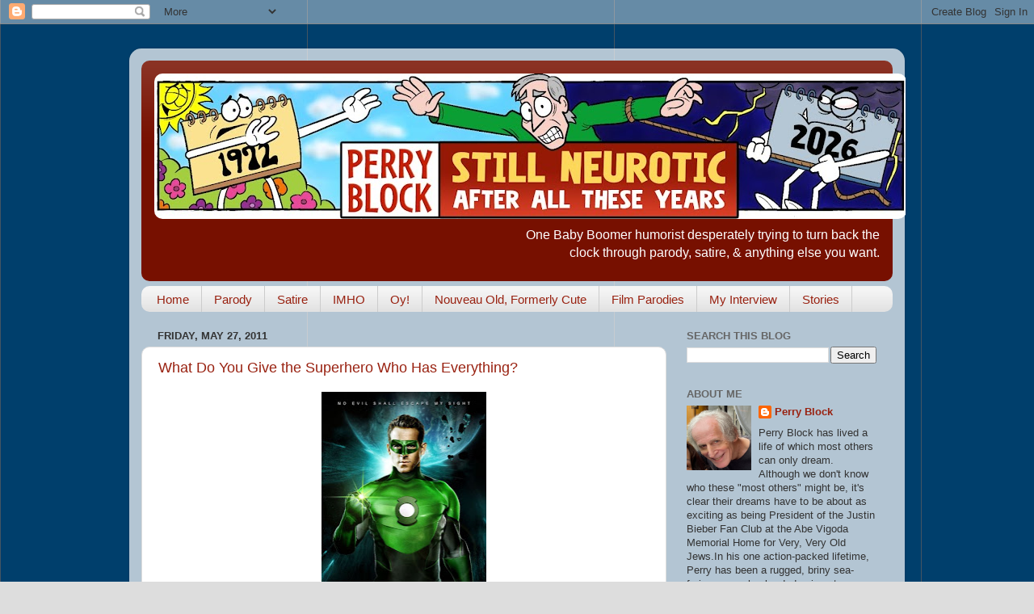

--- FILE ---
content_type: text/html; charset=UTF-8
request_url: http://www.perryblock.com/2011/05/
body_size: 32079
content:
<!DOCTYPE html>
<html class='v2' dir='ltr' lang='en'>
<head>
<link href='https://www.blogger.com/static/v1/widgets/4128112664-css_bundle_v2.css' rel='stylesheet' type='text/css'/>
<meta content='width=1100' name='viewport'/>
<meta content='text/html; charset=UTF-8' http-equiv='Content-Type'/>
<meta content='blogger' name='generator'/>
<link href='http://www.perryblock.com/favicon.ico' rel='icon' type='image/x-icon'/>
<link href='http://www.perryblock.com/2011/05/' rel='canonical'/>
<link rel="alternate" type="application/atom+xml" title="Perry Block - Still Neurotic After All These Years - Atom" href="http://www.perryblock.com/feeds/posts/default" />
<link rel="alternate" type="application/rss+xml" title="Perry Block - Still Neurotic After All These Years - RSS" href="http://www.perryblock.com/feeds/posts/default?alt=rss" />
<link rel="service.post" type="application/atom+xml" title="Perry Block - Still Neurotic After All These Years - Atom" href="https://www.blogger.com/feeds/4892510436199255267/posts/default" />
<!--Can't find substitution for tag [blog.ieCssRetrofitLinks]-->
<meta content='http://www.perryblock.com/2011/05/' property='og:url'/>
<meta content='Perry Block - Still Neurotic After All These Years' property='og:title'/>
<meta content='One Baby Boomer humorist desperately trying to turn back the clock through parody, satire, &amp;amp; anything else you want.' property='og:description'/>
<title>Perry Block - Still Neurotic After All These Years: May 2011</title>
<style id='page-skin-1' type='text/css'><!--
/*-----------------------------------------------
Blogger Template Style
Name:     Picture Window
Designer: Blogger
URL:      www.blogger.com
----------------------------------------------- */
/* Content
----------------------------------------------- */
body {
font: normal normal 14px Arial, Tahoma, Helvetica, FreeSans, sans-serif;
color: #333333;
background: #dddddd url(http://3.bp.blogspot.com/-cVZ-TGaxmKI/UGfJlZro0nI/AAAAAAAADF0/FrdY_QgkdA4/s0/Dark%2Bblue%2Bbackground.gif) repeat scroll top left;
}
html body .region-inner {
min-width: 0;
max-width: 100%;
width: auto;
}
.content-outer {
font-size: 90%;
}
a:link {
text-decoration:none;
color: #992211;
}
a:visited {
text-decoration:none;
color: #771000;
}
a:hover {
text-decoration:underline;
color: #cc4411;
}
.content-outer {
background: transparent url(//www.blogblog.com/1kt/transparent/white80.png) repeat scroll top left;
-moz-border-radius: 15px;
-webkit-border-radius: 15px;
-goog-ms-border-radius: 15px;
border-radius: 15px;
-moz-box-shadow: 0 0 3px rgba(0, 0, 0, .15);
-webkit-box-shadow: 0 0 3px rgba(0, 0, 0, .15);
-goog-ms-box-shadow: 0 0 3px rgba(0, 0, 0, .15);
box-shadow: 0 0 3px rgba(0, 0, 0, .15);
margin: 30px auto;
}
.content-inner {
padding: 15px;
}
/* Header
----------------------------------------------- */
.header-outer {
background: #771000 url(//www.blogblog.com/1kt/transparent/header_gradient_shade.png) repeat-x scroll top left;
_background-image: none;
color: #ffffff;
-moz-border-radius: 10px;
-webkit-border-radius: 10px;
-goog-ms-border-radius: 10px;
border-radius: 10px;
}
.Header img, .Header #header-inner {
-moz-border-radius: 10px;
-webkit-border-radius: 10px;
-goog-ms-border-radius: 10px;
border-radius: 10px;
}
.header-inner .Header .titlewrapper,
.header-inner .Header .descriptionwrapper {
padding-left: 30px;
padding-right: 30px;
}
.Header h1 {
font: normal normal 36px Georgia, Utopia, 'Palatino Linotype', Palatino, serif;
text-shadow: 1px 1px 3px rgba(0, 0, 0, 0.3);
}
.Header h1 a {
color: #ffffff;
}
.Header .description {
font-size: 130%;
}
/* Tabs
----------------------------------------------- */
.tabs-inner {
margin: .5em 0 0;
padding: 0;
}
.tabs-inner .section {
margin: 0;
}
.tabs-inner .widget ul {
padding: 0;
background: #f5f5f5 url(//www.blogblog.com/1kt/transparent/tabs_gradient_shade.png) repeat scroll bottom;
-moz-border-radius: 10px;
-webkit-border-radius: 10px;
-goog-ms-border-radius: 10px;
border-radius: 10px;
}
.tabs-inner .widget li {
border: none;
}
.tabs-inner .widget li a {
display: inline-block;
padding: .5em 1em;
margin-right: 0;
color: #992211;
font: normal normal 15px Arial, Tahoma, Helvetica, FreeSans, sans-serif;
-moz-border-radius: 0 0 0 0;
-webkit-border-top-left-radius: 0;
-webkit-border-top-right-radius: 0;
-goog-ms-border-radius: 0 0 0 0;
border-radius: 0 0 0 0;
background: transparent none no-repeat scroll top left;
border-right: 1px solid #cccccc;
}
.tabs-inner .widget li:first-child a {
padding-left: 1.25em;
-moz-border-radius-topleft: 10px;
-moz-border-radius-bottomleft: 10px;
-webkit-border-top-left-radius: 10px;
-webkit-border-bottom-left-radius: 10px;
-goog-ms-border-top-left-radius: 10px;
-goog-ms-border-bottom-left-radius: 10px;
border-top-left-radius: 10px;
border-bottom-left-radius: 10px;
}
.tabs-inner .widget li.selected a,
.tabs-inner .widget li a:hover {
position: relative;
z-index: 1;
background: #ffffff url(//www.blogblog.com/1kt/transparent/tabs_gradient_shade.png) repeat scroll bottom;
color: #000000;
-moz-box-shadow: 0 0 0 rgba(0, 0, 0, .15);
-webkit-box-shadow: 0 0 0 rgba(0, 0, 0, .15);
-goog-ms-box-shadow: 0 0 0 rgba(0, 0, 0, .15);
box-shadow: 0 0 0 rgba(0, 0, 0, .15);
}
/* Headings
----------------------------------------------- */
h2 {
font: bold normal 13px Arial, Tahoma, Helvetica, FreeSans, sans-serif;
text-transform: uppercase;
color: #666666;
margin: .5em 0;
}
/* Main
----------------------------------------------- */
.main-outer {
background: transparent none repeat scroll top center;
-moz-border-radius: 0 0 0 0;
-webkit-border-top-left-radius: 0;
-webkit-border-top-right-radius: 0;
-webkit-border-bottom-left-radius: 0;
-webkit-border-bottom-right-radius: 0;
-goog-ms-border-radius: 0 0 0 0;
border-radius: 0 0 0 0;
-moz-box-shadow: 0 0 0 rgba(0, 0, 0, .15);
-webkit-box-shadow: 0 0 0 rgba(0, 0, 0, .15);
-goog-ms-box-shadow: 0 0 0 rgba(0, 0, 0, .15);
box-shadow: 0 0 0 rgba(0, 0, 0, .15);
}
.main-inner {
padding: 15px 5px 20px;
}
.main-inner .column-center-inner {
padding: 0 0;
}
.main-inner .column-left-inner {
padding-left: 0;
}
.main-inner .column-right-inner {
padding-right: 0;
}
/* Posts
----------------------------------------------- */
h3.post-title {
margin: 0;
font: normal normal 18px Arial, Tahoma, Helvetica, FreeSans, sans-serif;
}
.comments h4 {
margin: 1em 0 0;
font: normal normal 18px Arial, Tahoma, Helvetica, FreeSans, sans-serif;
}
.date-header span {
color: #333333;
}
.post-outer {
background-color: #ffffff;
border: solid 1px #dddddd;
-moz-border-radius: 10px;
-webkit-border-radius: 10px;
border-radius: 10px;
-goog-ms-border-radius: 10px;
padding: 15px 20px;
margin: 0 -20px 20px;
}
.post-body {
line-height: 1.4;
font-size: 110%;
position: relative;
}
.post-header {
margin: 0 0 1.5em;
color: #999999;
line-height: 1.6;
}
.post-footer {
margin: .5em 0 0;
color: #999999;
line-height: 1.6;
}
#blog-pager {
font-size: 140%
}
#comments .comment-author {
padding-top: 1.5em;
border-top: dashed 1px #ccc;
border-top: dashed 1px rgba(128, 128, 128, .5);
background-position: 0 1.5em;
}
#comments .comment-author:first-child {
padding-top: 0;
border-top: none;
}
.avatar-image-container {
margin: .2em 0 0;
}
/* Comments
----------------------------------------------- */
.comments .comments-content .icon.blog-author {
background-repeat: no-repeat;
background-image: url([data-uri]);
}
.comments .comments-content .loadmore a {
border-top: 1px solid #cc4411;
border-bottom: 1px solid #cc4411;
}
.comments .continue {
border-top: 2px solid #cc4411;
}
/* Widgets
----------------------------------------------- */
.widget ul, .widget #ArchiveList ul.flat {
padding: 0;
list-style: none;
}
.widget ul li, .widget #ArchiveList ul.flat li {
border-top: dashed 1px #ccc;
border-top: dashed 1px rgba(128, 128, 128, .5);
}
.widget ul li:first-child, .widget #ArchiveList ul.flat li:first-child {
border-top: none;
}
.widget .post-body ul {
list-style: disc;
}
.widget .post-body ul li {
border: none;
}
/* Footer
----------------------------------------------- */
.footer-outer {
color:#eeeeee;
background: transparent url(//www.blogblog.com/1kt/transparent/black50.png) repeat scroll top left;
-moz-border-radius: 10px 10px 10px 10px;
-webkit-border-top-left-radius: 10px;
-webkit-border-top-right-radius: 10px;
-webkit-border-bottom-left-radius: 10px;
-webkit-border-bottom-right-radius: 10px;
-goog-ms-border-radius: 10px 10px 10px 10px;
border-radius: 10px 10px 10px 10px;
-moz-box-shadow: 0 0 0 rgba(0, 0, 0, .15);
-webkit-box-shadow: 0 0 0 rgba(0, 0, 0, .15);
-goog-ms-box-shadow: 0 0 0 rgba(0, 0, 0, .15);
box-shadow: 0 0 0 rgba(0, 0, 0, .15);
}
.footer-inner {
padding: 10px 5px 20px;
}
.footer-outer a {
color: #ffffdd;
}
.footer-outer a:visited {
color: #cccc99;
}
.footer-outer a:hover {
color: #ffffff;
}
.footer-outer .widget h2 {
color: #bbbbbb;
}
/* Mobile
----------------------------------------------- */
html body.mobile {
height: auto;
}
html body.mobile {
min-height: 480px;
background-size: 100% auto;
}
.mobile .body-fauxcolumn-outer {
background: transparent none repeat scroll top left;
}
html .mobile .mobile-date-outer, html .mobile .blog-pager {
border-bottom: none;
background: transparent none repeat scroll top center;
margin-bottom: 10px;
}
.mobile .date-outer {
background: transparent none repeat scroll top center;
}
.mobile .header-outer, .mobile .main-outer,
.mobile .post-outer, .mobile .footer-outer {
-moz-border-radius: 0;
-webkit-border-radius: 0;
-goog-ms-border-radius: 0;
border-radius: 0;
}
.mobile .content-outer,
.mobile .main-outer,
.mobile .post-outer {
background: inherit;
border: none;
}
.mobile .content-outer {
font-size: 100%;
}
.mobile-link-button {
background-color: #992211;
}
.mobile-link-button a:link, .mobile-link-button a:visited {
color: #ffffff;
}
.mobile-index-contents {
color: #333333;
}
.mobile .tabs-inner .PageList .widget-content {
background: #ffffff url(//www.blogblog.com/1kt/transparent/tabs_gradient_shade.png) repeat scroll bottom;
color: #000000;
}
.mobile .tabs-inner .PageList .widget-content .pagelist-arrow {
border-left: 1px solid #cccccc;
}
#header-inner {padding-left: 16px; padding-top: 16px; background-position: center;  !important; width: 100% !important;}
.titlewrapper, .descriptionwrapper {text-align: right; padding-left: 420px !important;}
#header-inner {background-position: 50px !important; width: 100% !important;}
#ContactForm1{display: none !important;}

--></style>
<style id='template-skin-1' type='text/css'><!--
body {
min-width: 960px;
}
.content-outer, .content-fauxcolumn-outer, .region-inner {
min-width: 960px;
max-width: 960px;
_width: 960px;
}
.main-inner .columns {
padding-left: 0;
padding-right: 280px;
}
.main-inner .fauxcolumn-center-outer {
left: 0;
right: 280px;
/* IE6 does not respect left and right together */
_width: expression(this.parentNode.offsetWidth -
parseInt("0") -
parseInt("280px") + 'px');
}
.main-inner .fauxcolumn-left-outer {
width: 0;
}
.main-inner .fauxcolumn-right-outer {
width: 280px;
}
.main-inner .column-left-outer {
width: 0;
right: 100%;
margin-left: -0;
}
.main-inner .column-right-outer {
width: 280px;
margin-right: -280px;
}
#layout {
min-width: 0;
}
#layout .content-outer {
min-width: 0;
width: 800px;
}
#layout .region-inner {
min-width: 0;
width: auto;
}
body#layout div.add_widget {
padding: 8px;
}
body#layout div.add_widget a {
margin-left: 32px;
}
--></style>
<style>
    body {background-image:url(http\:\/\/3.bp.blogspot.com\/-cVZ-TGaxmKI\/UGfJlZro0nI\/AAAAAAAADF0\/FrdY_QgkdA4\/s0\/Dark%2Bblue%2Bbackground.gif);}
    
@media (max-width: 200px) { body {background-image:url(http\:\/\/3.bp.blogspot.com\/-cVZ-TGaxmKI\/UGfJlZro0nI\/AAAAAAAADF0\/FrdY_QgkdA4\/w200\/Dark%2Bblue%2Bbackground.gif);}}
@media (max-width: 400px) and (min-width: 201px) { body {background-image:url(http\:\/\/3.bp.blogspot.com\/-cVZ-TGaxmKI\/UGfJlZro0nI\/AAAAAAAADF0\/FrdY_QgkdA4\/w400\/Dark%2Bblue%2Bbackground.gif);}}
@media (max-width: 800px) and (min-width: 401px) { body {background-image:url(http\:\/\/3.bp.blogspot.com\/-cVZ-TGaxmKI\/UGfJlZro0nI\/AAAAAAAADF0\/FrdY_QgkdA4\/w800\/Dark%2Bblue%2Bbackground.gif);}}
@media (max-width: 1200px) and (min-width: 801px) { body {background-image:url(http\:\/\/3.bp.blogspot.com\/-cVZ-TGaxmKI\/UGfJlZro0nI\/AAAAAAAADF0\/FrdY_QgkdA4\/w1200\/Dark%2Bblue%2Bbackground.gif);}}
/* Last tag covers anything over one higher than the previous max-size cap. */
@media (min-width: 1201px) { body {background-image:url(http\:\/\/3.bp.blogspot.com\/-cVZ-TGaxmKI\/UGfJlZro0nI\/AAAAAAAADF0\/FrdY_QgkdA4\/w1600\/Dark%2Bblue%2Bbackground.gif);}}
  </style>
<script type='text/javascript'>
        (function(i,s,o,g,r,a,m){i['GoogleAnalyticsObject']=r;i[r]=i[r]||function(){
        (i[r].q=i[r].q||[]).push(arguments)},i[r].l=1*new Date();a=s.createElement(o),
        m=s.getElementsByTagName(o)[0];a.async=1;a.src=g;m.parentNode.insertBefore(a,m)
        })(window,document,'script','https://www.google-analytics.com/analytics.js','ga');
        ga('create', 'UA-12691571-1', 'auto', 'blogger');
        ga('blogger.send', 'pageview');
      </script>
<link href='https://www.blogger.com/dyn-css/authorization.css?targetBlogID=4892510436199255267&amp;zx=fcfb5af9-0ea2-470f-b53c-cf61319a2f0b' media='none' onload='if(media!=&#39;all&#39;)media=&#39;all&#39;' rel='stylesheet'/><noscript><link href='https://www.blogger.com/dyn-css/authorization.css?targetBlogID=4892510436199255267&amp;zx=fcfb5af9-0ea2-470f-b53c-cf61319a2f0b' rel='stylesheet'/></noscript>
<meta name='google-adsense-platform-account' content='ca-host-pub-1556223355139109'/>
<meta name='google-adsense-platform-domain' content='blogspot.com'/>

</head>
<body class='loading variant-shade'>
<div class='navbar section' id='navbar' name='Navbar'><div class='widget Navbar' data-version='1' id='Navbar1'><script type="text/javascript">
    function setAttributeOnload(object, attribute, val) {
      if(window.addEventListener) {
        window.addEventListener('load',
          function(){ object[attribute] = val; }, false);
      } else {
        window.attachEvent('onload', function(){ object[attribute] = val; });
      }
    }
  </script>
<div id="navbar-iframe-container"></div>
<script type="text/javascript" src="https://apis.google.com/js/platform.js"></script>
<script type="text/javascript">
      gapi.load("gapi.iframes:gapi.iframes.style.bubble", function() {
        if (gapi.iframes && gapi.iframes.getContext) {
          gapi.iframes.getContext().openChild({
              url: 'https://www.blogger.com/navbar/4892510436199255267?origin\x3dhttp://www.perryblock.com',
              where: document.getElementById("navbar-iframe-container"),
              id: "navbar-iframe"
          });
        }
      });
    </script><script type="text/javascript">
(function() {
var script = document.createElement('script');
script.type = 'text/javascript';
script.src = '//pagead2.googlesyndication.com/pagead/js/google_top_exp.js';
var head = document.getElementsByTagName('head')[0];
if (head) {
head.appendChild(script);
}})();
</script>
</div></div>
<div class='body-fauxcolumns'>
<div class='fauxcolumn-outer body-fauxcolumn-outer'>
<div class='cap-top'>
<div class='cap-left'></div>
<div class='cap-right'></div>
</div>
<div class='fauxborder-left'>
<div class='fauxborder-right'></div>
<div class='fauxcolumn-inner'>
</div>
</div>
<div class='cap-bottom'>
<div class='cap-left'></div>
<div class='cap-right'></div>
</div>
</div>
</div>
<div class='content'>
<div class='content-fauxcolumns'>
<div class='fauxcolumn-outer content-fauxcolumn-outer'>
<div class='cap-top'>
<div class='cap-left'></div>
<div class='cap-right'></div>
</div>
<div class='fauxborder-left'>
<div class='fauxborder-right'></div>
<div class='fauxcolumn-inner'>
</div>
</div>
<div class='cap-bottom'>
<div class='cap-left'></div>
<div class='cap-right'></div>
</div>
</div>
</div>
<div class='content-outer'>
<div class='content-cap-top cap-top'>
<div class='cap-left'></div>
<div class='cap-right'></div>
</div>
<div class='fauxborder-left content-fauxborder-left'>
<div class='fauxborder-right content-fauxborder-right'></div>
<div class='content-inner'>
<header>
<div class='header-outer'>
<div class='header-cap-top cap-top'>
<div class='cap-left'></div>
<div class='cap-right'></div>
</div>
<div class='fauxborder-left header-fauxborder-left'>
<div class='fauxborder-right header-fauxborder-right'></div>
<div class='region-inner header-inner'>
<div class='header section' id='header' name='Header'><div class='widget Header' data-version='1' id='Header1'>
<div id='header-inner'>
<a href='http://www.perryblock.com/' style='display: block'>
<img alt='Perry Block - Still Neurotic After All These Years' height='180px; ' id='Header1_headerimg' src='https://blogger.googleusercontent.com/img/a/AVvXsEi9AZUFEHgkqvC0EU8KSNsuVukKlV0XkHBCX2CnumRfZ6pcLIGBB1RkyX69X5MEaWwSq9B5dvYL4HveqAhbBIhaIEsIceJSl8JypVN4N8mf_5rxj-7DEyRwk5kivauXlYpvCln_cG8N_Gx3huu5DkWzWRr7mVLgh6QuBFLcqQdzxZ6Geb8jo48aC5hzcYWW=s931' style='display: block' width='931px; '/>
</a>
<div class='descriptionwrapper'>
<p class='description'><span>One Baby Boomer humorist desperately trying to turn back the clock through parody, satire, &amp; anything else you want.</span></p>
</div>
</div>
</div></div>
</div>
</div>
<div class='header-cap-bottom cap-bottom'>
<div class='cap-left'></div>
<div class='cap-right'></div>
</div>
</div>
</header>
<div class='tabs-outer'>
<div class='tabs-cap-top cap-top'>
<div class='cap-left'></div>
<div class='cap-right'></div>
</div>
<div class='fauxborder-left tabs-fauxborder-left'>
<div class='fauxborder-right tabs-fauxborder-right'></div>
<div class='region-inner tabs-inner'>
<div class='tabs section' id='crosscol' name='Cross-Column'><div class='widget PageList' data-version='1' id='PageList1'>
<h2>Pages</h2>
<div class='widget-content'>
<ul>
<li>
<a href='http://www.perryblock.com/'>Home</a>
</li>
<li>
<a href='http://www.perryblock.com/p/parody.html'>Parody</a>
</li>
<li>
<a href='http://www.perryblock.com/p/satire_3.html'>Satire</a>
</li>
<li>
<a href='http://www.perryblock.com/p/imho.html'>IMHO</a>
</li>
<li>
<a href='http://www.perryblock.com/p/oy.html'>Oy!</a>
</li>
<li>
<a href='http://www.perryblock.com/p/nouveau-old-formerly-cute.html'>Nouveau Old, Formerly Cute</a>
</li>
<li>
<a href='http://www.perryblock.com/p/and-more.html'>Film Parodies</a>
</li>
<li>
<a href='http://www.perryblock.com/p/flash-fiction.html'>My Interview</a>
</li>
<li>
<a href='http://www.perryblock.com/p/stories.html'>Stories</a>
</li>
</ul>
<div class='clear'></div>
</div>
</div></div>
<div class='tabs no-items section' id='crosscol-overflow' name='Cross-Column 2'></div>
</div>
</div>
<div class='tabs-cap-bottom cap-bottom'>
<div class='cap-left'></div>
<div class='cap-right'></div>
</div>
</div>
<div class='main-outer'>
<div class='main-cap-top cap-top'>
<div class='cap-left'></div>
<div class='cap-right'></div>
</div>
<div class='fauxborder-left main-fauxborder-left'>
<div class='fauxborder-right main-fauxborder-right'></div>
<div class='region-inner main-inner'>
<div class='columns fauxcolumns'>
<div class='fauxcolumn-outer fauxcolumn-center-outer'>
<div class='cap-top'>
<div class='cap-left'></div>
<div class='cap-right'></div>
</div>
<div class='fauxborder-left'>
<div class='fauxborder-right'></div>
<div class='fauxcolumn-inner'>
</div>
</div>
<div class='cap-bottom'>
<div class='cap-left'></div>
<div class='cap-right'></div>
</div>
</div>
<div class='fauxcolumn-outer fauxcolumn-left-outer'>
<div class='cap-top'>
<div class='cap-left'></div>
<div class='cap-right'></div>
</div>
<div class='fauxborder-left'>
<div class='fauxborder-right'></div>
<div class='fauxcolumn-inner'>
</div>
</div>
<div class='cap-bottom'>
<div class='cap-left'></div>
<div class='cap-right'></div>
</div>
</div>
<div class='fauxcolumn-outer fauxcolumn-right-outer'>
<div class='cap-top'>
<div class='cap-left'></div>
<div class='cap-right'></div>
</div>
<div class='fauxborder-left'>
<div class='fauxborder-right'></div>
<div class='fauxcolumn-inner'>
</div>
</div>
<div class='cap-bottom'>
<div class='cap-left'></div>
<div class='cap-right'></div>
</div>
</div>
<!-- corrects IE6 width calculation -->
<div class='columns-inner'>
<div class='column-center-outer'>
<div class='column-center-inner'>
<div class='main section' id='main' name='Main'><div class='widget Blog' data-version='1' id='Blog1'>
<div class='blog-posts hfeed'>

          <div class="date-outer">
        
<h2 class='date-header'><span>Friday, May 27, 2011</span></h2>

          <div class="date-posts">
        
<div class='post-outer'>
<div class='post hentry' itemprop='blogPost' itemscope='itemscope' itemtype='http://schema.org/BlogPosting'>
<meta content='https://blogger.googleusercontent.com/img/b/R29vZ2xl/AVvXsEi31tTN0bKxWalg3YmdpAh2nop66Yo-61sCm6V27zVKPL4jH2ot8p7bZXsWovUqaIUtLFUqE2Z_NubQyppqeeMvz9nmO5BE-SyeU1LnnyXx1svCzNWt0CzKawFfGkPWZaHKoiJudBRz/s320/green-lantern-ryan-reynolds.jpg' itemprop='image_url'/>
<meta content='4892510436199255267' itemprop='blogId'/>
<meta content='7450393332608614934' itemprop='postId'/>
<a name='7450393332608614934'></a>
<h3 class='post-title entry-title' itemprop='name'>
<a href='http://www.perryblock.com/2011/05/what-do-you-give-superhero-who-has.html'>&#65279;What Do You Give the Superhero Who Has Everything?</a>
</h3>
<div class='post-header'>
<div class='post-header-line-1'></div>
</div>
<div class='post-body entry-content' id='post-body-7450393332608614934' itemprop='description articleBody'>
<div class="separator" style="clear: both; text-align: center;"><a href="https://blogger.googleusercontent.com/img/b/R29vZ2xl/AVvXsEi31tTN0bKxWalg3YmdpAh2nop66Yo-61sCm6V27zVKPL4jH2ot8p7bZXsWovUqaIUtLFUqE2Z_NubQyppqeeMvz9nmO5BE-SyeU1LnnyXx1svCzNWt0CzKawFfGkPWZaHKoiJudBRz/s1600/green-lantern-ryan-reynolds.jpg" imageanchor="1" style="margin-left: 1em; margin-right: 1em;"><img border="0" height="320px" src="https://blogger.googleusercontent.com/img/b/R29vZ2xl/AVvXsEi31tTN0bKxWalg3YmdpAh2nop66Yo-61sCm6V27zVKPL4jH2ot8p7bZXsWovUqaIUtLFUqE2Z_NubQyppqeeMvz9nmO5BE-SyeU1LnnyXx1svCzNWt0CzKawFfGkPWZaHKoiJudBRz/s320/green-lantern-ryan-reynolds.jpg" t8="true" width="204px" /></a></div><div style="text-align: center;"><em><span style="font-family: Georgia, &quot;Times New Roman&quot;, serif;">In Brightest Day, In Darkest Night</span></em></div><div style="text-align: center;"><span style="font-family: Georgia, &quot;Times New Roman&quot;, serif;"><em>Scarlett Johansson is my Ex-Delight....</em>&nbsp;</span></div><div style="text-align: center;"></div><span style="font-family: Verdana, sans-serif;"></span><br />
<span style="font-family: Georgia, &quot;Times New Roman&quot;, serif;">What do you give the <strong><em>Superhero Who Has Everything</em></strong>?</span><br />
<br />
<span style="font-family: Georgia;"></span><span style="font-family: Georgia, &quot;Times New Roman&quot;, serif;">&nbsp;</span><span style="font-family: Georgia, &quot;Times New Roman&quot;, serif;">In the case of <em><strong>Green Lantern</strong></em>, it&#8217;s a big budget 3D mega-movie promising to be one of this summer&#8217;s biggest blockbusters and starring <em>Scarlett Johansson&#8217;s</em> ex-husband,&nbsp; a man whose any one orgasm with his former wife would probably serve to satisfy the sexual needs of the entire male population of a pretty good sized Midwestern city.</span><br />
<br />
<span style="font-family: Georgia, &quot;Times New Roman&quot;, serif;">Talk about having <em><strong>everything</strong></em>!</span><br />
<br />
<span style="font-family: Georgia, &quot;Times New Roman&quot;, serif;">But you&#8217;d also have to give the guy in the form-fitting green stretch top and black leotards a Kryptonite-like vulnerability to go along with the awesome capabilities of the power ring he wields. Because <em>Green Lantern</em> is the one superhero actually more powerful than <em><strong>Superman</strong></em> because with his mighty power ring, he could <em>make</em> <em>a</em> <em>Superman</em>!</span><br />
<br />
<span style="font-family: Georgia, &quot;Times New Roman&quot;, serif;">Superheroes are as omnipresent these days as <em>Arnold Schwarzenegger&#8217;s</em> progeny. The array of mythic men and women who&#8217;ve been portrayed on stage, screen, and all but enacted live in your living room include <em><strong><a href="http://www.nouveauold.com/2011/01/why-superman-hasnt-saved-you-lately.html">Superman</a></strong>, <strong><a href="http://www.nouveauold.com/2011/01/why-superman-hasnt-saved-you-lately.html">Batman</a></strong>, <strong>Spiderman</strong>, <strong>the Incredible Hulk</strong>, <strong>Iron Man</strong>, <strong>Green Hornet</strong>, <strong>the</strong> <strong>Fantastic Four</strong>, <strong>the X-Men</strong>,</em><strong> the</strong> <em><strong>Watchmen</strong></em>, <em><strong>Catwoman</strong></em> --- d<em>raw deep breath! </em>--- <strong>Supergirl</strong>, <strong><em>Captain America</em></strong>, <em><strong>the Phantom</strong></em>, <em><strong>Wonder Woman</strong></em>, <strong><em><a href="http://t.co/RQYvZFr">Aquaman</a></em></strong>, <em><strong>the Spirit</strong></em>, <em><strong>the Crow</strong></em>, and <strong><em>Spin Cycle</em></strong>, whose superpower is the uncanny ability to locate missing socks from the dryer. (OK, so I made up <em>Spin Cycle</em>!) </span><br />
<br />
<span style="font-family: Georgia, &quot;Times New Roman&quot;, serif;"><em>What a far cry from the way it was when I was a super-starved superhero-loving small fry in the Fifties! </em></span><br />
<br />
<span style="font-family: Georgia, &quot;Times New Roman&quot;, serif;">Back then superheroes were thought of as strictly kid&#8217;s stuff, something you&#8217;d magically grow out of as soon as you hit puberty and began to think of<em> Lois Lane</em> not as <em>Superman&#8217;s</em> wise-cracking girl friend but as the secluded narrow country road to which you fantasized you&#8217;d one day squire off <em>Nicole Halaylos!</em> </span><br />
<br />
<span style="font-family: Georgia, &quot;Times New Roman&quot;, serif;">The only contact an adult was supposed to have with a superhero flick was the flickering cognizance that he was sitting through one when his 11 year old woke him up to go get the popcorn. </span><br />
<br />
<span style="font-family: Georgia, &quot;Times New Roman&quot;, serif;">If a superhero movie or TV show got made at all back in that day, the best level star it could muster would be some blandly handsome actor whose greatest claim to fame was having been briefly elevated to the rank of playing <em>Ronald Reagan&#8217;s</em> rubbed-out-in-the-first-reel best buddy, the dialogue would have all the depth and conviction of a phone number written on the back of a match book cover, and it would have all&nbsp;been shot on a budget equal to or less than <em>Beaver Cleaver&#8217;s</em> annual allowance. </span><br />
<br />
<span style="font-family: Georgia, &quot;Times New Roman&quot;, serif;">Mostly we kids had to content ourselves with the <em>Adventures of Superman</em>. But although the show did feature <em>George Reeves</em>, the best actor ever to play the Man of Steel, the<em><strong> </strong>Adventures of Superman</em> in truth was about as exciting as a Vice-President <em>Richard M. Nixon</em> pin-up calendar.</span><br />
<br />
<span style="font-family: Georgia, &quot;Times New Roman&quot;, serif;"><em><strong>Week after week, the most malevolent villain</strong></em> <em>Adventures of Superman</em> presented was a bald, weasily, Damon Runyoneque actor named <em>Ben Weldon</em> whose plans for world domination didn&#8217;t extend much beyond knocking over the corner Fanny Farmer outlet and making off with the <em>nonpareils</em>. Aside from its passable main effect of <em>Superman</em> flying, other special effects were largely limited to the <em>Man of Steel</em> showing off his super speed by standing in place and saying to the bad guys &#8220;want to see it again?&#8221; </span><br />
<br />
<span style="font-family: Georgia, &quot;Times New Roman&quot;, serif;">And that&#8217;s why, Gen X and Y&#8217;ers, you never see a big budget A-movie superhero flick any earlier than the late 70&#8217;s. Why do you think <em><strong><a href="http://www.nouveauold.com/2010_06_01_archive.html">Humphrey Bogart</a></strong></em>, the greatest tough guy of all time, never played <em>Batman</em>? &#8220;You know, <em>Robin</em>, this could be the <em>shtart</em> of a beautiful friendship&#8221; does have a certain ring to it, but not to mainstream movie audiences of the 1940&#8217;s and 50&#8217;s.</span><br />
<br />
<span style="font-family: Georgia, &quot;Times New Roman&quot;, serif;"><strong><em>Jimmy Stewart</em></strong> would have made a wonderful <em>&#8220;aw shucks, turning that lump &#8216;a coal into a diamond weren&#8217;t nuthin'&#8221; </em>kind of <em>Superman</em>, but then every Christmas we&#8217;d have all been forced to endure:</span><br />
<br />
<span style="font-family: Georgia, &quot;Times New Roman&quot;, serif;">&#8220;Clarence, I don&#8217;t know how you know these things.&nbsp;&nbsp;But tell me, what became of Lois?&#8221;</span><br />
<br />
<span style="font-family: Georgia, &quot;Times New Roman&quot;, serif;">&#8220;You're not going to like it, Clark!&#8221;</span><br />
<br />
<span style="font-family: Georgia, &quot;Times New Roman&quot;, serif;">&#8220;It&#8217;s all right, Clarence. &nbsp;Just as long as she isn&#8217;t an old maid who never married who&#8217;s about to close up the library.&nbsp; Anything but that!&#8221;</span><br />
<br />
<span style="font-family: Georgia, &quot;Times New Roman&quot;, serif;">&#8220;What the hell would be wrong with <em>that</em>, you 1940&#8217;s superhero chauvinist pig!&nbsp; No, Clark, she&#8217;s <em><strong>Lex Luther&#8217;s</strong></em> mistress, she&#8217;s about <em><strong>to close up his zipper</strong></em>!&#8221;</span><br />
<br />
<span style="font-family: Georgia, &quot;Times New Roman&quot;, serif;">Would <strong><em>Katherine Hepburn</em></strong> have made a great <em>Wonder Woman</em>? Actually it&#8217;s a better question if <em>Wonder Woman</em>, invisible plane and all, would have been up to playing Kate!</span><br />
<br />
<span style="font-family: Georgia, &quot;Times New Roman&quot;, serif;">But all these attitudes, all these inhibitions, all these limitations --- <em>everything</em> --- changed when the kids of the fifties and sixties grew up and somehow didn&#8217;t grow out of superheroes. And now we once super-starved superhero-loving small fry are <em>superhero-saturated</em>!</span><br />
<br />
<span style="font-family: Georgia, &quot;Times New Roman&quot;, serif;">Even so,</span><span style="font-family: Georgia, &quot;Times New Roman&quot;, serif;"> I think I might yet check out the<strong><em> Superhero That Has Everything</em></strong> when he opens this summer. Even now, I get a small thrill every time I realize that what would have been so untenable and unthinkable to movie moguls and audiences not so long ago is daily happenstance today. </span><br />
<br />
<span style="font-family: Georgia, &quot;Times New Roman&quot;, serif;">And as for <em>Green Lantern&#8217;s</em> vulnerability? For those of you amongst the great unwashed who know not, it&#8217;s the color &#8220;yellow.&#8221; That&#8217;s right; the greatest power in the universe can&#8217;t handle the color of bananas.</span><br />
<br />
<span style="font-family: Georgia, &quot;Times New Roman&quot;, serif;">Hey, even <em>I&#8217;m</em> not afraid of bananas! </span><br />
<br />
<em><strong><span style="font-family: Georgia, &quot;Times New Roman&quot;, serif;">Scarlett, call me!!!</span></strong></em><br />
<br />
<em><strong><span style="font-family: Georgia, &quot;Times New Roman&quot;, serif;">~~~~~~~~~~~~</span></strong></em>
<div style='clear: both;'></div>
</div>
<div class='post-footer'>
<div class='post-footer-line post-footer-line-1'><span class='post-author vcard'>
Posted by
<span class='fn' itemprop='author' itemscope='itemscope' itemtype='http://schema.org/Person'>
<meta content='https://www.blogger.com/profile/13439590071776264237' itemprop='url'/>
<a class='g-profile' href='https://www.blogger.com/profile/13439590071776264237' rel='author' title='author profile'>
<span itemprop='name'>Perry Block</span>
</a>
</span>
</span>
<span class='post-timestamp'>
at
<meta content='http://www.perryblock.com/2011/05/what-do-you-give-superhero-who-has.html' itemprop='url'/>
<a class='timestamp-link' href='http://www.perryblock.com/2011/05/what-do-you-give-superhero-who-has.html' rel='bookmark' title='permanent link'><abbr class='published' itemprop='datePublished' title='2011-05-27T00:58:00-04:00'>12:58&#8239;AM</abbr></a>
</span>
<span class='post-comment-link'>
<a class='comment-link' href='https://www.blogger.com/comment/fullpage/post/4892510436199255267/7450393332608614934' onclick=''>
2 comments:
  </a>
</span>
<span class='post-icons'>
<span class='item-action'>
<a href='https://www.blogger.com/email-post/4892510436199255267/7450393332608614934' title='Email Post'>
<img alt='' class='icon-action' height='13' src='http://img1.blogblog.com/img/icon18_email.gif' width='18'/>
</a>
</span>
<span class='item-control blog-admin pid-1955156282'>
<a href='https://www.blogger.com/post-edit.g?blogID=4892510436199255267&postID=7450393332608614934&from=pencil' title='Edit Post'>
<img alt='' class='icon-action' height='18' src='https://resources.blogblog.com/img/icon18_edit_allbkg.gif' width='18'/>
</a>
</span>
</span>
<div class='post-share-buttons goog-inline-block'>
<a class='goog-inline-block share-button sb-email' href='https://www.blogger.com/share-post.g?blogID=4892510436199255267&postID=7450393332608614934&target=email' target='_blank' title='Email This'><span class='share-button-link-text'>Email This</span></a><a class='goog-inline-block share-button sb-blog' href='https://www.blogger.com/share-post.g?blogID=4892510436199255267&postID=7450393332608614934&target=blog' onclick='window.open(this.href, "_blank", "height=270,width=475"); return false;' target='_blank' title='BlogThis!'><span class='share-button-link-text'>BlogThis!</span></a><a class='goog-inline-block share-button sb-twitter' href='https://www.blogger.com/share-post.g?blogID=4892510436199255267&postID=7450393332608614934&target=twitter' target='_blank' title='Share to X'><span class='share-button-link-text'>Share to X</span></a><a class='goog-inline-block share-button sb-facebook' href='https://www.blogger.com/share-post.g?blogID=4892510436199255267&postID=7450393332608614934&target=facebook' onclick='window.open(this.href, "_blank", "height=430,width=640"); return false;' target='_blank' title='Share to Facebook'><span class='share-button-link-text'>Share to Facebook</span></a><a class='goog-inline-block share-button sb-pinterest' href='https://www.blogger.com/share-post.g?blogID=4892510436199255267&postID=7450393332608614934&target=pinterest' target='_blank' title='Share to Pinterest'><span class='share-button-link-text'>Share to Pinterest</span></a>
</div>
</div>
<div class='post-footer-line post-footer-line-2'><span class='post-labels'>
Labels:
<a href='http://www.perryblock.com/search/label/Aquaman' rel='tag'>Aquaman</a>,
<a href='http://www.perryblock.com/search/label/Batman' rel='tag'>Batman</a>,
<a href='http://www.perryblock.com/search/label/Boomer%20humor' rel='tag'>Boomer humor</a>,
<a href='http://www.perryblock.com/search/label/George%20Reeves' rel='tag'>George Reeves</a>,
<a href='http://www.perryblock.com/search/label/Green%20Lantern' rel='tag'>Green Lantern</a>,
<a href='http://www.perryblock.com/search/label/Humphrey%20Bogart' rel='tag'>Humphrey Bogart</a>,
<a href='http://www.perryblock.com/search/label/Jimmy%20Stewart' rel='tag'>Jimmy Stewart</a>,
<a href='http://www.perryblock.com/search/label/Katherine%20Hepburn' rel='tag'>Katherine Hepburn</a>,
<a href='http://www.perryblock.com/search/label/Nicole%20Halaylos' rel='tag'>Nicole Halaylos</a>,
<a href='http://www.perryblock.com/search/label/Richard%20Nixon' rel='tag'>Richard Nixon</a>,
<a href='http://www.perryblock.com/search/label/Superman' rel='tag'>Superman</a>,
<a href='http://www.perryblock.com/search/label/Wonder%20Woman' rel='tag'>Wonder Woman</a>
</span>
</div>
<div class='post-footer-line post-footer-line-3'></div>
</div>
</div>
</div>

          </div></div>
        

          <div class="date-outer">
        
<h2 class='date-header'><span>Saturday, May 21, 2011</span></h2>

          <div class="date-posts">
        
<div class='post-outer'>
<div class='post hentry' itemprop='blogPost' itemscope='itemscope' itemtype='http://schema.org/BlogPosting'>
<meta content='https://blogger.googleusercontent.com/img/b/R29vZ2xl/AVvXsEhmD2t_H7tW-ZsgnXAZZ3FE1u7gE6h9Ajt_4zyzCnH_rNiHO14wEq5lnvDQSu4fkW5pVQ0WijbKBI39YQ3eKXHohDBE2VRLYJskjB6MGRyMBoxa-T8WQNu_HXZsUoPom-GI3kcWEjqk/s320/gary+larson+extinct+dinosaurs.jpg' itemprop='image_url'/>
<meta content='4892510436199255267' itemprop='blogId'/>
<meta content='6958308408910408217' itemprop='postId'/>
<a name='6958308408910408217'></a>
<h3 class='post-title entry-title' itemprop='name'>
<a href='http://www.perryblock.com/2011/05/whatever-happened-to-dinosaurs.html'>Next on Nova: Whatever Happened to the Dinosaurs?</a>
</h3>
<div class='post-header'>
<div class='post-header-line-1'></div>
</div>
<div class='post-body entry-content' id='post-body-6958308408910408217' itemprop='description articleBody'>
<div class="separator" style="clear: both; text-align: center;">
</div>
<div class="separator" style="clear: both; text-align: center;">
<a href="https://blogger.googleusercontent.com/img/b/R29vZ2xl/AVvXsEhmD2t_H7tW-ZsgnXAZZ3FE1u7gE6h9Ajt_4zyzCnH_rNiHO14wEq5lnvDQSu4fkW5pVQ0WijbKBI39YQ3eKXHohDBE2VRLYJskjB6MGRyMBoxa-T8WQNu_HXZsUoPom-GI3kcWEjqk/s1600/gary+larson+extinct+dinosaurs.jpg" imageanchor="1" style="margin-left: 1em; margin-right: 1em;"><img border="0" height="320px" j8="true" src="https://blogger.googleusercontent.com/img/b/R29vZ2xl/AVvXsEhmD2t_H7tW-ZsgnXAZZ3FE1u7gE6h9Ajt_4zyzCnH_rNiHO14wEq5lnvDQSu4fkW5pVQ0WijbKBI39YQ3eKXHohDBE2VRLYJskjB6MGRyMBoxa-T8WQNu_HXZsUoPom-GI3kcWEjqk/s320/gary+larson+extinct+dinosaurs.jpg" width="259px" /></a></div>
<div style="text-align: center;">
<em><span style="font-family: &quot;georgia&quot; , &quot;times new roman&quot; , serif;">Is this what really happened to the dinosaurs?</span></em></div>
<div style="text-align: center;">
<br /></div>
<div style="text-align: left;">
<div style="text-align: center;">
<strong><span style="font-family: &quot;georgia&quot; , &quot;times new roman&quot; , serif; font-size: x-large;">Be More PBS!</span></strong></div>
</div>
<div style="text-align: left;">
<span style="font-family: &quot;georgia&quot; , &quot;times new roman&quot; , serif;"><br />
</span></div>
<div style="text-align: left;">
<strong><span style="font-family: &quot;georgia&quot; , &quot;times new roman&quot; , serif; font-size: large;">Next on <em>Nova</em> .&#8230; </span></strong></div>
<div style="text-align: left;">
<span style="font-family: &quot;georgia&quot; , &quot;times new roman&quot; , serif;"><br />
</span></div>
<div style="text-align: left;">
<span style="font-family: &quot;georgia&quot; , &quot;times new roman&quot; , serif;">They rule our imagination &#8211; those thunderous beasts who ruled the earth over 65 million years ago. For years scientists have struggled to determine just what caused them to go extinct. It&#8217;s <strong>Whatever Happened to the Dinosaurs?</strong> On <strong><em>Nova</em></strong>&#8230;.</span></div>
<div style="text-align: left;">
<span style="font-family: &quot;georgia&quot; , &quot;times new roman&quot; , serif;"><br />
</span></div>
<div style="text-align: left;">
<span style="font-family: &quot;georgia&quot; , &quot;times new roman&quot; , serif;">Perhaps it was an early case of global warming. Or the impact of a gigantic meteor that careened out of control and crashed into the earth at a time when there were no strict rules against careening out of control and crashing into the earth. Or was it simply an appalling lack of concern for eating heart healthy? </span></div>
<div style="text-align: left;">
<span style="font-family: &quot;georgia&quot; , &quot;times new roman&quot; , serif;"><br />
</span></div>
<div style="text-align: left;">
<span style="font-family: &quot;georgia&quot; , &quot;times new roman&quot; , serif;"><strong>What did in the dinosaurs?</strong> Today modern science is learning that all these various theories may amount to little more than <em><strong>paleontological poppycock</strong>,</em> if we can use that expression on <em><strong>PBS</strong></em> without jeopardizing our federal funding. Today&#8217;s paleontologists --- and we mean the really smart ones that listen to <em><strong>NPR</strong></em> --- are coming to the startling conclusion that <em>dinosaurs did not go extinct at all, but simply became passé!</em> </span></div>
<div style="text-align: left;">
<span style="font-family: &quot;georgia&quot; , &quot;times new roman&quot; , serif;"><br />
</span></div>
<div style="text-align: left;">
<span style="font-family: &quot;georgia&quot; , &quot;times new roman&quot; , serif;">This is <strong><em>Dr. Lance Lewitsky</em></strong> of the University of Havertown PA. He has been studying dinosaurs for over 25 years, ever since he learned that there was no math involved.</span></div>
<div style="text-align: left;">
<span style="font-family: &quot;georgia&quot; , &quot;times new roman&quot; , serif;"><br />
</span></div>
<div style="text-align: left;">
<span style="font-family: &quot;georgia&quot; , &quot;times new roman&quot; , serif;">Dr. Lewitsky&#8230;.</span></div>
<div style="text-align: left;">
<span style="font-family: &quot;georgia&quot; , &quot;times new roman&quot; , serif;"><br />
</span></div>
<div style="text-align: left;">
<span style="font-family: &quot;georgia&quot; , &quot;times new roman&quot; , serif;"><em>&#8220;Our fossil record is woefully and highly incomplete. In fact, I&#8217;ve given our fossil record an </em><strong>Incomplete</strong><i> with just one week to make up the credit or get an F! There is no proof whatsoever for the theory of dinosaur extinction </i>oth<i>er than our desire that it happen today to </i><span style="font-style: italic;">certain members of the Republican Party.</span></span></div>
<div style="text-align: left;">
<span style="font-family: &quot;georgia&quot; , &quot;times new roman&quot; , serif;"><br />
</span></div>
<div style="text-align: left;">
<em><span style="font-family: &quot;georgia&quot; , &quot;times new roman&quot; , serif;">But we do now know one thing for certain: As the new species of clearly better looking mammals started populating the earth, the dinosaurs began to feel ugly, awkward, and socially unpopular. After millions of years as big man on campus, the dinosaurs found themselves morphing into <strong>a bunch of goofy losers!&#8221;</strong></span></em></div>
<div style="text-align: left;">
<span style="font-family: &quot;georgia&quot; , &quot;times new roman&quot; , serif;"><br />
</span></div>
<div style="text-align: left;">
<span style="font-family: &quot;georgia&quot; , &quot;times new roman&quot; , serif;"><strong><em>Eugene Potchka</em></strong>, Professor Emeritus of the University of Havertown PA, is the mentor of Dr. Lewitsky and often referred to as the <strong><em>&#8220;Father of the Goofy Losers Theory.&#8221; </em></strong></span></div>
<div style="text-align: left;">
<span style="font-family: &quot;georgia&quot; , &quot;times new roman&quot; , serif;"><br />
</span></div>
<div style="text-align: left;">
<span style="font-family: &quot;georgia&quot; , &quot;times new roman&quot; , serif;">Dr. Potchka&#8230;.</span></div>
<div style="text-align: left;">
<span style="font-family: &quot;georgia&quot; , &quot;times new roman&quot; , serif;"><br />
</span></div>
<div style="text-align: left;">
<em><span style="font-family: &quot;georgia&quot; , &quot;times new roman&quot; , serif;">&#8220;You have to remember, here&#8217;s this planet that&#8217;s only used to slimy disgusting things and all of a sudden there&#8217;s these adorable cute cuddly creatures bandying about everywhere that look something like <strong>Ewoks</strong>. And it seems to the dinosaurs like the very heavens and earth are going <strong>AWWWWWWW!!!!&#8221;</strong></span></em></div>
<div style="text-align: left;">
<span style="font-family: &quot;georgia&quot; , &quot;times new roman&quot; , serif;"><br />
</span></div>
<div style="text-align: left;">
<span style="font-family: &quot;georgia&quot; , &quot;times new roman&quot; , serif;"><em>Although</em> <strong><em>pterodactyls</em></strong> <em>and a few other enterprising dinosaurs tried to compete by evolving feathers and chirping, most dinosaurs withdrew from primordial society and stayed home building model airplanes and baking fudge. It&#8217;s the movie <strong>Marty</strong> all over again but this time instead of <strong>Ernest Borgnine</strong>, picture <strong>Godzilla</strong>.&#8221;</em></span></div>
<div style="text-align: left;">
<span style="font-family: &quot;georgia&quot; , &quot;times new roman&quot; , serif;"><br />
</span></div>
<div style="text-align: left;">
<span style="font-family: &quot;georgia&quot; , &quot;times new roman&quot; , serif;">High in the Peruvian mountains <strong><em>Professor Samantha Earthy</em></strong>, a more attractive than you&#8217;d expect colleague of Drs. Lewitsky and Potchka, is supervising the excavation of molars from the mouths of some indigenous cash-strapped locals. Dr. Earthy often accompanies Dr. Letwitsky on paleontological digs when he can secure sufficient funding for her participation <em>and</em> convince his wife she actually has a college degree. </span></div>
<div style="text-align: left;">
<span style="font-family: &quot;georgia&quot; , &quot;times new roman&quot; , serif;"><br />
</span></div>
<div style="text-align: left;">
<span style="font-family: &quot;georgia&quot; , &quot;times new roman&quot; , serif;">Dr. Earthy&#8230;.</span></div>
<div style="text-align: left;">
<span style="font-family: &quot;georgia&quot; , &quot;times new roman&quot; , serif;"><br />
</span></div>
<div style="text-align: left;">
<em><span style="font-family: &quot;georgia&quot; , &quot;times new roman&quot; , serif;">&#8220;I&#8217;m standing on the outskirts of the remote village of <strong>Muchacho, Peru</strong> where the major native pastimes are dysentery and running in terror from rampaging lava spewing from neighboring <strong>Mount Eruptus</strong>, and in front of an enormous crater measuring over half the size of <strong>Donald Trump&#8217;s</strong> wig.&#8221;</span></em></div>
<div style="text-align: left;">
<br /></div>
<div style="text-align: left;">
<span style="font-family: &quot;georgia&quot; , &quot;times new roman&quot; , serif;">&#8220;<em>Ever hear the expression &#8216;<strong>wish you could just dig yourself a hole and hide in it?&#8217;</strong>&nbsp;</em></span></div>
<div style="text-align: left;">
<em><span style="font-family: &quot;georgia&quot; , &quot;times new roman&quot; , serif;">Well, realizing their time was regularly being beaten by the much cuter mammals, that&#8217;s precisely what the highly embarrassed dinosaurs of 65 million years ago opted to do.&nbsp;</span></em><br />
<em><span style="font-family: &quot;georgia&quot; , &quot;times new roman&quot; , serif;"><br /></span></em>
<em><span style="font-family: &quot;georgia&quot; , &quot;times new roman&quot; , serif;">Traditional paleontologists still think an enormous meteor that wiped out the dinosaurs caused this crater, but frankly, the traditional paleontologists who think this are even bigger douchebags than the dinosaurs themselves!&#8221;</span></em></div>
<div style="text-align: left;">
<span style="font-family: &quot;georgia&quot; , &quot;times new roman&quot; , serif;"><br />
</span></div>
<div style="text-align: left;">
<span style="font-family: &quot;georgia&quot; , &quot;times new roman&quot; , serif;">But if the supposition of Professors Lewitsky, Potchka, and Earthy is accurate that dinosaurs yet survive today, where are they? Why don&#8217;t we see them? Why don&#8217;t they eat us, especially those of us who smell good?</span></div>
<div style="text-align: left;">
<span style="font-family: &quot;georgia&quot; , &quot;times new roman&quot; , serif;"><br />
</span></div>
<div style="text-align: left;">
<span style="font-family: &quot;georgia&quot; , &quot;times new roman&quot; , serif;">One school of thought is that we actually do encounter dinosaurs all the time, but they are so lacking in cool&nbsp;<i>that we look right through them! </i></span></div>
<div style="text-align: left;">
<span style="font-family: &quot;georgia&quot; , &quot;times new roman&quot; , serif;"><br />
</span></div>
<div style="text-align: left;">
<span style="font-family: &quot;georgia&quot; , &quot;times new roman&quot; , serif;">Dr. Lewitsky&#8230;.</span></div>
<div style="text-align: left;">
<span style="font-family: &quot;georgia&quot; , &quot;times new roman&quot; , serif;"><br />
</span></div>
<div style="text-align: left;">
<em><span style="font-family: &quot;georgia&quot; , &quot;times new roman&quot; , serif;">&#8220;There are more than a few historical references which indicate that dinosaurs may be alive and among us. <strong>Thomas Jefferson</strong> himself noted </span></em><em><span style="font-family: &quot;georgia&quot; , &quot;times new roman&quot; , serif;">in his personal journal that &nbsp;</span></em><span style="font-family: &quot;georgia&quot; , &quot;times new roman&quot; , serif;"><i>&#8216;All men are created equal, but New England Episcopalians are distinctly favored for breakfast by </i>T-Rex.&#8217;</span></div>
<div style="text-align: left;">
<span style="font-family: &quot;georgia&quot; , &quot;times new roman&quot; , serif;"><br />
</span></div>
<div style="text-align: left;">
<span style="font-family: &quot;georgia&quot; , &quot;times new roman&quot; , serif;"><i>And many today assert that Democratic political strategist </i><strong style="font-style: italic;">James Carville</strong><i> is in fact a highly evolved </i>velociraptor<i>, an assertion which Republican political strategist </i><strong style="font-style: italic;">Mary Matalin</strong><i> has never denied.</i></span></div>
<div style="text-align: left;">
<span style="font-family: &quot;georgia&quot; , &quot;times new roman&quot; , serif;"><br />
</span></div>
<div style="text-align: left;">
<span style="font-family: &quot;georgia&quot; , &quot;times new roman&quot; , serif;">And so, the battle lines are drawn. On one side the traditionalist paleontologists who contend that dinosaurs are indeed extinct and if you were to encounter one today, you&#8217;d run like the dickens, if we can use that expression on <em>PBS</em> without jeopardizing our federal funding. </span></div>
<div style="text-align: left;">
<span style="font-family: &quot;georgia&quot; , &quot;times new roman&quot; , serif;"><br />
</span></div>
<div style="text-align: left;">
<span style="font-family: &quot;georgia&quot; , &quot;times new roman&quot; , serif;">On the other side lie the cutting edge views of Professors Lewitsky, Earthy, and Potchka which hold that you may very well come face to face with a dinosaur one of these days, and if it should happen, you&#8217;d hardly run. </span></div>
<div style="text-align: left;">
<span style="font-family: &quot;georgia&quot; , &quot;times new roman&quot; , serif;"><br />
</span></div>
<div style="text-align: left;">
<em><strong><span style="font-family: &quot;georgia&quot; , &quot;times new roman&quot; , serif;">You&#8217;d give him his noogies.</span></strong></em></div>
<div style="text-align: left;">
<span style="font-family: &quot;georgia&quot; , &quot;times new roman&quot; , serif;"><br />
</span></div>
<div style="text-align: left;">
<span style="font-family: &quot;georgia&quot; , &quot;times new roman&quot; , serif;">The debate yet rages.</span></div>
<div style="text-align: left;">
<span style="font-family: &quot;georgia&quot; , &quot;times new roman&quot; , serif;"><br />
</span></div>
<div style="text-align: left;">
<span style="font-family: &quot;georgia&quot; , &quot;times new roman&quot; , serif;"><span style="font-size: large;"><strong>Next Time on</strong> <strong><em>Nova</em></strong>: </span>New discoveries all but verify the legitimacy of String Theory and of a parallel world in which conservatives have control over the National Endowment of the Arts and <strong><em>NPR</em></strong> consists solely of 24/7 broadcasts of <strong><em>Car Talk</em></strong>.</span></div>
<div style="text-align: left;">
<span style="font-family: &quot;georgia&quot; , &quot;times new roman&quot; , serif;"><br />
</span></div>
<div style="text-align: left;">
<div style="text-align: center;">
<strong><span style="font-family: &quot;georgia&quot; , &quot;times new roman&quot; , serif; font-size: x-large;">This is PBS.</span></strong></div>
</div>
<div style="text-align: left;">
<span style="font-family: &quot;georgia&quot; , &quot;times new roman&quot; , serif;"><br />
</span></div>
<div style="text-align: left;">
<strong><span style="font-family: &quot;georgia&quot; , &quot;times new roman&quot; , serif;">~~~~~~~~~~~~~~~~~~~&#65279;</span></strong></div>
<div style='clear: both;'></div>
</div>
<div class='post-footer'>
<div class='post-footer-line post-footer-line-1'><span class='post-author vcard'>
Posted by
<span class='fn' itemprop='author' itemscope='itemscope' itemtype='http://schema.org/Person'>
<meta content='https://www.blogger.com/profile/13439590071776264237' itemprop='url'/>
<a class='g-profile' href='https://www.blogger.com/profile/13439590071776264237' rel='author' title='author profile'>
<span itemprop='name'>Perry Block</span>
</a>
</span>
</span>
<span class='post-timestamp'>
at
<meta content='http://www.perryblock.com/2011/05/whatever-happened-to-dinosaurs.html' itemprop='url'/>
<a class='timestamp-link' href='http://www.perryblock.com/2011/05/whatever-happened-to-dinosaurs.html' rel='bookmark' title='permanent link'><abbr class='published' itemprop='datePublished' title='2011-05-21T07:45:00-04:00'>7:45&#8239;AM</abbr></a>
</span>
<span class='post-comment-link'>
<a class='comment-link' href='https://www.blogger.com/comment/fullpage/post/4892510436199255267/6958308408910408217' onclick=''>
2 comments:
  </a>
</span>
<span class='post-icons'>
<span class='item-action'>
<a href='https://www.blogger.com/email-post/4892510436199255267/6958308408910408217' title='Email Post'>
<img alt='' class='icon-action' height='13' src='http://img1.blogblog.com/img/icon18_email.gif' width='18'/>
</a>
</span>
<span class='item-control blog-admin pid-1955156282'>
<a href='https://www.blogger.com/post-edit.g?blogID=4892510436199255267&postID=6958308408910408217&from=pencil' title='Edit Post'>
<img alt='' class='icon-action' height='18' src='https://resources.blogblog.com/img/icon18_edit_allbkg.gif' width='18'/>
</a>
</span>
</span>
<div class='post-share-buttons goog-inline-block'>
<a class='goog-inline-block share-button sb-email' href='https://www.blogger.com/share-post.g?blogID=4892510436199255267&postID=6958308408910408217&target=email' target='_blank' title='Email This'><span class='share-button-link-text'>Email This</span></a><a class='goog-inline-block share-button sb-blog' href='https://www.blogger.com/share-post.g?blogID=4892510436199255267&postID=6958308408910408217&target=blog' onclick='window.open(this.href, "_blank", "height=270,width=475"); return false;' target='_blank' title='BlogThis!'><span class='share-button-link-text'>BlogThis!</span></a><a class='goog-inline-block share-button sb-twitter' href='https://www.blogger.com/share-post.g?blogID=4892510436199255267&postID=6958308408910408217&target=twitter' target='_blank' title='Share to X'><span class='share-button-link-text'>Share to X</span></a><a class='goog-inline-block share-button sb-facebook' href='https://www.blogger.com/share-post.g?blogID=4892510436199255267&postID=6958308408910408217&target=facebook' onclick='window.open(this.href, "_blank", "height=430,width=640"); return false;' target='_blank' title='Share to Facebook'><span class='share-button-link-text'>Share to Facebook</span></a><a class='goog-inline-block share-button sb-pinterest' href='https://www.blogger.com/share-post.g?blogID=4892510436199255267&postID=6958308408910408217&target=pinterest' target='_blank' title='Share to Pinterest'><span class='share-button-link-text'>Share to Pinterest</span></a>
</div>
</div>
<div class='post-footer-line post-footer-line-2'><span class='post-labels'>
Labels:
<a href='http://www.perryblock.com/search/label/dinosaurs' rel='tag'>dinosaurs</a>,
<a href='http://www.perryblock.com/search/label/Dr.%20Lance%20Lewitsky' rel='tag'>Dr. Lance Lewitsky</a>,
<a href='http://www.perryblock.com/search/label/Godzilla' rel='tag'>Godzilla</a>,
<a href='http://www.perryblock.com/search/label/Nova' rel='tag'>Nova</a>,
<a href='http://www.perryblock.com/search/label/Parodies' rel='tag'>Parodies</a>,
<a href='http://www.perryblock.com/search/label/PBS' rel='tag'>PBS</a>,
<a href='http://www.perryblock.com/search/label/TV%20parody' rel='tag'>TV parody</a>
</span>
</div>
<div class='post-footer-line post-footer-line-3'></div>
</div>
</div>
</div>

          </div></div>
        

          <div class="date-outer">
        
<h2 class='date-header'><span>Monday, May 16, 2011</span></h2>

          <div class="date-posts">
        
<div class='post-outer'>
<div class='post hentry' itemprop='blogPost' itemscope='itemscope' itemtype='http://schema.org/BlogPosting'>
<meta content='https://blogger.googleusercontent.com/img/b/R29vZ2xl/AVvXsEgcq-wgUPIFDwKj0hvZbz2_KfU4vHQoCDKctKnBl1phycYufrtIDHH5HCZZGu4CCMWhQYBx7wZidI-i3MKzunN4PgvDJLouiZEat46mcpxLx1SvxA4fa4pRD_nDp0BpylP3lCcrMQow/s1600/chain_letter.gif' itemprop='image_url'/>
<meta content='4892510436199255267' itemprop='blogId'/>
<meta content='1554947364076307671' itemprop='postId'/>
<a name='1554947364076307671'></a>
<h3 class='post-title entry-title' itemprop='name'>
<a href='http://www.perryblock.com/2011/05/chain-of-fools.html'>Chain of Fools</a>
</h3>
<div class='post-header'>
<div class='post-header-line-1'></div>
</div>
<div class='post-body entry-content' id='post-body-1554947364076307671' itemprop='description articleBody'>
<div class="separator" style="clear: both; text-align: center;">
</div>
<div class="separator" style="clear: both; text-align: center;">
</div>
<div style="text-align: center;">
</div>
<div style="text-align: center;">
<div style="border-bottom: medium none; border-left: medium none; border-right: medium none; border-top: medium none;">
<br /></div>
<div class="separator" style="clear: both; text-align: center;">
<a href="https://blogger.googleusercontent.com/img/b/R29vZ2xl/AVvXsEgcq-wgUPIFDwKj0hvZbz2_KfU4vHQoCDKctKnBl1phycYufrtIDHH5HCZZGu4CCMWhQYBx7wZidI-i3MKzunN4PgvDJLouiZEat46mcpxLx1SvxA4fa4pRD_nDp0BpylP3lCcrMQow/s1600/chain_letter.gif" imageanchor="1" style="margin-left: 1em; margin-right: 1em;"><img border="0" j8="true" src="https://blogger.googleusercontent.com/img/b/R29vZ2xl/AVvXsEgcq-wgUPIFDwKj0hvZbz2_KfU4vHQoCDKctKnBl1phycYufrtIDHH5HCZZGu4CCMWhQYBx7wZidI-i3MKzunN4PgvDJLouiZEat46mcpxLx1SvxA4fa4pRD_nDp0BpylP3lCcrMQow/s1600/chain_letter.gif" /></a></div>
<div style="border-bottom: medium none; border-left: medium none; border-right: medium none; border-top: medium none;">
<em><span style="font-family: Georgia, &quot;Times New Roman&quot;, serif;">Chain, Chain, Chain ....</span></em></div>
</div>
<br />
<span style="font-family: Georgia, &quot;Times New Roman&quot;, serif;"><span style="font-size: large;">"<strong>In love all things are possible<em>," heralded the e-mail,</em></strong></span> "this message has been sent to you for luck. &nbsp;</span><span style="font-family: Georgia, 'Times New Roman', serif;">Just forward the e-mail to 20 of your most trusted friends, and </span><strong style="font-family: Georgia, 'Times New Roman', serif;">the luck will be sent to you!</strong><span style="font-family: Georgia, 'Times New Roman', serif;">"</span><br />
<br />
<span style="font-family: Georgia, &quot;Times New Roman&quot;, serif;">A couple of months ago, somebody actually e-mailed me the electronic version of probably the most classic chain letter of all time. I was flabbergasted. How could anyone think that I, a sophisticated man of the world --- or at least, of Havertown PA --- would fall for such simple-minded superstitious claptrap?</span><span style="font-family: Georgia;"></span><br />
<br />
<span style="font-family: Georgia, &quot;Times New Roman&quot;, serif;">"<em>On the other hand</em>," said a little voice inside me, "<em>if there's a buck or two to be made, what's a little salt over the shoulder between friends?"</em></span><span style="font-family: Georgia, &quot;Times New Roman&quot;, serif;"><br /></span><br />
<span style="font-family: Georgia, &quot;Times New Roman&quot;, serif;">You've probably&nbsp;received this letter yourself a half dozen times in your life.&nbsp; You remember:</span><span style="font-family: Georgia, &quot;Times New Roman&quot;, serif;"><br /></span><br />
<strong><span style="font-family: Georgia, &quot;Times New Roman&quot;, serif;"><em>"While in the Philippines, George Welch broke the chain.&nbsp; 51 days later, he lost his wife.&nbsp; David Fairchild received the letter, and not believing, threw it away; nine days later he died. A young woman in California received the letter but put it aside.&nbsp; She was plagued with various problems, including expensive car repairs."</em></span></strong><span style="font-family: Georgia, &quot;Times New Roman&quot;, serif;"><br /></span><br />
<span style="font-family: Georgia, &quot;Times New Roman&quot;, serif;">I'd forgotten what an old pro the chain letter was at dishing out <em>hard</em> luck.&nbsp; Its capacity for striking mortal blows was impressive, but I couldn't work myself into a lather over expensive car repairs.&nbsp; Even if I were dating <em>Mother Teresa</em>, I'd expect expensive car repairs.</span><span style="font-family: Georgia, &quot;Times New Roman&quot;, serif;"><br /></span><br />
<span style="font-family: Georgia, &quot;Times New Roman&quot;, serif;">Then there were the chain's true believers:&nbsp;</span><br />
<br />
<span style="font-family: Georgia, &quot;Times New Roman&quot;, serif;"><em>"<strong>Constantine Dias received the letter and asked his secretary to make 20 copies and sent them. A few days later, he won a lottery of two million dollars .... Carlos Deodity received the letter, forgot about it, and lost his job.&nbsp; Later, he made 20 copies, and got a better job ..." </strong></em></span><br />
<br />
<span style="font-family: Georgia, &quot;Times New Roman&quot;, serif;">Even the hapless car repair lady got back into the act when:</span><br />
<br />
<span style="font-family: Georgia, &quot;Times New Roman&quot;, serif;"><strong><em>" .... she retyped the letter, sent it on, and got a new car."</em></strong></span><br />
<br />
<span style="font-family: Georgia, &quot;Times New Roman&quot;, serif;">"Puerile gibberish," &nbsp;I scoffed. If the chain actually possessed the power to dispense automobiles, winning lottery tickets, and&nbsp;cushy sinecures, why couldn't it also learn to&nbsp;operate spell-check and correct its rife misspellings and third-grade grammar?</span><span style="font-family: Georgia, &quot;Times New Roman&quot;, serif;"><br /></span><br />
<span style="font-family: Georgia, &quot;Times New Roman&quot;, serif;">At that very moment, there welled up inside me an oddly familiar little voice.&nbsp; </span><br />
<br />
<span style="font-family: Georgia, &quot;Times New Roman&quot;, serif;"><em>"What if it does work?"</em> the voice scolded. <em>"What's to lose?"</em></span><span style="font-family: Georgia, &quot;Times New Roman&quot;, serif;"><br /></span><br />
<span style="font-family: Georgia, &quot;Times New Roman&quot;, serif;">&nbsp;</span><span style="font-family: Georgia, &quot;Times New Roman&quot;, serif;">"But how can it possibly work, oddly familiar little voice?"&nbsp; I shot back.&nbsp; And what did the chain mean "<strong>the luck has been sent to you</strong>?"&nbsp;</span><span style="font-family: Georgia, &quot;Times New Roman&quot;, serif;"><br /></span><br />
<span style="font-family: Georgia, &quot;Times New Roman&quot;, serif;">It figures that the kind of luck I'd get would be coming third class mail through the U.S. Postal Service.&nbsp;</span><span style="font-family: Georgia, 'Times New Roman', serif;">&nbsp;What if an unscrupulous&nbsp;postal worker intercepted my luck and made off with it?&nbsp;I could just imagine some jerk down in St. Tropez clutching onto my luck while performing prodigious sexual acts with an dizzying array of the world's top super models while I'm&nbsp;waiting like an idiot in Havertown PA for Tony, the mailman who picks his teeth with my K-Mart bill.</span><br />
<br />
<span style="font-family: Georgia, &quot;Times New Roman&quot;, serif;">The chain was originally written, so the e-mail claimed, by:</span><br />
<br />
<span style="font-family: Georgia, &quot;Times New Roman&quot;, serif;">&nbsp;<em><strong>" ... Saul Anthony De</strong> <strong>Grou, a missionary from Venezuela</strong>," and</em> <em><strong>"has been around the world 9 times</strong>."</em>&nbsp; </span><br />
<br />
<span style="font-family: Georgia, &quot;Times New Roman&quot;, serif;">"If this thing actually works, I said aloud, "why isn't Father De Grou more well known?&nbsp; By now he ought to at least be the Pope."</span><span style="font-family: Georgia, &quot;Times New Roman&quot;, serif;"><br /></span><br />
<span style="font-family: Georgia, &quot;Times New Roman&quot;, serif;">"<em>Go ahead and let that stop you,"</em>&nbsp; chided the little voice. "<em>Next thing you know you'll be reading that De Grou's the big winner on&nbsp;the premiere season of&nbsp; 'The Voice!'"</em></span><span style="font-family: Georgia, &quot;Times New Roman&quot;, serif;"><br /></span><br />
<span style="font-family: Georgia, &quot;Times New Roman&quot;, serif;">The chain's prayer to one <strong><em>St. Jude Thaddeus</em></strong> also bothered me. Though the prayer was marked<em><strong> 'Optional,'</strong></em> I had my doubts that St. Jude --- nice a fellow as I'm sure he is --- would come through for one of the Jewish persuasion. Constantine Dias and Carlos Diodity, the chain's most glowing success stories, didn't exactly sound like a couple of guys you'd meet over corned beef at Murray's.</span><span style="font-family: Georgia, &quot;Times New Roman&quot;, serif;"><br /></span><br />
<span style="font-family: Georgia, &quot;Times New Roman&quot;, serif;">But the voice was insistent.&nbsp; "<em>There are more things in heaven and earth, Horatio,"</em> it counseled, <em>"that are dreamed of in your philosophy."&nbsp;</em></span><span style="font-family: Georgia, 'Times New Roman', serif;">If there's anything I'm a sucker for it's a little voice from my duodenum that quotes Shakespeare, even though I've never been partial to being called 'Horatio.'</span><br />
<span style="font-family: Georgia, 'Times New Roman', serif;"><br /></span>
<span style="font-family: Georgia, &quot;Times New Roman&quot;, serif;">So it was that I found myself later that day&nbsp;sitting in front of my PC, resolved to forward the chain to 20 of my most gullible&nbsp;friends and acquaintances, then sit back to reap my great good fortune.&nbsp; I queued up the chain letter and began to type the list of intended recipients <strong><em>when</em></strong> <strong>s</strong></span><span style="font-family: Georgia, &quot;Times New Roman&quot;, serif;"><strong><em>uddenly</em>&nbsp;<em>something happened!</em></strong>&nbsp;&nbsp;</span><br />
<br />
<span style="font-family: Georgia, 'Times New Roman', serif;">Microsoft Windows froze.</span><br />
<br />
<span style="font-family: Georgia, &quot;Times New Roman&quot;, serif;"><strong>"<em>AHHHH,</em> <em>it's a sign!" the voice shrieked.</em></strong>&nbsp; "<em>The chain's already broken and your transmission and pan gasket will blow tomorrow!&nbsp; Not to mention you and I will be dropping dead soon!"</em></span><span style="font-family: Georgia, &quot;Times New Roman&quot;, serif;"><br /></span><br />
<span style="font-family: Georgia, &quot;Times New Roman&quot;, serif;">And with that, my pint-sized alter-ego was gone.</span><span style="font-family: Georgia, &quot;Times New Roman&quot;, serif;"><br /></span><br />
<span style="font-family: Georgia, &quot;Times New Roman&quot;, serif;">Maybe the voice was right.&nbsp; Maybe it was a sign.&nbsp; A sign&nbsp;from&nbsp;far above and up on high.&nbsp; A sign from Father De Grou himself! &nbsp;</span><span style="font-family: Georgia, 'Times New Roman', serif;">Or </span><em style="font-family: Georgia, 'Times New Roman', serif;">Bill Gates!</em><br />
<br />
<em><span style="font-family: Georgia, &quot;Times New Roman&quot;, serif;">A sign that chain letters really are nothing but simple-minded superstitious claptrap!</span></em><br />
<br />
<span style="font-family: Georgia;">Thank you, Good Father De Grou, for reminding me of that.</span><br />
<br />
<span style="font-family: Georgia;">&nbsp;</span><strong><span style="font-family: Georgia, &quot;Times New Roman&quot;, serif;">~~~~~~~~~~~~~~</span></strong><br />
<br />
<div style='clear: both;'></div>
</div>
<div class='post-footer'>
<div class='post-footer-line post-footer-line-1'><span class='post-author vcard'>
Posted by
<span class='fn' itemprop='author' itemscope='itemscope' itemtype='http://schema.org/Person'>
<meta content='https://www.blogger.com/profile/13439590071776264237' itemprop='url'/>
<a class='g-profile' href='https://www.blogger.com/profile/13439590071776264237' rel='author' title='author profile'>
<span itemprop='name'>Perry Block</span>
</a>
</span>
</span>
<span class='post-timestamp'>
at
<meta content='http://www.perryblock.com/2011/05/chain-of-fools.html' itemprop='url'/>
<a class='timestamp-link' href='http://www.perryblock.com/2011/05/chain-of-fools.html' rel='bookmark' title='permanent link'><abbr class='published' itemprop='datePublished' title='2011-05-16T23:30:00-04:00'>11:30&#8239;PM</abbr></a>
</span>
<span class='post-comment-link'>
<a class='comment-link' href='https://www.blogger.com/comment/fullpage/post/4892510436199255267/1554947364076307671' onclick=''>
No comments:
  </a>
</span>
<span class='post-icons'>
<span class='item-action'>
<a href='https://www.blogger.com/email-post/4892510436199255267/1554947364076307671' title='Email Post'>
<img alt='' class='icon-action' height='13' src='http://img1.blogblog.com/img/icon18_email.gif' width='18'/>
</a>
</span>
<span class='item-control blog-admin pid-1955156282'>
<a href='https://www.blogger.com/post-edit.g?blogID=4892510436199255267&postID=1554947364076307671&from=pencil' title='Edit Post'>
<img alt='' class='icon-action' height='18' src='https://resources.blogblog.com/img/icon18_edit_allbkg.gif' width='18'/>
</a>
</span>
</span>
<div class='post-share-buttons goog-inline-block'>
<a class='goog-inline-block share-button sb-email' href='https://www.blogger.com/share-post.g?blogID=4892510436199255267&postID=1554947364076307671&target=email' target='_blank' title='Email This'><span class='share-button-link-text'>Email This</span></a><a class='goog-inline-block share-button sb-blog' href='https://www.blogger.com/share-post.g?blogID=4892510436199255267&postID=1554947364076307671&target=blog' onclick='window.open(this.href, "_blank", "height=270,width=475"); return false;' target='_blank' title='BlogThis!'><span class='share-button-link-text'>BlogThis!</span></a><a class='goog-inline-block share-button sb-twitter' href='https://www.blogger.com/share-post.g?blogID=4892510436199255267&postID=1554947364076307671&target=twitter' target='_blank' title='Share to X'><span class='share-button-link-text'>Share to X</span></a><a class='goog-inline-block share-button sb-facebook' href='https://www.blogger.com/share-post.g?blogID=4892510436199255267&postID=1554947364076307671&target=facebook' onclick='window.open(this.href, "_blank", "height=430,width=640"); return false;' target='_blank' title='Share to Facebook'><span class='share-button-link-text'>Share to Facebook</span></a><a class='goog-inline-block share-button sb-pinterest' href='https://www.blogger.com/share-post.g?blogID=4892510436199255267&postID=1554947364076307671&target=pinterest' target='_blank' title='Share to Pinterest'><span class='share-button-link-text'>Share to Pinterest</span></a>
</div>
</div>
<div class='post-footer-line post-footer-line-2'><span class='post-labels'>
Labels:
<a href='http://www.perryblock.com/search/label/chain%20letters' rel='tag'>chain letters</a>,
<a href='http://www.perryblock.com/search/label/Horatio' rel='tag'>Horatio</a>,
<a href='http://www.perryblock.com/search/label/humor' rel='tag'>humor</a>,
<a href='http://www.perryblock.com/search/label/Mother%20Teresa' rel='tag'>Mother Teresa</a>,
<a href='http://www.perryblock.com/search/label/Saul%20Anthony%20De%20Grou' rel='tag'>Saul Anthony De Grou</a>,
<a href='http://www.perryblock.com/search/label/Shakespeare' rel='tag'>Shakespeare</a>,
<a href='http://www.perryblock.com/search/label/The%20Voice' rel='tag'>The Voice</a>
</span>
</div>
<div class='post-footer-line post-footer-line-3'></div>
</div>
</div>
</div>

          </div></div>
        

          <div class="date-outer">
        
<h2 class='date-header'><span>Tuesday, May 10, 2011</span></h2>

          <div class="date-posts">
        
<div class='post-outer'>
<div class='post hentry' itemprop='blogPost' itemscope='itemscope' itemtype='http://schema.org/BlogPosting'>
<meta content='https://blogger.googleusercontent.com/img/b/R29vZ2xl/AVvXsEinKMBu-TbRF_MZFVqg0b_Yvj5M9RUqs-XXAK8duKglbrcb9DBM4ZVfxWjWiDnS7lsVIhfs_rpjslVk248EBhshlBpuRChF8ycHZYfsSJSn1Tg5dOeNY0v3eivfawin-WhR1Ake2wur/s200/lady-eating-chocolate.jpg' itemprop='image_url'/>
<meta content='4892510436199255267' itemprop='blogId'/>
<meta content='3286078726852099407' itemprop='postId'/>
<a name='3286078726852099407'></a>
<h3 class='post-title entry-title' itemprop='name'>
<a href='http://www.perryblock.com/2011/05/like-sex-for-chocolate.html'>Like Sex for Chocolate</a>
</h3>
<div class='post-header'>
<div class='post-header-line-1'></div>
</div>
<div class='post-body entry-content' id='post-body-3286078726852099407' itemprop='description articleBody'>
<div style="border-bottom: medium none; border-left: medium none; border-right: medium none; border-top: medium none;">
<br /></div>
<div class="separator" style="clear: both; text-align: center;">
<a href="https://blogger.googleusercontent.com/img/b/R29vZ2xl/AVvXsEinKMBu-TbRF_MZFVqg0b_Yvj5M9RUqs-XXAK8duKglbrcb9DBM4ZVfxWjWiDnS7lsVIhfs_rpjslVk248EBhshlBpuRChF8ycHZYfsSJSn1Tg5dOeNY0v3eivfawin-WhR1Ake2wur/s1600/lady-eating-chocolate.jpg" imageanchor="1" style="margin-left: 1em; margin-right: 1em;"><img border="0" height="200" j8="true" src="https://blogger.googleusercontent.com/img/b/R29vZ2xl/AVvXsEinKMBu-TbRF_MZFVqg0b_Yvj5M9RUqs-XXAK8duKglbrcb9DBM4ZVfxWjWiDnS7lsVIhfs_rpjslVk248EBhshlBpuRChF8ycHZYfsSJSn1Tg5dOeNY0v3eivfawin-WhR1Ake2wur/s200/lady-eating-chocolate.jpg" width="151" /></a></div>
<div style="border-bottom: medium none; border-left: medium none; border-right: medium none; border-top: medium none;">
<br /></div>
<div style="border-bottom: medium none; border-left: medium none; border-right: medium none; border-top: medium none;">
<strong><em><span style="font-family: &quot;georgia&quot; , &quot;times new roman&quot; , serif; font-size: large;">What&#8217;s the big deal about sex?</span></em></strong></div>
<div style="border-bottom: medium none; border-left: medium none; border-right: medium none; border-top: medium none;">
<br /></div>
<div style="border-bottom: medium none; border-left: medium none; border-right: medium none; border-top: medium none;">
<span style="font-family: &quot;georgia&quot; , &quot;times new roman&quot; , serif;">Why has it built and toppled empires, ruined the lives and careers of world figures from Eliot Spitzer to Adam and Eve, and dominated the thoughts and actions of people throughout all of recorded time? </span></div>
<div style="border-bottom: medium none; border-left: medium none; border-right: medium none; border-top: medium none;">
<br /></div>
<div style="border-bottom: medium none; border-left: medium none; border-right: medium none; border-top: medium none;">
<span style="font-family: &quot;georgia&quot; , &quot;times new roman&quot; , serif;">After all, it&#8217;s nothing more than a transitory pleasurable experience in a relatively small part of the body.</span></div>
<div style="border-bottom: medium none; border-left: medium none; border-right: medium none; border-top: medium none;">
<br /></div>
<div style="border-bottom: medium none; border-left: medium none; border-right: medium none; border-top: medium none;">
<span style="font-family: &quot;georgia&quot; , &quot;times new roman&quot; , serif;">Eating chocolate, on the other hand, produces a much more sustained period of pleasure which extends from your mouth and taste buds all the way down to your tummy!</span><br />
<span style="font-family: &quot;georgia&quot; , &quot;times new roman&quot; , serif;"><br /></span>
<span style="font-family: &quot;georgia&quot; , &quot;times new roman&quot; , serif;">Sometimes I wish rather than sex chocolate <i>were </i>our primary motivating drive. &nbsp;</span></div>
<br />
<span style="font-family: &quot;georgia&quot;;"></span><span style="font-family: &quot;georgia&quot; , &quot;times new roman&quot; , serif;">&nbsp;</span><span style="font-family: &quot;georgia&quot; , &quot;times new roman&quot; , serif;"><strong><em>&#8220;Hey, Brad,&#8221;</em></strong> I said to my buddy the other day. &#8220;How was your date last night? You eat chocolate with her?&#8221; </span><br />
<br />
<span style="font-family: &quot;georgia&quot; , &quot;times new roman&quot; , serif;">&#8220;What do you think, dude?&nbsp; Dark chocolate, milk chocolate, you name it. &nbsp;She even.&#8230;umm....<em>truffled</em> me!&#8221;</span><br />
<br />
<span style="font-family: &quot;georgia&quot; , &quot;times new roman&quot; , serif;">&#8220;Wow!&#8221; Not every woman will do that.</span><br />
<br />
<span style="font-family: &quot;georgia&quot; , &quot;times new roman&quot; , serif;">&#8220;Seems like you&#8217;re eating chocolate with a lot of different women these days,&#8221; I said. &#8220;What&#8217;s your secret?&#8221;</span><br />
<br />
<span style="font-family: &quot;georgia&quot; , &quot;times new roman&quot; , serif;">&#8220;Once you get &#8216;em into your apartment, you put on the soft music, pour on the charm, then bring out the Godiva! Before you know it you&#8217;re both headed up the Hershey Highway, and she's loving those nuts!&#8217;&#8217; </span><br />
<br />
<span style="font-family: &quot;georgia&quot; , &quot;times new roman&quot; , serif;">I had to admit I was jealous.&nbsp;</span><br />
<span style="font-family: &quot;georgia&quot; , &quot;times new roman&quot; , serif;"><br /></span>
<span style="font-family: &quot;georgia&quot; , &quot;times new roman&quot; , serif;">I hadn&#8217;t eaten chocolate with a woman in years. Frankly, I&#8217;d been spending a lot of time at home on a website featuring this super hot redhead taking on an entire Whitman&#8217;s Sampler!&nbsp;&nbsp;</span><br />
<span style="font-family: &quot;georgia&quot; , &quot;times new roman&quot; , serif;"><br /></span>
<span style="font-family: &quot;georgia&quot; , &quot;times new roman&quot; , serif;">Naturally the whole time I&#8217;m frantically pounding down M&amp;Ms.</span><br />
<span style="font-family: &quot;georgia&quot; , &quot;times new roman&quot; , serif;"><br /></span>
<span style="font-family: &quot;georgia&quot; , &quot;times new roman&quot; , serif;">Come on, don&#8217;t act so shocked!&nbsp; Like you haven't done that too!</span><br />
<br />
<span style="font-family: &quot;georgia&quot; , &quot;times new roman&quot; , serif;">Just about every guy on the planet wants to eat chocolate with as many attractive women as he can as often as he can.&nbsp;</span><span style="font-family: &quot;georgia&quot; , &quot;times new roman&quot; , serif;">Kinsey and </span><em style="font-family: georgia, &quot;times new roman&quot;, serif;">Masters &amp; Johnson</em><span style="font-family: &quot;georgia&quot; , &quot;times new roman&quot; , serif;"> tell us that women love chocolate just as much as men do, but most women want to be in love with a guy before they&#8217;ll hop on his </span><span style="font-family: &quot;georgia&quot; , &quot;times new roman&quot; , serif;">Mounds</span><span style="font-family: &quot;georgia&quot; , &quot;times new roman&quot; , serif;"> or eat his</span><span style="font-family: &quot;georgia&quot; , &quot;times new roman&quot; , serif;"> Almond Joy!</span><br />
<br />
<span style="font-family: &quot;georgia&quot; , &quot;times new roman&quot; , serif;">Oh, fudge it all!</span><br />
<span style="font-family: &quot;georgia&quot; , &quot;times new roman&quot; , serif;"><br /></span>
<span style="font-family: &quot;georgia&quot; , &quot;times new roman&quot; , serif;">Even in the chocolate world, men are from Mars and women are from Hershey's.</span><br />
<div style="text-align: center;">
<br /></div>
<strong><em><span style="font-family: &quot;georgia&quot; , &quot;times new roman&quot; , serif;">~~~~~~~~~~~~~~~~~</span></em></strong><br />
<br />
<div style='clear: both;'></div>
</div>
<div class='post-footer'>
<div class='post-footer-line post-footer-line-1'><span class='post-author vcard'>
Posted by
<span class='fn' itemprop='author' itemscope='itemscope' itemtype='http://schema.org/Person'>
<meta content='https://www.blogger.com/profile/13439590071776264237' itemprop='url'/>
<a class='g-profile' href='https://www.blogger.com/profile/13439590071776264237' rel='author' title='author profile'>
<span itemprop='name'>Perry Block</span>
</a>
</span>
</span>
<span class='post-timestamp'>
at
<meta content='http://www.perryblock.com/2011/05/like-sex-for-chocolate.html' itemprop='url'/>
<a class='timestamp-link' href='http://www.perryblock.com/2011/05/like-sex-for-chocolate.html' rel='bookmark' title='permanent link'><abbr class='published' itemprop='datePublished' title='2011-05-10T22:19:00-04:00'>10:19&#8239;PM</abbr></a>
</span>
<span class='post-comment-link'>
<a class='comment-link' href='https://www.blogger.com/comment/fullpage/post/4892510436199255267/3286078726852099407' onclick=''>
13 comments:
  </a>
</span>
<span class='post-icons'>
<span class='item-action'>
<a href='https://www.blogger.com/email-post/4892510436199255267/3286078726852099407' title='Email Post'>
<img alt='' class='icon-action' height='13' src='http://img1.blogblog.com/img/icon18_email.gif' width='18'/>
</a>
</span>
<span class='item-control blog-admin pid-1955156282'>
<a href='https://www.blogger.com/post-edit.g?blogID=4892510436199255267&postID=3286078726852099407&from=pencil' title='Edit Post'>
<img alt='' class='icon-action' height='18' src='https://resources.blogblog.com/img/icon18_edit_allbkg.gif' width='18'/>
</a>
</span>
</span>
<div class='post-share-buttons goog-inline-block'>
<a class='goog-inline-block share-button sb-email' href='https://www.blogger.com/share-post.g?blogID=4892510436199255267&postID=3286078726852099407&target=email' target='_blank' title='Email This'><span class='share-button-link-text'>Email This</span></a><a class='goog-inline-block share-button sb-blog' href='https://www.blogger.com/share-post.g?blogID=4892510436199255267&postID=3286078726852099407&target=blog' onclick='window.open(this.href, "_blank", "height=270,width=475"); return false;' target='_blank' title='BlogThis!'><span class='share-button-link-text'>BlogThis!</span></a><a class='goog-inline-block share-button sb-twitter' href='https://www.blogger.com/share-post.g?blogID=4892510436199255267&postID=3286078726852099407&target=twitter' target='_blank' title='Share to X'><span class='share-button-link-text'>Share to X</span></a><a class='goog-inline-block share-button sb-facebook' href='https://www.blogger.com/share-post.g?blogID=4892510436199255267&postID=3286078726852099407&target=facebook' onclick='window.open(this.href, "_blank", "height=430,width=640"); return false;' target='_blank' title='Share to Facebook'><span class='share-button-link-text'>Share to Facebook</span></a><a class='goog-inline-block share-button sb-pinterest' href='https://www.blogger.com/share-post.g?blogID=4892510436199255267&postID=3286078726852099407&target=pinterest' target='_blank' title='Share to Pinterest'><span class='share-button-link-text'>Share to Pinterest</span></a>
</div>
</div>
<div class='post-footer-line post-footer-line-2'><span class='post-labels'>
Labels:
<a href='http://www.perryblock.com/search/label/chocolate' rel='tag'>chocolate</a>,
<a href='http://www.perryblock.com/search/label/humor' rel='tag'>humor</a>,
<a href='http://www.perryblock.com/search/label/IMHO' rel='tag'>IMHO</a>,
<a href='http://www.perryblock.com/search/label/Parodies' rel='tag'>Parodies</a>,
<a href='http://www.perryblock.com/search/label/sex' rel='tag'>sex</a>
</span>
</div>
<div class='post-footer-line post-footer-line-3'></div>
</div>
</div>
</div>

          </div></div>
        

          <div class="date-outer">
        
<h2 class='date-header'><span>Saturday, May 7, 2011</span></h2>

          <div class="date-posts">
        
<div class='post-outer'>
<div class='post hentry' itemprop='blogPost' itemscope='itemscope' itemtype='http://schema.org/BlogPosting'>
<meta content='https://blogger.googleusercontent.com/img/b/R29vZ2xl/AVvXsEjBlfCFucqlm_9bca80NB6LnmnDzGllm7w5cZklFgbAEc8zqf0WPRXcjf48hBkNbwGUEHKO5RIp4NRCeoTZjgWt1qwSp7p4MsAu2sP3HOt0PovdBVBpyqtOHK0k2kLceeXYwUHC3yhX/s320/Aquaman.jpg' itemprop='image_url'/>
<meta content='4892510436199255267' itemprop='blogId'/>
<meta content='7507296642386185813' itemprop='postId'/>
<a name='7507296642386185813'></a>
<h3 class='post-title entry-title' itemprop='name'>
<a href='http://www.perryblock.com/2011/05/aquaman-pull-out-plug.html'>Aquaman: Pull Out The Plug</a>
</h3>
<div class='post-header'>
<div class='post-header-line-1'></div>
</div>
<div class='post-body entry-content' id='post-body-7507296642386185813' itemprop='description articleBody'>
<div class="separator" style="clear: both; text-align: center;">
<a href="https://blogger.googleusercontent.com/img/b/R29vZ2xl/AVvXsEjBlfCFucqlm_9bca80NB6LnmnDzGllm7w5cZklFgbAEc8zqf0WPRXcjf48hBkNbwGUEHKO5RIp4NRCeoTZjgWt1qwSp7p4MsAu2sP3HOt0PovdBVBpyqtOHK0k2kLceeXYwUHC3yhX/s1600/Aquaman.jpg" imageanchor="1" style="margin-left: 1em; margin-right: 1em;"><img border="0" height="284px" j8="true" src="https://blogger.googleusercontent.com/img/b/R29vZ2xl/AVvXsEjBlfCFucqlm_9bca80NB6LnmnDzGllm7w5cZklFgbAEc8zqf0WPRXcjf48hBkNbwGUEHKO5RIp4NRCeoTZjgWt1qwSp7p4MsAu2sP3HOt0PovdBVBpyqtOHK0k2kLceeXYwUHC3yhX/s320/Aquaman.jpg" width="320px" /></a></div>
<br />
<div style="text-align: center;">
<span style="font-size: large;"><span style="font-family: Georgia, &quot;Times New Roman&quot;, serif;"><strong>Broadway Beat</strong> </span></span></div>
<div style="text-align: center;">
<span style="font-family: Georgia, &quot;Times New Roman&quot;, serif;">&nbsp;by Nels Noodleman&nbsp;&nbsp;</span></div>
<div style="text-align: center;">
<span style="font-family: Georgia, &quot;Times New Roman&quot;, serif;"><br />
</span></div>
<span style="font-family: Georgia, &quot;Times New Roman&quot;, serif;"><em><strong>It&#8217;s been quite an amazing spring on Broadway, folks! </strong></em></span><span style="font-family: Georgia, &quot;Times New Roman&quot;, serif;"><br />
</span><br />
<span style="font-family: Georgia, &quot;Times New Roman&quot;, serif;"><strong><em>South Park</em></strong> iconoclasts <em><strong>Trey Parker</strong></em> and<em><strong> Matt Stone</strong></em> have scored the season&#8217;s biggest hit with a musical called <em><strong>The Book of Mormon</strong></em>, and the much bally-hooed <strong><em>Spiderman: Turn Off the Dark</em></strong> continues to languish with multiple creative changes, reviews worse than <em><strong>your</strong></em> <em><strong>Aunt Matilda's</strong></em> breath, and a price tag that refers to <em><strong>the National Debt</strong></em> as &#8220;Squirt.&#8221; </span><span style="font-family: Georgia, &quot;Times New Roman&quot;, serif;"><br />
</span><br />
<span style="font-family: Georgia, &quot;Times New Roman&quot;, serif;">Famed Broadway impresario and notary public <em><strong>Perry Block</strong></em> leaned back in his chair and smiled. &#8220;When my new musical opens,&#8221; he told me on the QT, &#8220;we&#8217;ll run them all out of town &#8230;. or at least into the lobby where they can enjoy <em><strong>an</strong></em> <em><strong>orange drink</strong></em> and a&nbsp;35 minute wait for <em><strong>the</strong></em> <em><strong>Ladies Room</strong></em>!"&nbsp;</span><span style="font-family: Georgia, &quot;Times New Roman&quot;, serif;"><br />
</span><br />
<span style="font-family: Georgia, &quot;Times New Roman&quot;, serif;">That new musical is <em><strong>Aquaman: Pull Out the Plug</strong></em>, based on the superhero comic book Mr. Block used to get beaten up regularly for reading in grade school. </span><span style="font-family: Georgia, &quot;Times New Roman&quot;, serif;"><br />
</span><br />
<span style="font-family: Georgia, &quot;Times New Roman&quot;, serif;">&#8220;My musical will shatter the myth that <em>Aquaman</em> is the superhero so boring you&#8217;d rather spend an evening with <em><strong>Alan Greenspan</strong></em>,&#8221; Mr. Block told this reporter. &#8220;Let&#8217;s say the late <em><strong>Jacques Yves Cousteau</strong></em> had become deranged and sought to destroy the entire universe! Who else you gonna call in? True, we&#8217;ve slightly beefed up Aquaman's&nbsp;powers&nbsp;for his Broadway debut. In addition to talking to fish, he can now also talk to vegetables, such as <strong><em>some parsley!</em></strong>&#8221; </span><span style="font-family: Georgia, &quot;Times New Roman&quot;, serif;"><br />
</span><br />
<span style="font-family: Georgia, &quot;Times New Roman&quot;, serif;">I asked about the intriguing new villain the play refers to as "the brilliant but demonically fiendish" <em><strong>Dr. Moriarty</strong></em>. </span><span style="font-family: Georgia, &quot;Times New Roman&quot;, serif;"><br />
</span><br />
<span style="font-family: Georgia, &quot;Times New Roman&quot;, serif;">&#8220;Yeah, we snaked him from the <em><strong>Sherlock Holmes</strong></em> books and movies,&#8221; readily offered the sly Mr. Block, "since the most exciting villain in the original Aquaman comic books was <strong><em>a mackerel</em></strong>. &nbsp;Frankly we're also considering swapping out <em><strong>AquaLad</strong></em> for <em><strong>Dr. Watson</strong></em>&nbsp;since they're so busy retooling the franchise with <b><i>Robert Downy Jr</i></b>. they'd hardly notice that &nbsp;Holmes&#8217; sidekick suddenly spends the better part of his time gill breathing at the bottom of <strong><em>the Thames.</em></strong>&#8221; </span><span style="font-family: Georgia, &quot;Times New Roman&quot;, serif;"><br />
</span><br />
<span style="font-family: Georgia, &quot;Times New Roman&quot;, serif;">Mr. Block is no stranger to Broadway audiences. In recent years he has produced such classics as <em><strong>Jesus Christ Superstar</strong></em> performed entirely by Hassidic Jews; <strong><em>Enter Slapping,</em></strong> a musical based on the life of <em><strong>Three Stooges</strong></em> centerman <strong><em>Larry Fine</em></strong>; and last season&#8217;s musical comedy smash&nbsp;<strong><em>Once, Twice, Three Times A Lady</em></strong> starring <em><strong>Newt Gingrich</strong>.</em></span><span style="font-family: Georgia, &quot;Times New Roman&quot;, serif;"><br />
</span><br />
<span style="font-family: Georgia, &quot;Times New Roman&quot;, serif;">&#8220;We have a wonderful musical score with music and lyrics&nbsp;written by the legendary <em><strong>Rogers and Hammerhead</strong></em> (<em>Ouch, folks!),"</em> Mr. Block&nbsp;beamed. &nbsp;"Among the &#8216;sure to be a hit&#8217; numbers are <em><strong>If I were a Fishman</strong></em>, the haunting ballad <em><strong>High Tide, Low Tide</strong></em>, and the rousing show-stopper <em><strong>Hello Dolphins</strong></em>!&#8221;</span><span style="font-family: Georgia, &quot;Times New Roman&quot;, serif;"><br />
</span><br />
<span style="font-family: Georgia, &quot;Times New Roman&quot;, serif;">&#8220;What about safety problems such as those that have plagued the production of <em><strong>Spiderman: Turn Off the Dark</strong></em>?&#8221; I queried Mr. Block. &#8220;We have had very, very few such issues,&#8221; he informed me. &#8220;Two or three actors experienced cramps on one occasion they went into rehearsal less than 45 minutes after eating,&nbsp;and our lead actor briefly came down with a very mild case of wrinkly fingertips.&#8221;</span><span style="font-family: Georgia, &quot;Times New Roman&quot;, serif;"><br />
</span><br />
<span style="font-family: Georgia, &quot;Times New Roman&quot;, serif;">&#8220;I&#8217;m thrilled to be able to present a dynamic <em>hard-swimming, singing and tap-dancing</em> <em>Aquaman</em> to a new generation of fans,&#8221; Mr. Block enthused as he graciously excused himself and headed out to a 6 or 7 martini lunch at <em><strong>Sardi&#8217;s</strong></em>.</span><span style="font-family: Georgia, &quot;Times New Roman&quot;, serif;"><br />
</span><br />
<span style="font-family: Georgia, &quot;Times New Roman&quot;, serif;">Having been around <em><strong>the</strong></em> <em><strong>Great White Way</strong></em> ever since it was called <em><strong>the</strong></em> <em><strong>Pretty Good White Way</strong></em>, this Broadway vet thinks <em><strong>Aquaman: Pull Out the Plug</strong></em> will make one great big <em><strong>SPLASH</strong></em> at the Box Office!&nbsp;&nbsp; </span><br />
<br />
<span style="font-family: Georgia, &quot;Times New Roman&quot;, serif;">Break a Fin, <em>Aquaman</em>!</span><br />
<span style="font-family: Georgia, &quot;Times New Roman&quot;, serif;"><br />
</span><span style="font-family: Georgia, &quot;Times New Roman&quot;, serif;">After all, folks, what other superhero can all at once command an army of sharks, swim faster than <em><strong>Michael Phelps</strong></em>, and taste absolutely scrumptious in <em><strong>a butter sauce</strong>?</em> </span><span style="font-family: Georgia, &quot;Times New Roman&quot;, serif;"><br />
</span><br />
<em><span style="font-family: Georgia, &quot;Times New Roman&quot;, serif;">From your very own Broadway Buddy,</span></em><br />
<br />
<br />
<em><strong><span style="font-family: Georgia, &quot;Times New Roman&quot;, serif; font-size: large;">Mr. Nels Noodleman</span></strong></em><span style="font-family: Georgia, &quot;Times New Roman&quot;, serif;"><br />
</span><br />
<strong><em><span style="font-family: Georgia, &quot;Times New Roman&quot;, serif;">~~~~~~~~~~~~~~</span></em></strong>
<div style='clear: both;'></div>
</div>
<div class='post-footer'>
<div class='post-footer-line post-footer-line-1'><span class='post-author vcard'>
Posted by
<span class='fn' itemprop='author' itemscope='itemscope' itemtype='http://schema.org/Person'>
<meta content='https://www.blogger.com/profile/13439590071776264237' itemprop='url'/>
<a class='g-profile' href='https://www.blogger.com/profile/13439590071776264237' rel='author' title='author profile'>
<span itemprop='name'>Perry Block</span>
</a>
</span>
</span>
<span class='post-timestamp'>
at
<meta content='http://www.perryblock.com/2011/05/aquaman-pull-out-plug.html' itemprop='url'/>
<a class='timestamp-link' href='http://www.perryblock.com/2011/05/aquaman-pull-out-plug.html' rel='bookmark' title='permanent link'><abbr class='published' itemprop='datePublished' title='2011-05-07T07:32:00-04:00'>7:32&#8239;AM</abbr></a>
</span>
<span class='post-comment-link'>
<a class='comment-link' href='https://www.blogger.com/comment/fullpage/post/4892510436199255267/7507296642386185813' onclick=''>
No comments:
  </a>
</span>
<span class='post-icons'>
<span class='item-action'>
<a href='https://www.blogger.com/email-post/4892510436199255267/7507296642386185813' title='Email Post'>
<img alt='' class='icon-action' height='13' src='http://img1.blogblog.com/img/icon18_email.gif' width='18'/>
</a>
</span>
<span class='item-control blog-admin pid-1955156282'>
<a href='https://www.blogger.com/post-edit.g?blogID=4892510436199255267&postID=7507296642386185813&from=pencil' title='Edit Post'>
<img alt='' class='icon-action' height='18' src='https://resources.blogblog.com/img/icon18_edit_allbkg.gif' width='18'/>
</a>
</span>
</span>
<div class='post-share-buttons goog-inline-block'>
<a class='goog-inline-block share-button sb-email' href='https://www.blogger.com/share-post.g?blogID=4892510436199255267&postID=7507296642386185813&target=email' target='_blank' title='Email This'><span class='share-button-link-text'>Email This</span></a><a class='goog-inline-block share-button sb-blog' href='https://www.blogger.com/share-post.g?blogID=4892510436199255267&postID=7507296642386185813&target=blog' onclick='window.open(this.href, "_blank", "height=270,width=475"); return false;' target='_blank' title='BlogThis!'><span class='share-button-link-text'>BlogThis!</span></a><a class='goog-inline-block share-button sb-twitter' href='https://www.blogger.com/share-post.g?blogID=4892510436199255267&postID=7507296642386185813&target=twitter' target='_blank' title='Share to X'><span class='share-button-link-text'>Share to X</span></a><a class='goog-inline-block share-button sb-facebook' href='https://www.blogger.com/share-post.g?blogID=4892510436199255267&postID=7507296642386185813&target=facebook' onclick='window.open(this.href, "_blank", "height=430,width=640"); return false;' target='_blank' title='Share to Facebook'><span class='share-button-link-text'>Share to Facebook</span></a><a class='goog-inline-block share-button sb-pinterest' href='https://www.blogger.com/share-post.g?blogID=4892510436199255267&postID=7507296642386185813&target=pinterest' target='_blank' title='Share to Pinterest'><span class='share-button-link-text'>Share to Pinterest</span></a>
</div>
</div>
<div class='post-footer-line post-footer-line-2'><span class='post-labels'>
Labels:
<a href='http://www.perryblock.com/search/label/Aquaman' rel='tag'>Aquaman</a>,
<a href='http://www.perryblock.com/search/label/Broadway' rel='tag'>Broadway</a>,
<a href='http://www.perryblock.com/search/label/Jaques%20Yves%20Cousteau' rel='tag'>Jaques Yves Cousteau</a>,
<a href='http://www.perryblock.com/search/label/Matt%20Stone' rel='tag'>Matt Stone</a>,
<a href='http://www.perryblock.com/search/label/Michael%20Phelps' rel='tag'>Michael Phelps</a>,
<a href='http://www.perryblock.com/search/label/Nels%20Noodleman' rel='tag'>Nels Noodleman</a>,
<a href='http://www.perryblock.com/search/label/Sherlock%20Holmes' rel='tag'>Sherlock Holmes</a>,
<a href='http://www.perryblock.com/search/label/South%20Park' rel='tag'>South Park</a>,
<a href='http://www.perryblock.com/search/label/Spiderman' rel='tag'>Spiderman</a>,
<a href='http://www.perryblock.com/search/label/Trey%20Parker' rel='tag'>Trey Parker</a>
</span>
</div>
<div class='post-footer-line post-footer-line-3'></div>
</div>
</div>
</div>

          </div></div>
        

          <div class="date-outer">
        
<h2 class='date-header'><span>Tuesday, May 3, 2011</span></h2>

          <div class="date-posts">
        
<div class='post-outer'>
<div class='post hentry' itemprop='blogPost' itemscope='itemscope' itemtype='http://schema.org/BlogPosting'>
<meta content='https://blogger.googleusercontent.com/img/b/R29vZ2xl/AVvXsEh_JxRsAtp6Z2P6lzu0T6-j4M7a7VmCj-nJy_W5X7wUbaGPDhzedFGk4YwTcmsbO6dMu4Zn8SGKrvLVCgBOojlP1euNfPRdC1yyB_BeYxxdvRAUigc3TBNW88-WC7mKd2iRrcK9TMTQ/s320/goodnight-moon.jpg' itemprop='image_url'/>
<meta content='4892510436199255267' itemprop='blogId'/>
<meta content='878786158223393936' itemprop='postId'/>
<a name='878786158223393936'></a>
<h3 class='post-title entry-title' itemprop='name'>
<a href='http://www.perryblock.com/2011/05/bedtime-story.html'>One Last Bedtime Story</a>
</h3>
<div class='post-header'>
<div class='post-header-line-1'></div>
</div>
<div class='post-body entry-content' id='post-body-878786158223393936' itemprop='description articleBody'>
<div style="border-bottom: medium none; border-left: medium none; border-right: medium none; border-top: medium none;">
<br /></div>
<div class="separator" style="clear: both; text-align: center;">
<a href="https://blogger.googleusercontent.com/img/b/R29vZ2xl/AVvXsEh_JxRsAtp6Z2P6lzu0T6-j4M7a7VmCj-nJy_W5X7wUbaGPDhzedFGk4YwTcmsbO6dMu4Zn8SGKrvLVCgBOojlP1euNfPRdC1yyB_BeYxxdvRAUigc3TBNW88-WC7mKd2iRrcK9TMTQ/s1600/goodnight-moon.jpg" imageanchor="1" style="margin-left: 1em; margin-right: 1em;"><img border="0" height="274" j8="true" src="https://blogger.googleusercontent.com/img/b/R29vZ2xl/AVvXsEh_JxRsAtp6Z2P6lzu0T6-j4M7a7VmCj-nJy_W5X7wUbaGPDhzedFGk4YwTcmsbO6dMu4Zn8SGKrvLVCgBOojlP1euNfPRdC1yyB_BeYxxdvRAUigc3TBNW88-WC7mKd2iRrcK9TMTQ/s320/goodnight-moon.jpg" width="320" /></a></div>
<div style="border-bottom: medium none; border-left: medium none; border-right: medium none; border-top: medium none;">
<br /></div>
<div style="border-bottom: medium none; border-left: medium none; border-right: medium none; border-top: medium none;">
<span style="font-family: &quot;georgia&quot; , &quot;times new roman&quot; , serif;"><i><b>Last week, my son Brandon turned 16.</b></i></span></div>
<div style="border-bottom: medium none; border-left: medium none; border-right: medium none; border-top: medium none;">
<br /></div>
<div style="border-bottom: medium none; border-left: medium none; border-right: medium none; border-top: medium none;">
<span style="font-family: &quot;georgia&quot;;"></span><span style="font-family: &quot;georgia&quot; , &quot;times new roman&quot; , serif;">It&#8217;s an exciting time for him. Driving an automobile is just around the corner that he&#8217;ll soon be driving around himself, new friends and experiences beckon on the horizon, and a lifetime of promise and opportunity awaits.</span></div>
<div style="border-bottom: medium none; border-left: medium none; border-right: medium none; border-top: medium none;">
<br /></div>
<div style="border-bottom: medium none; border-left: medium none; border-right: medium none; border-top: medium none;">
<strong><em><span style="font-family: &quot;georgia&quot; , &quot;times new roman&quot; , serif;">Why the fuck can&#8217;t he still be 6?</span></em></strong></div>
<div style="border-bottom: medium none; border-left: medium none; border-right: medium none; border-top: medium none;">
<br /></div>
<span style="font-family: &quot;georgia&quot; , &quot;times new roman&quot; , serif;">To rekindle those golden days of &nbsp;six-year-old yore '<em>ere</em> they slip away to where I can&#8217;t chloroform them and drag them home kicking and screaming, I thought it&#8217;d be nice one last time to read Brandon a bed time story.</span><br />
<br />
<span style="font-family: &quot;georgia&quot; , &quot;times new roman&quot; , serif;">&#8220;Brandon," said I, "I've got an idea. &nbsp;How about tonight I favor you with a bedtime story?&#8221;</span><br />
<br />
<span style="font-family: &quot;georgia&quot; , &quot;times new roman&quot; , serif;">&#8220;I&#8217;m good, Dad.&#8221;&nbsp;</span><br />
<br />
<span style="font-family: &quot;georgia&quot; , &quot;times new roman&quot; , serif;">&#8220;No, Bran. You see, this is a life experience that shortly we&#8217;ll never be able to duplicate. Plus, n</span><span style="font-family: georgia, &quot;times new roman&quot;, serif;">ot to &nbsp;invoke guilt, </span><span style="font-family: georgia, &quot;times new roman&quot;, serif;">I diapered you, took you to Disney World, and bought you an X-Box." &nbsp;</span><br />
<br />
<span style="font-family: &quot;georgia&quot; , &quot;times new roman&quot; , serif;">"Okay. As long as it doesn&#8217;t take too long. Got a math test tomorrow.&#8221;</span><br />
<br />
<span style="font-family: &quot;georgia&quot; , &quot;times new roman&quot; , serif;">&#8220;I&#8217;ve selected a wonderful book: <em><strong>The Goodnight Moon</strong></em> by <em>Margaret Wise Brown</em>.&#8221;</span><br />
<br />
<span style="font-family: &quot;georgia&quot; , &quot;times new roman&quot; , serif;">&#8220;Dad, I believe that&#8217;s <em><strong>Goodnight</strong></em> (<em>pause</em>) <em><strong>Moon</strong></em>. The way you read it with the word '<i>the'</i>&nbsp;and no pause makes it sound like a fraternity prank from <em>Animal House</em>.&#8221;</span><br />
<br />
<span style="font-family: &quot;georgia&quot; , &quot;times new roman&quot; , serif;">&#8220;Aren&#8217;t you going to ask me something before we get started?&#8221;</span><br />
<br />
<span style="font-family: &quot;georgia&quot; , &quot;times new roman&quot; , serif;">"I&#8217;m good, Dad.&#8221;&nbsp;</span><br />
<br />
<span style="font-family: &quot;georgia&quot; , &quot;times new roman&quot; , serif;">&#8220;No, you see, you&#8217;re supposed to ask <i>May I have a drink of water, please</i>?"</span><br />
<br />
<span style="font-family: &quot;georgia&quot; , &quot;times new roman&quot; , serif;">&#8220;I&#8217;m not thirsty.&#8221;</span><br />
<br />
<span style="font-family: &quot;georgia&quot; , &quot;times new roman&quot; , serif;">&#8220;No, you&#8217;re <strong><em>REQUIRED</em></strong> to ask it! It&#8217;s part of the <em>gestalt</em>.&#8221;&nbsp;</span><br />
<br />
<span style="font-family: &quot;georgia&quot; , &quot;times new roman&quot; , serif;">&#8220;All right, all right! May I have a drink of water, please?&#8221;</span><br />
<br />
<span style="font-family: &quot;georgia&quot; , &quot;times new roman&quot; , serif;">&#8220;We have tap water, Deer Park, and Evian.&#8221;</span><br />
<br />
<span style="font-family: &quot;georgia&quot; , &quot;times new roman&quot; , serif;">&#8220;Dad, read the story.&#8221;</span><br />
<br />
<span style="font-family: &quot;georgia&quot; , &quot;times new roman&quot; , serif;">&#8220;Yeah, sure. &nbsp;Here goes ...&nbsp;</span><em style="font-family: Georgia, 'Times New Roman', serif;"><strong>In the great green room, there was a telephone, and a red balloon ...</strong></em><span style="font-family: &quot;georgia&quot; , &quot;times new roman&quot; , serif;">&nbsp;</span><span style="font-family: &quot;georgia&quot; , &quot;times new roman&quot; , serif;">Hey, Bran, I wonder why the characters are bunnies. Do you think Ms. Brown was trying to illustrate the oneness and commonality of all creatures great and small?&#8221;</span><br />
<br />
<span style="font-family: &quot;georgia&quot; , &quot;times new roman&quot; , serif;">&#8220;I think she thought bunnies were cute, Dad.&#8221; </span><br />
<br />
<span style="font-family: &quot;georgia&quot; , &quot;times new roman&quot; , serif;">&#8220;</span><strong style="font-family: Georgia, 'Times New Roman', serif;"><em>And a comb and a brush and a bowl full of mush &#8230;</em></strong><span style="font-family: &quot;georgia&quot; , &quot;times new roman&quot; , serif;">&nbsp;&nbsp;</span><span style="font-family: &quot;georgia&quot; , &quot;times new roman&quot; , serif;">Say, Bran, did I ever make you my special lump-free Cream of Wheat?&#8221;&nbsp;</span><br />
<br />
<span style="font-family: &quot;georgia&quot; , &quot;times new roman&quot; , serif;">&#8220;Yeah, Dad. Tasted like a bowl full of mush.&#8221;</span><br />
<br />
<span style="font-family: &quot;georgia&quot; , &quot;times new roman&quot; , serif;">&#8220;</span><em style="font-family: Georgia, 'Times New Roman', serif;"><strong>And a quiet old lady whispering &#8216;hush&#8217; ...&nbsp;</strong></em><span style="font-family: &quot;georgia&quot; , &quot;times new roman&quot; , serif;">Hey! </span><span style="font-family: Georgia, 'Times New Roman', serif;">Quiet old lady?&nbsp;</span><span style="font-family: &quot;georgia&quot; , &quot;times new roman&quot; , serif;">I don&#8217;t like that reference! It ought to be </span><span style="font-family: Georgia, 'Times New Roman', serif;">a pensive but still lithe and attractive post-Boomer woman.&#8221;</span><br />
<br />
<span style="font-family: &quot;georgia&quot; , &quot;times new roman&quot; , serif;">&#8220;Dad, this isn&#8217;t a politically correct reading of <em>Huck Finn</em>. I think you ought to read it like it is.&#8221;</span><br />
<br />
<span style="font-family: &quot;georgia&quot; , &quot;times new roman&quot; , serif;">&#8220;</span><span style="font-family: &quot;georgia&quot; , &quot;times new roman&quot; , serif;">Now where was I? &nbsp;Oh yeah ... <b><i>G</i></b></span><em style="font-family: Georgia, 'Times New Roman', serif;"><strong>oodnight moon. Goodnight cow jumping over the moon...&nbsp;</strong></em><span style="font-family: &quot;georgia&quot; , &quot;times new roman&quot; , serif;">You know, that would be quite a prodigious physical accomplishment for a cow! Do you think </span><em style="font-family: Georgia, 'Times New Roman', serif;">Cirque de Soleil</em><span style="font-family: &quot;georgia&quot; , &quot;times new roman&quot; , serif;"> could train one to &#8230;."&nbsp;</span><br />
<br />
<span style="font-family: &quot;georgia&quot; , &quot;times new roman&quot; , serif;">&#8220;I think <em>Cirque de Soleil </em>is doing quite well without a cow , Dad.&#8221;</span><br />
<br />
<span style="font-family: &quot;georgia&quot; , &quot;times new roman&quot; , serif;">&#8220;<strong>Goodnight stars ...</strong>&nbsp;Why, that sounds like the tag line&nbsp;at the end of the &nbsp;<i>Hollywood Squares. </i>&nbsp;Ha, that <i>Charley Weaver</i>!&#8221;</span><br />
<br />
<span style="font-family: &quot;georgia&quot; , &quot;times new roman&quot; , serif;">"Dad. Math test tomorrow.&#8221;</span><br />
<br />
<span style="font-family: georgia, &quot;times new roman&quot;, serif;">&#8220;</span><em style="font-family: georgia, &quot;times new roman&quot;, serif;"><strong>Goodnight nobody. Goodnight mush &#8230;</strong></em><span style="font-family: georgia, &quot;times new roman&quot;, serif;">&nbsp;Now why would anybody say </span><em style="font-family: georgia, &quot;times new roman&quot;, serif;">Goodnight</em><span style="font-family: georgia, &quot;times new roman&quot;, serif;"> </span><em style="font-family: georgia, &quot;times new roman&quot;, serif;">nobody</em><span style="font-family: georgia, &quot;times new roman&quot;, serif;">? Unless it's me at the end of an evening after getting my usual response on Twitter!&#8221;&nbsp;</span><br />
<br />
<span style="font-family: &quot;georgia&quot; , &quot;times new roman&quot; , serif;">&#8220;Dad, please. Could we just move on?&#8221;</span><br />
<br />
<span style="font-family: &quot;georgia&quot; , &quot;times new roman&quot; , serif;">&#8220;<i style="font-weight: bold;">And Goodnight noises everywhere ... </i><i><b>The End.</b></i></span><br />
<br />
<span style="font-family: &quot;georgia&quot; , &quot;times new roman&quot; , serif;">&#8220;Very nice, Dad. Goodnight.&#8221;</span><br />
<br />
<span style="font-family: &quot;georgia&quot; , &quot;times new roman&quot; , serif;">&#8220;Uh, Bran?&#8221;</span><br />
<br />
<span style="font-family: &quot;georgia&quot; , &quot;times new roman&quot; , serif;">&#8220;Yeah, Dad?&#8221;</span><br />
<br />
<span style="font-family: &quot;georgia&quot; , &quot;times new roman&quot; , serif;">&#8220;My knees are kind of a little stiff right now.&#8221;</span><br />
<br />
<span style="font-family: &quot;georgia&quot; , &quot;times new roman&quot; , serif;">&#8220;So?&#8221;</span><br />
<br />
<span style="font-family: &quot;georgia&quot; , &quot;times new roman&quot; , serif;">&#8220;May I have a drink of water, please?&#8221;</span><br />
<span style="font-family: &quot;georgia&quot; , &quot;times new roman&quot; , serif;"><br /></span>
<strong><span style="font-family: &quot;georgia&quot; , &quot;times new roman&quot; , serif;">~~~~~~~~~~~~~~~~~</span></strong><br />
<strong><span style="font-family: &quot;georgia&quot; , &quot;times new roman&quot; , serif;"><br /></span></strong>
<div style='clear: both;'></div>
</div>
<div class='post-footer'>
<div class='post-footer-line post-footer-line-1'><span class='post-author vcard'>
Posted by
<span class='fn' itemprop='author' itemscope='itemscope' itemtype='http://schema.org/Person'>
<meta content='https://www.blogger.com/profile/13439590071776264237' itemprop='url'/>
<a class='g-profile' href='https://www.blogger.com/profile/13439590071776264237' rel='author' title='author profile'>
<span itemprop='name'>Perry Block</span>
</a>
</span>
</span>
<span class='post-timestamp'>
at
<meta content='http://www.perryblock.com/2011/05/bedtime-story.html' itemprop='url'/>
<a class='timestamp-link' href='http://www.perryblock.com/2011/05/bedtime-story.html' rel='bookmark' title='permanent link'><abbr class='published' itemprop='datePublished' title='2011-05-03T02:18:00-04:00'>2:18&#8239;AM</abbr></a>
</span>
<span class='post-comment-link'>
<a class='comment-link' href='https://www.blogger.com/comment/fullpage/post/4892510436199255267/878786158223393936' onclick=''>
4 comments:
  </a>
</span>
<span class='post-icons'>
<span class='item-action'>
<a href='https://www.blogger.com/email-post/4892510436199255267/878786158223393936' title='Email Post'>
<img alt='' class='icon-action' height='13' src='http://img1.blogblog.com/img/icon18_email.gif' width='18'/>
</a>
</span>
<span class='item-control blog-admin pid-1955156282'>
<a href='https://www.blogger.com/post-edit.g?blogID=4892510436199255267&postID=878786158223393936&from=pencil' title='Edit Post'>
<img alt='' class='icon-action' height='18' src='https://resources.blogblog.com/img/icon18_edit_allbkg.gif' width='18'/>
</a>
</span>
</span>
<div class='post-share-buttons goog-inline-block'>
<a class='goog-inline-block share-button sb-email' href='https://www.blogger.com/share-post.g?blogID=4892510436199255267&postID=878786158223393936&target=email' target='_blank' title='Email This'><span class='share-button-link-text'>Email This</span></a><a class='goog-inline-block share-button sb-blog' href='https://www.blogger.com/share-post.g?blogID=4892510436199255267&postID=878786158223393936&target=blog' onclick='window.open(this.href, "_blank", "height=270,width=475"); return false;' target='_blank' title='BlogThis!'><span class='share-button-link-text'>BlogThis!</span></a><a class='goog-inline-block share-button sb-twitter' href='https://www.blogger.com/share-post.g?blogID=4892510436199255267&postID=878786158223393936&target=twitter' target='_blank' title='Share to X'><span class='share-button-link-text'>Share to X</span></a><a class='goog-inline-block share-button sb-facebook' href='https://www.blogger.com/share-post.g?blogID=4892510436199255267&postID=878786158223393936&target=facebook' onclick='window.open(this.href, "_blank", "height=430,width=640"); return false;' target='_blank' title='Share to Facebook'><span class='share-button-link-text'>Share to Facebook</span></a><a class='goog-inline-block share-button sb-pinterest' href='https://www.blogger.com/share-post.g?blogID=4892510436199255267&postID=878786158223393936&target=pinterest' target='_blank' title='Share to Pinterest'><span class='share-button-link-text'>Share to Pinterest</span></a>
</div>
</div>
<div class='post-footer-line post-footer-line-2'><span class='post-labels'>
Labels:
<a href='http://www.perryblock.com/search/label/aging%20angst' rel='tag'>aging angst</a>,
<a href='http://www.perryblock.com/search/label/Brandon' rel='tag'>Brandon</a>,
<a href='http://www.perryblock.com/search/label/Cream%20of%20Wheat' rel='tag'>Cream of Wheat</a>,
<a href='http://www.perryblock.com/search/label/Goodnight%20Moon' rel='tag'>Goodnight Moon</a>,
<a href='http://www.perryblock.com/search/label/humor' rel='tag'>humor</a>,
<a href='http://www.perryblock.com/search/label/Margaret%20Wise%20Brown' rel='tag'>Margaret Wise Brown</a>,
<a href='http://www.perryblock.com/search/label/My%20Baby%20Boomer%20Life' rel='tag'>My Baby Boomer Life</a>
</span>
</div>
<div class='post-footer-line post-footer-line-3'></div>
</div>
</div>
</div>

        </div></div>
      
</div>
<div class='blog-pager' id='blog-pager'>
<span id='blog-pager-newer-link'>
<a class='blog-pager-newer-link' href='http://www.perryblock.com/search?updated-max=2011-06-15T09:49:00-04:00&max-results=4&reverse-paginate=true' id='Blog1_blog-pager-newer-link' title='Newer Posts'>Newer Posts</a>
</span>
<span id='blog-pager-older-link'>
<a class='blog-pager-older-link' href='http://www.perryblock.com/search?updated-max=2011-05-03T02:18:00-04:00&max-results=4' id='Blog1_blog-pager-older-link' title='Older Posts'>Older Posts</a>
</span>
<a class='home-link' href='http://www.perryblock.com/'>Home</a>
</div>
<div class='clear'></div>
<div class='blog-feeds'>
<div class='feed-links'>
Subscribe to:
<a class='feed-link' href='http://www.perryblock.com/feeds/posts/default' target='_blank' type='application/atom+xml'>Comments (Atom)</a>
</div>
</div>
</div></div>
</div>
</div>
<div class='column-left-outer'>
<div class='column-left-inner'>
<aside>
</aside>
</div>
</div>
<div class='column-right-outer'>
<div class='column-right-inner'>
<aside>
<div class='sidebar section' id='sidebar-right-1'><div class='widget BlogSearch' data-version='1' id='BlogSearch1'>
<h2 class='title'>Search This Blog</h2>
<div class='widget-content'>
<div id='BlogSearch1_form'>
<form action='http://www.perryblock.com/search' class='gsc-search-box' target='_top'>
<table cellpadding='0' cellspacing='0' class='gsc-search-box'>
<tbody>
<tr>
<td class='gsc-input'>
<input autocomplete='off' class='gsc-input' name='q' size='10' title='search' type='text' value=''/>
</td>
<td class='gsc-search-button'>
<input class='gsc-search-button' title='search' type='submit' value='Search'/>
</td>
</tr>
</tbody>
</table>
</form>
</div>
</div>
<div class='clear'></div>
</div><div class='widget ContactForm' data-version='1' id='ContactForm1'>
<h2 class='title'>Contact Me</h2>
<div class='contact-form-widget'>
<div class='form'>
<form name='contact-form'>
<p></p>
Name
<br/>
<input class='contact-form-name' id='ContactForm1_contact-form-name' name='name' size='30' type='text' value=''/>
<p></p>
Email
<span style='font-weight: bolder;'>*</span>
<br/>
<input class='contact-form-email' id='ContactForm1_contact-form-email' name='email' size='30' type='text' value=''/>
<p></p>
Message
<span style='font-weight: bolder;'>*</span>
<br/>
<textarea class='contact-form-email-message' cols='25' id='ContactForm1_contact-form-email-message' name='email-message' rows='5'></textarea>
<p></p>
<input class='contact-form-button contact-form-button-submit' id='ContactForm1_contact-form-submit' type='button' value='Send'/>
<p></p>
<div style='text-align: center; max-width: 222px; width: 100%'>
<p class='contact-form-error-message' id='ContactForm1_contact-form-error-message'></p>
<p class='contact-form-success-message' id='ContactForm1_contact-form-success-message'></p>
</div>
</form>
</div>
</div>
<div class='clear'></div>
</div><div class='widget Profile' data-version='1' id='Profile1'>
<h2>About Me</h2>
<div class='widget-content'>
<a href='https://www.blogger.com/profile/13439590071776264237'><img alt='My photo' class='profile-img' height='80' src='//blogger.googleusercontent.com/img/b/R29vZ2xl/AVvXsEjpqvKD62bCiQFAfV_HYzXOeAuJd3s3PEwW75MiDmGAKle6_X68ZNcN1ZFzNMDfuaFPzOT3wsX7vGEJvYzdMo8x-MYdrC-1x9MGUWlXoT26e35UceVhybTK7tTFfo9PqxkZGwkBCkx9o9U9yTyt_NTP4Ms7Yoi-XItKnDVCnuyp-IXYgA/s1600/Perry%20May%202023.jpg' width='80'/></a>
<dl class='profile-datablock'>
<dt class='profile-data'>
<a class='profile-name-link g-profile' href='https://www.blogger.com/profile/13439590071776264237' rel='author' style='background-image: url(//www.blogger.com/img/logo-16.png);'>
Perry Block
</a>
</dt>
<dd class='profile-textblock'>Perry Block has lived a life of which most others can only dream. Although we don't know who these "most others" might be, it's clear their dreams have to be about as exciting as being President of the Justin Bieber Fan Club at the Abe Vigoda Memorial Home for Very, Very Old Jews.In his one action-packed lifetime, Perry has been a rugged, briny sea-faring guy; a hunky dude given to slamming his right fist into his left palm while exclaiming "caution be damned, innocent lives are at stake!"(although frankly he has always missed his left palm); and a world class professional yodeler known for a killer "YO-DEL" but a generally undistinguished "LAY-HE-HOO!"  He has succeeded in virtually every sphere of human endeavor, but failed miserably in the rectangular and triangular ones.  In his private life, Perry spends most of his time fantasizing he has a private life.  He is the proud father of Brian Block, age 36, and Brandon Block, who's 30.  He regrets not having more children so he could have alliterated their names as well.        As he reaches those golden Nouveau Old years, Perry says that he has no regrets.  How could he?  He's forgotten them all.</dd>
</dl>
<a class='profile-link' href='https://www.blogger.com/profile/13439590071776264237' rel='author'>View my complete profile</a>
<div class='clear'></div>
</div>
</div><div class='widget BlogArchive' data-version='1' id='BlogArchive1'>
<h2>Blog Archive</h2>
<div class='widget-content'>
<div id='ArchiveList'>
<div id='BlogArchive1_ArchiveList'>
<ul class='hierarchy'>
<li class='archivedate collapsed'>
<a class='toggle' href='javascript:void(0)'>
<span class='zippy'>

        &#9658;&#160;
      
</span>
</a>
<a class='post-count-link' href='http://www.perryblock.com/2025/'>
2025
</a>
<span class='post-count' dir='ltr'>(54)</span>
<ul class='hierarchy'>
<li class='archivedate collapsed'>
<a class='toggle' href='javascript:void(0)'>
<span class='zippy'>

        &#9658;&#160;
      
</span>
</a>
<a class='post-count-link' href='http://www.perryblock.com/2025/11/'>
November
</a>
<span class='post-count' dir='ltr'>(5)</span>
</li>
</ul>
<ul class='hierarchy'>
<li class='archivedate collapsed'>
<a class='toggle' href='javascript:void(0)'>
<span class='zippy'>

        &#9658;&#160;
      
</span>
</a>
<a class='post-count-link' href='http://www.perryblock.com/2025/10/'>
October
</a>
<span class='post-count' dir='ltr'>(6)</span>
</li>
</ul>
<ul class='hierarchy'>
<li class='archivedate collapsed'>
<a class='toggle' href='javascript:void(0)'>
<span class='zippy'>

        &#9658;&#160;
      
</span>
</a>
<a class='post-count-link' href='http://www.perryblock.com/2025/09/'>
September
</a>
<span class='post-count' dir='ltr'>(9)</span>
</li>
</ul>
<ul class='hierarchy'>
<li class='archivedate collapsed'>
<a class='toggle' href='javascript:void(0)'>
<span class='zippy'>

        &#9658;&#160;
      
</span>
</a>
<a class='post-count-link' href='http://www.perryblock.com/2025/08/'>
August
</a>
<span class='post-count' dir='ltr'>(6)</span>
</li>
</ul>
<ul class='hierarchy'>
<li class='archivedate collapsed'>
<a class='toggle' href='javascript:void(0)'>
<span class='zippy'>

        &#9658;&#160;
      
</span>
</a>
<a class='post-count-link' href='http://www.perryblock.com/2025/07/'>
July
</a>
<span class='post-count' dir='ltr'>(10)</span>
</li>
</ul>
<ul class='hierarchy'>
<li class='archivedate collapsed'>
<a class='toggle' href='javascript:void(0)'>
<span class='zippy'>

        &#9658;&#160;
      
</span>
</a>
<a class='post-count-link' href='http://www.perryblock.com/2025/06/'>
June
</a>
<span class='post-count' dir='ltr'>(6)</span>
</li>
</ul>
<ul class='hierarchy'>
<li class='archivedate collapsed'>
<a class='toggle' href='javascript:void(0)'>
<span class='zippy'>

        &#9658;&#160;
      
</span>
</a>
<a class='post-count-link' href='http://www.perryblock.com/2025/05/'>
May
</a>
<span class='post-count' dir='ltr'>(5)</span>
</li>
</ul>
<ul class='hierarchy'>
<li class='archivedate collapsed'>
<a class='toggle' href='javascript:void(0)'>
<span class='zippy'>

        &#9658;&#160;
      
</span>
</a>
<a class='post-count-link' href='http://www.perryblock.com/2025/04/'>
April
</a>
<span class='post-count' dir='ltr'>(1)</span>
</li>
</ul>
<ul class='hierarchy'>
<li class='archivedate collapsed'>
<a class='toggle' href='javascript:void(0)'>
<span class='zippy'>

        &#9658;&#160;
      
</span>
</a>
<a class='post-count-link' href='http://www.perryblock.com/2025/02/'>
February
</a>
<span class='post-count' dir='ltr'>(4)</span>
</li>
</ul>
<ul class='hierarchy'>
<li class='archivedate collapsed'>
<a class='toggle' href='javascript:void(0)'>
<span class='zippy'>

        &#9658;&#160;
      
</span>
</a>
<a class='post-count-link' href='http://www.perryblock.com/2025/01/'>
January
</a>
<span class='post-count' dir='ltr'>(2)</span>
</li>
</ul>
</li>
</ul>
<ul class='hierarchy'>
<li class='archivedate collapsed'>
<a class='toggle' href='javascript:void(0)'>
<span class='zippy'>

        &#9658;&#160;
      
</span>
</a>
<a class='post-count-link' href='http://www.perryblock.com/2023/'>
2023
</a>
<span class='post-count' dir='ltr'>(14)</span>
<ul class='hierarchy'>
<li class='archivedate collapsed'>
<a class='toggle' href='javascript:void(0)'>
<span class='zippy'>

        &#9658;&#160;
      
</span>
</a>
<a class='post-count-link' href='http://www.perryblock.com/2023/10/'>
October
</a>
<span class='post-count' dir='ltr'>(2)</span>
</li>
</ul>
<ul class='hierarchy'>
<li class='archivedate collapsed'>
<a class='toggle' href='javascript:void(0)'>
<span class='zippy'>

        &#9658;&#160;
      
</span>
</a>
<a class='post-count-link' href='http://www.perryblock.com/2023/09/'>
September
</a>
<span class='post-count' dir='ltr'>(6)</span>
</li>
</ul>
<ul class='hierarchy'>
<li class='archivedate collapsed'>
<a class='toggle' href='javascript:void(0)'>
<span class='zippy'>

        &#9658;&#160;
      
</span>
</a>
<a class='post-count-link' href='http://www.perryblock.com/2023/08/'>
August
</a>
<span class='post-count' dir='ltr'>(6)</span>
</li>
</ul>
</li>
</ul>
<ul class='hierarchy'>
<li class='archivedate collapsed'>
<a class='toggle' href='javascript:void(0)'>
<span class='zippy'>

        &#9658;&#160;
      
</span>
</a>
<a class='post-count-link' href='http://www.perryblock.com/2019/'>
2019
</a>
<span class='post-count' dir='ltr'>(1)</span>
<ul class='hierarchy'>
<li class='archivedate collapsed'>
<a class='toggle' href='javascript:void(0)'>
<span class='zippy'>

        &#9658;&#160;
      
</span>
</a>
<a class='post-count-link' href='http://www.perryblock.com/2019/02/'>
February
</a>
<span class='post-count' dir='ltr'>(1)</span>
</li>
</ul>
</li>
</ul>
<ul class='hierarchy'>
<li class='archivedate collapsed'>
<a class='toggle' href='javascript:void(0)'>
<span class='zippy'>

        &#9658;&#160;
      
</span>
</a>
<a class='post-count-link' href='http://www.perryblock.com/2018/'>
2018
</a>
<span class='post-count' dir='ltr'>(59)</span>
<ul class='hierarchy'>
<li class='archivedate collapsed'>
<a class='toggle' href='javascript:void(0)'>
<span class='zippy'>

        &#9658;&#160;
      
</span>
</a>
<a class='post-count-link' href='http://www.perryblock.com/2018/12/'>
December
</a>
<span class='post-count' dir='ltr'>(2)</span>
</li>
</ul>
<ul class='hierarchy'>
<li class='archivedate collapsed'>
<a class='toggle' href='javascript:void(0)'>
<span class='zippy'>

        &#9658;&#160;
      
</span>
</a>
<a class='post-count-link' href='http://www.perryblock.com/2018/11/'>
November
</a>
<span class='post-count' dir='ltr'>(3)</span>
</li>
</ul>
<ul class='hierarchy'>
<li class='archivedate collapsed'>
<a class='toggle' href='javascript:void(0)'>
<span class='zippy'>

        &#9658;&#160;
      
</span>
</a>
<a class='post-count-link' href='http://www.perryblock.com/2018/09/'>
September
</a>
<span class='post-count' dir='ltr'>(5)</span>
</li>
</ul>
<ul class='hierarchy'>
<li class='archivedate collapsed'>
<a class='toggle' href='javascript:void(0)'>
<span class='zippy'>

        &#9658;&#160;
      
</span>
</a>
<a class='post-count-link' href='http://www.perryblock.com/2018/08/'>
August
</a>
<span class='post-count' dir='ltr'>(6)</span>
</li>
</ul>
<ul class='hierarchy'>
<li class='archivedate collapsed'>
<a class='toggle' href='javascript:void(0)'>
<span class='zippy'>

        &#9658;&#160;
      
</span>
</a>
<a class='post-count-link' href='http://www.perryblock.com/2018/07/'>
July
</a>
<span class='post-count' dir='ltr'>(5)</span>
</li>
</ul>
<ul class='hierarchy'>
<li class='archivedate collapsed'>
<a class='toggle' href='javascript:void(0)'>
<span class='zippy'>

        &#9658;&#160;
      
</span>
</a>
<a class='post-count-link' href='http://www.perryblock.com/2018/06/'>
June
</a>
<span class='post-count' dir='ltr'>(5)</span>
</li>
</ul>
<ul class='hierarchy'>
<li class='archivedate collapsed'>
<a class='toggle' href='javascript:void(0)'>
<span class='zippy'>

        &#9658;&#160;
      
</span>
</a>
<a class='post-count-link' href='http://www.perryblock.com/2018/05/'>
May
</a>
<span class='post-count' dir='ltr'>(7)</span>
</li>
</ul>
<ul class='hierarchy'>
<li class='archivedate collapsed'>
<a class='toggle' href='javascript:void(0)'>
<span class='zippy'>

        &#9658;&#160;
      
</span>
</a>
<a class='post-count-link' href='http://www.perryblock.com/2018/04/'>
April
</a>
<span class='post-count' dir='ltr'>(8)</span>
</li>
</ul>
<ul class='hierarchy'>
<li class='archivedate collapsed'>
<a class='toggle' href='javascript:void(0)'>
<span class='zippy'>

        &#9658;&#160;
      
</span>
</a>
<a class='post-count-link' href='http://www.perryblock.com/2018/03/'>
March
</a>
<span class='post-count' dir='ltr'>(6)</span>
</li>
</ul>
<ul class='hierarchy'>
<li class='archivedate collapsed'>
<a class='toggle' href='javascript:void(0)'>
<span class='zippy'>

        &#9658;&#160;
      
</span>
</a>
<a class='post-count-link' href='http://www.perryblock.com/2018/02/'>
February
</a>
<span class='post-count' dir='ltr'>(3)</span>
</li>
</ul>
<ul class='hierarchy'>
<li class='archivedate collapsed'>
<a class='toggle' href='javascript:void(0)'>
<span class='zippy'>

        &#9658;&#160;
      
</span>
</a>
<a class='post-count-link' href='http://www.perryblock.com/2018/01/'>
January
</a>
<span class='post-count' dir='ltr'>(9)</span>
</li>
</ul>
</li>
</ul>
<ul class='hierarchy'>
<li class='archivedate collapsed'>
<a class='toggle' href='javascript:void(0)'>
<span class='zippy'>

        &#9658;&#160;
      
</span>
</a>
<a class='post-count-link' href='http://www.perryblock.com/2017/'>
2017
</a>
<span class='post-count' dir='ltr'>(94)</span>
<ul class='hierarchy'>
<li class='archivedate collapsed'>
<a class='toggle' href='javascript:void(0)'>
<span class='zippy'>

        &#9658;&#160;
      
</span>
</a>
<a class='post-count-link' href='http://www.perryblock.com/2017/12/'>
December
</a>
<span class='post-count' dir='ltr'>(7)</span>
</li>
</ul>
<ul class='hierarchy'>
<li class='archivedate collapsed'>
<a class='toggle' href='javascript:void(0)'>
<span class='zippy'>

        &#9658;&#160;
      
</span>
</a>
<a class='post-count-link' href='http://www.perryblock.com/2017/11/'>
November
</a>
<span class='post-count' dir='ltr'>(5)</span>
</li>
</ul>
<ul class='hierarchy'>
<li class='archivedate collapsed'>
<a class='toggle' href='javascript:void(0)'>
<span class='zippy'>

        &#9658;&#160;
      
</span>
</a>
<a class='post-count-link' href='http://www.perryblock.com/2017/10/'>
October
</a>
<span class='post-count' dir='ltr'>(7)</span>
</li>
</ul>
<ul class='hierarchy'>
<li class='archivedate collapsed'>
<a class='toggle' href='javascript:void(0)'>
<span class='zippy'>

        &#9658;&#160;
      
</span>
</a>
<a class='post-count-link' href='http://www.perryblock.com/2017/09/'>
September
</a>
<span class='post-count' dir='ltr'>(6)</span>
</li>
</ul>
<ul class='hierarchy'>
<li class='archivedate collapsed'>
<a class='toggle' href='javascript:void(0)'>
<span class='zippy'>

        &#9658;&#160;
      
</span>
</a>
<a class='post-count-link' href='http://www.perryblock.com/2017/08/'>
August
</a>
<span class='post-count' dir='ltr'>(4)</span>
</li>
</ul>
<ul class='hierarchy'>
<li class='archivedate collapsed'>
<a class='toggle' href='javascript:void(0)'>
<span class='zippy'>

        &#9658;&#160;
      
</span>
</a>
<a class='post-count-link' href='http://www.perryblock.com/2017/07/'>
July
</a>
<span class='post-count' dir='ltr'>(12)</span>
</li>
</ul>
<ul class='hierarchy'>
<li class='archivedate collapsed'>
<a class='toggle' href='javascript:void(0)'>
<span class='zippy'>

        &#9658;&#160;
      
</span>
</a>
<a class='post-count-link' href='http://www.perryblock.com/2017/06/'>
June
</a>
<span class='post-count' dir='ltr'>(15)</span>
</li>
</ul>
<ul class='hierarchy'>
<li class='archivedate collapsed'>
<a class='toggle' href='javascript:void(0)'>
<span class='zippy'>

        &#9658;&#160;
      
</span>
</a>
<a class='post-count-link' href='http://www.perryblock.com/2017/05/'>
May
</a>
<span class='post-count' dir='ltr'>(12)</span>
</li>
</ul>
<ul class='hierarchy'>
<li class='archivedate collapsed'>
<a class='toggle' href='javascript:void(0)'>
<span class='zippy'>

        &#9658;&#160;
      
</span>
</a>
<a class='post-count-link' href='http://www.perryblock.com/2017/04/'>
April
</a>
<span class='post-count' dir='ltr'>(11)</span>
</li>
</ul>
<ul class='hierarchy'>
<li class='archivedate collapsed'>
<a class='toggle' href='javascript:void(0)'>
<span class='zippy'>

        &#9658;&#160;
      
</span>
</a>
<a class='post-count-link' href='http://www.perryblock.com/2017/03/'>
March
</a>
<span class='post-count' dir='ltr'>(6)</span>
</li>
</ul>
<ul class='hierarchy'>
<li class='archivedate collapsed'>
<a class='toggle' href='javascript:void(0)'>
<span class='zippy'>

        &#9658;&#160;
      
</span>
</a>
<a class='post-count-link' href='http://www.perryblock.com/2017/02/'>
February
</a>
<span class='post-count' dir='ltr'>(6)</span>
</li>
</ul>
<ul class='hierarchy'>
<li class='archivedate collapsed'>
<a class='toggle' href='javascript:void(0)'>
<span class='zippy'>

        &#9658;&#160;
      
</span>
</a>
<a class='post-count-link' href='http://www.perryblock.com/2017/01/'>
January
</a>
<span class='post-count' dir='ltr'>(3)</span>
</li>
</ul>
</li>
</ul>
<ul class='hierarchy'>
<li class='archivedate collapsed'>
<a class='toggle' href='javascript:void(0)'>
<span class='zippy'>

        &#9658;&#160;
      
</span>
</a>
<a class='post-count-link' href='http://www.perryblock.com/2016/'>
2016
</a>
<span class='post-count' dir='ltr'>(113)</span>
<ul class='hierarchy'>
<li class='archivedate collapsed'>
<a class='toggle' href='javascript:void(0)'>
<span class='zippy'>

        &#9658;&#160;
      
</span>
</a>
<a class='post-count-link' href='http://www.perryblock.com/2016/12/'>
December
</a>
<span class='post-count' dir='ltr'>(5)</span>
</li>
</ul>
<ul class='hierarchy'>
<li class='archivedate collapsed'>
<a class='toggle' href='javascript:void(0)'>
<span class='zippy'>

        &#9658;&#160;
      
</span>
</a>
<a class='post-count-link' href='http://www.perryblock.com/2016/11/'>
November
</a>
<span class='post-count' dir='ltr'>(3)</span>
</li>
</ul>
<ul class='hierarchy'>
<li class='archivedate collapsed'>
<a class='toggle' href='javascript:void(0)'>
<span class='zippy'>

        &#9658;&#160;
      
</span>
</a>
<a class='post-count-link' href='http://www.perryblock.com/2016/10/'>
October
</a>
<span class='post-count' dir='ltr'>(10)</span>
</li>
</ul>
<ul class='hierarchy'>
<li class='archivedate collapsed'>
<a class='toggle' href='javascript:void(0)'>
<span class='zippy'>

        &#9658;&#160;
      
</span>
</a>
<a class='post-count-link' href='http://www.perryblock.com/2016/09/'>
September
</a>
<span class='post-count' dir='ltr'>(8)</span>
</li>
</ul>
<ul class='hierarchy'>
<li class='archivedate collapsed'>
<a class='toggle' href='javascript:void(0)'>
<span class='zippy'>

        &#9658;&#160;
      
</span>
</a>
<a class='post-count-link' href='http://www.perryblock.com/2016/08/'>
August
</a>
<span class='post-count' dir='ltr'>(9)</span>
</li>
</ul>
<ul class='hierarchy'>
<li class='archivedate collapsed'>
<a class='toggle' href='javascript:void(0)'>
<span class='zippy'>

        &#9658;&#160;
      
</span>
</a>
<a class='post-count-link' href='http://www.perryblock.com/2016/07/'>
July
</a>
<span class='post-count' dir='ltr'>(13)</span>
</li>
</ul>
<ul class='hierarchy'>
<li class='archivedate collapsed'>
<a class='toggle' href='javascript:void(0)'>
<span class='zippy'>

        &#9658;&#160;
      
</span>
</a>
<a class='post-count-link' href='http://www.perryblock.com/2016/06/'>
June
</a>
<span class='post-count' dir='ltr'>(9)</span>
</li>
</ul>
<ul class='hierarchy'>
<li class='archivedate collapsed'>
<a class='toggle' href='javascript:void(0)'>
<span class='zippy'>

        &#9658;&#160;
      
</span>
</a>
<a class='post-count-link' href='http://www.perryblock.com/2016/05/'>
May
</a>
<span class='post-count' dir='ltr'>(14)</span>
</li>
</ul>
<ul class='hierarchy'>
<li class='archivedate collapsed'>
<a class='toggle' href='javascript:void(0)'>
<span class='zippy'>

        &#9658;&#160;
      
</span>
</a>
<a class='post-count-link' href='http://www.perryblock.com/2016/04/'>
April
</a>
<span class='post-count' dir='ltr'>(11)</span>
</li>
</ul>
<ul class='hierarchy'>
<li class='archivedate collapsed'>
<a class='toggle' href='javascript:void(0)'>
<span class='zippy'>

        &#9658;&#160;
      
</span>
</a>
<a class='post-count-link' href='http://www.perryblock.com/2016/03/'>
March
</a>
<span class='post-count' dir='ltr'>(11)</span>
</li>
</ul>
<ul class='hierarchy'>
<li class='archivedate collapsed'>
<a class='toggle' href='javascript:void(0)'>
<span class='zippy'>

        &#9658;&#160;
      
</span>
</a>
<a class='post-count-link' href='http://www.perryblock.com/2016/02/'>
February
</a>
<span class='post-count' dir='ltr'>(7)</span>
</li>
</ul>
<ul class='hierarchy'>
<li class='archivedate collapsed'>
<a class='toggle' href='javascript:void(0)'>
<span class='zippy'>

        &#9658;&#160;
      
</span>
</a>
<a class='post-count-link' href='http://www.perryblock.com/2016/01/'>
January
</a>
<span class='post-count' dir='ltr'>(13)</span>
</li>
</ul>
</li>
</ul>
<ul class='hierarchy'>
<li class='archivedate collapsed'>
<a class='toggle' href='javascript:void(0)'>
<span class='zippy'>

        &#9658;&#160;
      
</span>
</a>
<a class='post-count-link' href='http://www.perryblock.com/2015/'>
2015
</a>
<span class='post-count' dir='ltr'>(108)</span>
<ul class='hierarchy'>
<li class='archivedate collapsed'>
<a class='toggle' href='javascript:void(0)'>
<span class='zippy'>

        &#9658;&#160;
      
</span>
</a>
<a class='post-count-link' href='http://www.perryblock.com/2015/12/'>
December
</a>
<span class='post-count' dir='ltr'>(10)</span>
</li>
</ul>
<ul class='hierarchy'>
<li class='archivedate collapsed'>
<a class='toggle' href='javascript:void(0)'>
<span class='zippy'>

        &#9658;&#160;
      
</span>
</a>
<a class='post-count-link' href='http://www.perryblock.com/2015/11/'>
November
</a>
<span class='post-count' dir='ltr'>(11)</span>
</li>
</ul>
<ul class='hierarchy'>
<li class='archivedate collapsed'>
<a class='toggle' href='javascript:void(0)'>
<span class='zippy'>

        &#9658;&#160;
      
</span>
</a>
<a class='post-count-link' href='http://www.perryblock.com/2015/10/'>
October
</a>
<span class='post-count' dir='ltr'>(8)</span>
</li>
</ul>
<ul class='hierarchy'>
<li class='archivedate collapsed'>
<a class='toggle' href='javascript:void(0)'>
<span class='zippy'>

        &#9658;&#160;
      
</span>
</a>
<a class='post-count-link' href='http://www.perryblock.com/2015/09/'>
September
</a>
<span class='post-count' dir='ltr'>(9)</span>
</li>
</ul>
<ul class='hierarchy'>
<li class='archivedate collapsed'>
<a class='toggle' href='javascript:void(0)'>
<span class='zippy'>

        &#9658;&#160;
      
</span>
</a>
<a class='post-count-link' href='http://www.perryblock.com/2015/08/'>
August
</a>
<span class='post-count' dir='ltr'>(9)</span>
</li>
</ul>
<ul class='hierarchy'>
<li class='archivedate collapsed'>
<a class='toggle' href='javascript:void(0)'>
<span class='zippy'>

        &#9658;&#160;
      
</span>
</a>
<a class='post-count-link' href='http://www.perryblock.com/2015/07/'>
July
</a>
<span class='post-count' dir='ltr'>(9)</span>
</li>
</ul>
<ul class='hierarchy'>
<li class='archivedate collapsed'>
<a class='toggle' href='javascript:void(0)'>
<span class='zippy'>

        &#9658;&#160;
      
</span>
</a>
<a class='post-count-link' href='http://www.perryblock.com/2015/06/'>
June
</a>
<span class='post-count' dir='ltr'>(8)</span>
</li>
</ul>
<ul class='hierarchy'>
<li class='archivedate collapsed'>
<a class='toggle' href='javascript:void(0)'>
<span class='zippy'>

        &#9658;&#160;
      
</span>
</a>
<a class='post-count-link' href='http://www.perryblock.com/2015/05/'>
May
</a>
<span class='post-count' dir='ltr'>(10)</span>
</li>
</ul>
<ul class='hierarchy'>
<li class='archivedate collapsed'>
<a class='toggle' href='javascript:void(0)'>
<span class='zippy'>

        &#9658;&#160;
      
</span>
</a>
<a class='post-count-link' href='http://www.perryblock.com/2015/04/'>
April
</a>
<span class='post-count' dir='ltr'>(7)</span>
</li>
</ul>
<ul class='hierarchy'>
<li class='archivedate collapsed'>
<a class='toggle' href='javascript:void(0)'>
<span class='zippy'>

        &#9658;&#160;
      
</span>
</a>
<a class='post-count-link' href='http://www.perryblock.com/2015/03/'>
March
</a>
<span class='post-count' dir='ltr'>(9)</span>
</li>
</ul>
<ul class='hierarchy'>
<li class='archivedate collapsed'>
<a class='toggle' href='javascript:void(0)'>
<span class='zippy'>

        &#9658;&#160;
      
</span>
</a>
<a class='post-count-link' href='http://www.perryblock.com/2015/02/'>
February
</a>
<span class='post-count' dir='ltr'>(7)</span>
</li>
</ul>
<ul class='hierarchy'>
<li class='archivedate collapsed'>
<a class='toggle' href='javascript:void(0)'>
<span class='zippy'>

        &#9658;&#160;
      
</span>
</a>
<a class='post-count-link' href='http://www.perryblock.com/2015/01/'>
January
</a>
<span class='post-count' dir='ltr'>(11)</span>
</li>
</ul>
</li>
</ul>
<ul class='hierarchy'>
<li class='archivedate collapsed'>
<a class='toggle' href='javascript:void(0)'>
<span class='zippy'>

        &#9658;&#160;
      
</span>
</a>
<a class='post-count-link' href='http://www.perryblock.com/2014/'>
2014
</a>
<span class='post-count' dir='ltr'>(111)</span>
<ul class='hierarchy'>
<li class='archivedate collapsed'>
<a class='toggle' href='javascript:void(0)'>
<span class='zippy'>

        &#9658;&#160;
      
</span>
</a>
<a class='post-count-link' href='http://www.perryblock.com/2014/12/'>
December
</a>
<span class='post-count' dir='ltr'>(10)</span>
</li>
</ul>
<ul class='hierarchy'>
<li class='archivedate collapsed'>
<a class='toggle' href='javascript:void(0)'>
<span class='zippy'>

        &#9658;&#160;
      
</span>
</a>
<a class='post-count-link' href='http://www.perryblock.com/2014/11/'>
November
</a>
<span class='post-count' dir='ltr'>(10)</span>
</li>
</ul>
<ul class='hierarchy'>
<li class='archivedate collapsed'>
<a class='toggle' href='javascript:void(0)'>
<span class='zippy'>

        &#9658;&#160;
      
</span>
</a>
<a class='post-count-link' href='http://www.perryblock.com/2014/10/'>
October
</a>
<span class='post-count' dir='ltr'>(10)</span>
</li>
</ul>
<ul class='hierarchy'>
<li class='archivedate collapsed'>
<a class='toggle' href='javascript:void(0)'>
<span class='zippy'>

        &#9658;&#160;
      
</span>
</a>
<a class='post-count-link' href='http://www.perryblock.com/2014/09/'>
September
</a>
<span class='post-count' dir='ltr'>(7)</span>
</li>
</ul>
<ul class='hierarchy'>
<li class='archivedate collapsed'>
<a class='toggle' href='javascript:void(0)'>
<span class='zippy'>

        &#9658;&#160;
      
</span>
</a>
<a class='post-count-link' href='http://www.perryblock.com/2014/08/'>
August
</a>
<span class='post-count' dir='ltr'>(9)</span>
</li>
</ul>
<ul class='hierarchy'>
<li class='archivedate collapsed'>
<a class='toggle' href='javascript:void(0)'>
<span class='zippy'>

        &#9658;&#160;
      
</span>
</a>
<a class='post-count-link' href='http://www.perryblock.com/2014/07/'>
July
</a>
<span class='post-count' dir='ltr'>(9)</span>
</li>
</ul>
<ul class='hierarchy'>
<li class='archivedate collapsed'>
<a class='toggle' href='javascript:void(0)'>
<span class='zippy'>

        &#9658;&#160;
      
</span>
</a>
<a class='post-count-link' href='http://www.perryblock.com/2014/06/'>
June
</a>
<span class='post-count' dir='ltr'>(6)</span>
</li>
</ul>
<ul class='hierarchy'>
<li class='archivedate collapsed'>
<a class='toggle' href='javascript:void(0)'>
<span class='zippy'>

        &#9658;&#160;
      
</span>
</a>
<a class='post-count-link' href='http://www.perryblock.com/2014/05/'>
May
</a>
<span class='post-count' dir='ltr'>(9)</span>
</li>
</ul>
<ul class='hierarchy'>
<li class='archivedate collapsed'>
<a class='toggle' href='javascript:void(0)'>
<span class='zippy'>

        &#9658;&#160;
      
</span>
</a>
<a class='post-count-link' href='http://www.perryblock.com/2014/04/'>
April
</a>
<span class='post-count' dir='ltr'>(10)</span>
</li>
</ul>
<ul class='hierarchy'>
<li class='archivedate collapsed'>
<a class='toggle' href='javascript:void(0)'>
<span class='zippy'>

        &#9658;&#160;
      
</span>
</a>
<a class='post-count-link' href='http://www.perryblock.com/2014/03/'>
March
</a>
<span class='post-count' dir='ltr'>(10)</span>
</li>
</ul>
<ul class='hierarchy'>
<li class='archivedate collapsed'>
<a class='toggle' href='javascript:void(0)'>
<span class='zippy'>

        &#9658;&#160;
      
</span>
</a>
<a class='post-count-link' href='http://www.perryblock.com/2014/02/'>
February
</a>
<span class='post-count' dir='ltr'>(10)</span>
</li>
</ul>
<ul class='hierarchy'>
<li class='archivedate collapsed'>
<a class='toggle' href='javascript:void(0)'>
<span class='zippy'>

        &#9658;&#160;
      
</span>
</a>
<a class='post-count-link' href='http://www.perryblock.com/2014/01/'>
January
</a>
<span class='post-count' dir='ltr'>(11)</span>
</li>
</ul>
</li>
</ul>
<ul class='hierarchy'>
<li class='archivedate collapsed'>
<a class='toggle' href='javascript:void(0)'>
<span class='zippy'>

        &#9658;&#160;
      
</span>
</a>
<a class='post-count-link' href='http://www.perryblock.com/2013/'>
2013
</a>
<span class='post-count' dir='ltr'>(151)</span>
<ul class='hierarchy'>
<li class='archivedate collapsed'>
<a class='toggle' href='javascript:void(0)'>
<span class='zippy'>

        &#9658;&#160;
      
</span>
</a>
<a class='post-count-link' href='http://www.perryblock.com/2013/12/'>
December
</a>
<span class='post-count' dir='ltr'>(10)</span>
</li>
</ul>
<ul class='hierarchy'>
<li class='archivedate collapsed'>
<a class='toggle' href='javascript:void(0)'>
<span class='zippy'>

        &#9658;&#160;
      
</span>
</a>
<a class='post-count-link' href='http://www.perryblock.com/2013/11/'>
November
</a>
<span class='post-count' dir='ltr'>(11)</span>
</li>
</ul>
<ul class='hierarchy'>
<li class='archivedate collapsed'>
<a class='toggle' href='javascript:void(0)'>
<span class='zippy'>

        &#9658;&#160;
      
</span>
</a>
<a class='post-count-link' href='http://www.perryblock.com/2013/10/'>
October
</a>
<span class='post-count' dir='ltr'>(11)</span>
</li>
</ul>
<ul class='hierarchy'>
<li class='archivedate collapsed'>
<a class='toggle' href='javascript:void(0)'>
<span class='zippy'>

        &#9658;&#160;
      
</span>
</a>
<a class='post-count-link' href='http://www.perryblock.com/2013/09/'>
September
</a>
<span class='post-count' dir='ltr'>(11)</span>
</li>
</ul>
<ul class='hierarchy'>
<li class='archivedate collapsed'>
<a class='toggle' href='javascript:void(0)'>
<span class='zippy'>

        &#9658;&#160;
      
</span>
</a>
<a class='post-count-link' href='http://www.perryblock.com/2013/08/'>
August
</a>
<span class='post-count' dir='ltr'>(13)</span>
</li>
</ul>
<ul class='hierarchy'>
<li class='archivedate collapsed'>
<a class='toggle' href='javascript:void(0)'>
<span class='zippy'>

        &#9658;&#160;
      
</span>
</a>
<a class='post-count-link' href='http://www.perryblock.com/2013/07/'>
July
</a>
<span class='post-count' dir='ltr'>(13)</span>
</li>
</ul>
<ul class='hierarchy'>
<li class='archivedate collapsed'>
<a class='toggle' href='javascript:void(0)'>
<span class='zippy'>

        &#9658;&#160;
      
</span>
</a>
<a class='post-count-link' href='http://www.perryblock.com/2013/06/'>
June
</a>
<span class='post-count' dir='ltr'>(13)</span>
</li>
</ul>
<ul class='hierarchy'>
<li class='archivedate collapsed'>
<a class='toggle' href='javascript:void(0)'>
<span class='zippy'>

        &#9658;&#160;
      
</span>
</a>
<a class='post-count-link' href='http://www.perryblock.com/2013/05/'>
May
</a>
<span class='post-count' dir='ltr'>(16)</span>
</li>
</ul>
<ul class='hierarchy'>
<li class='archivedate collapsed'>
<a class='toggle' href='javascript:void(0)'>
<span class='zippy'>

        &#9658;&#160;
      
</span>
</a>
<a class='post-count-link' href='http://www.perryblock.com/2013/04/'>
April
</a>
<span class='post-count' dir='ltr'>(13)</span>
</li>
</ul>
<ul class='hierarchy'>
<li class='archivedate collapsed'>
<a class='toggle' href='javascript:void(0)'>
<span class='zippy'>

        &#9658;&#160;
      
</span>
</a>
<a class='post-count-link' href='http://www.perryblock.com/2013/03/'>
March
</a>
<span class='post-count' dir='ltr'>(12)</span>
</li>
</ul>
<ul class='hierarchy'>
<li class='archivedate collapsed'>
<a class='toggle' href='javascript:void(0)'>
<span class='zippy'>

        &#9658;&#160;
      
</span>
</a>
<a class='post-count-link' href='http://www.perryblock.com/2013/02/'>
February
</a>
<span class='post-count' dir='ltr'>(13)</span>
</li>
</ul>
<ul class='hierarchy'>
<li class='archivedate collapsed'>
<a class='toggle' href='javascript:void(0)'>
<span class='zippy'>

        &#9658;&#160;
      
</span>
</a>
<a class='post-count-link' href='http://www.perryblock.com/2013/01/'>
January
</a>
<span class='post-count' dir='ltr'>(15)</span>
</li>
</ul>
</li>
</ul>
<ul class='hierarchy'>
<li class='archivedate collapsed'>
<a class='toggle' href='javascript:void(0)'>
<span class='zippy'>

        &#9658;&#160;
      
</span>
</a>
<a class='post-count-link' href='http://www.perryblock.com/2012/'>
2012
</a>
<span class='post-count' dir='ltr'>(131)</span>
<ul class='hierarchy'>
<li class='archivedate collapsed'>
<a class='toggle' href='javascript:void(0)'>
<span class='zippy'>

        &#9658;&#160;
      
</span>
</a>
<a class='post-count-link' href='http://www.perryblock.com/2012/12/'>
December
</a>
<span class='post-count' dir='ltr'>(13)</span>
</li>
</ul>
<ul class='hierarchy'>
<li class='archivedate collapsed'>
<a class='toggle' href='javascript:void(0)'>
<span class='zippy'>

        &#9658;&#160;
      
</span>
</a>
<a class='post-count-link' href='http://www.perryblock.com/2012/11/'>
November
</a>
<span class='post-count' dir='ltr'>(17)</span>
</li>
</ul>
<ul class='hierarchy'>
<li class='archivedate collapsed'>
<a class='toggle' href='javascript:void(0)'>
<span class='zippy'>

        &#9658;&#160;
      
</span>
</a>
<a class='post-count-link' href='http://www.perryblock.com/2012/10/'>
October
</a>
<span class='post-count' dir='ltr'>(16)</span>
</li>
</ul>
<ul class='hierarchy'>
<li class='archivedate collapsed'>
<a class='toggle' href='javascript:void(0)'>
<span class='zippy'>

        &#9658;&#160;
      
</span>
</a>
<a class='post-count-link' href='http://www.perryblock.com/2012/09/'>
September
</a>
<span class='post-count' dir='ltr'>(11)</span>
</li>
</ul>
<ul class='hierarchy'>
<li class='archivedate collapsed'>
<a class='toggle' href='javascript:void(0)'>
<span class='zippy'>

        &#9658;&#160;
      
</span>
</a>
<a class='post-count-link' href='http://www.perryblock.com/2012/08/'>
August
</a>
<span class='post-count' dir='ltr'>(7)</span>
</li>
</ul>
<ul class='hierarchy'>
<li class='archivedate collapsed'>
<a class='toggle' href='javascript:void(0)'>
<span class='zippy'>

        &#9658;&#160;
      
</span>
</a>
<a class='post-count-link' href='http://www.perryblock.com/2012/07/'>
July
</a>
<span class='post-count' dir='ltr'>(14)</span>
</li>
</ul>
<ul class='hierarchy'>
<li class='archivedate collapsed'>
<a class='toggle' href='javascript:void(0)'>
<span class='zippy'>

        &#9658;&#160;
      
</span>
</a>
<a class='post-count-link' href='http://www.perryblock.com/2012/06/'>
June
</a>
<span class='post-count' dir='ltr'>(9)</span>
</li>
</ul>
<ul class='hierarchy'>
<li class='archivedate collapsed'>
<a class='toggle' href='javascript:void(0)'>
<span class='zippy'>

        &#9658;&#160;
      
</span>
</a>
<a class='post-count-link' href='http://www.perryblock.com/2012/05/'>
May
</a>
<span class='post-count' dir='ltr'>(6)</span>
</li>
</ul>
<ul class='hierarchy'>
<li class='archivedate collapsed'>
<a class='toggle' href='javascript:void(0)'>
<span class='zippy'>

        &#9658;&#160;
      
</span>
</a>
<a class='post-count-link' href='http://www.perryblock.com/2012/04/'>
April
</a>
<span class='post-count' dir='ltr'>(6)</span>
</li>
</ul>
<ul class='hierarchy'>
<li class='archivedate collapsed'>
<a class='toggle' href='javascript:void(0)'>
<span class='zippy'>

        &#9658;&#160;
      
</span>
</a>
<a class='post-count-link' href='http://www.perryblock.com/2012/03/'>
March
</a>
<span class='post-count' dir='ltr'>(11)</span>
</li>
</ul>
<ul class='hierarchy'>
<li class='archivedate collapsed'>
<a class='toggle' href='javascript:void(0)'>
<span class='zippy'>

        &#9658;&#160;
      
</span>
</a>
<a class='post-count-link' href='http://www.perryblock.com/2012/02/'>
February
</a>
<span class='post-count' dir='ltr'>(11)</span>
</li>
</ul>
<ul class='hierarchy'>
<li class='archivedate collapsed'>
<a class='toggle' href='javascript:void(0)'>
<span class='zippy'>

        &#9658;&#160;
      
</span>
</a>
<a class='post-count-link' href='http://www.perryblock.com/2012/01/'>
January
</a>
<span class='post-count' dir='ltr'>(10)</span>
</li>
</ul>
</li>
</ul>
<ul class='hierarchy'>
<li class='archivedate expanded'>
<a class='toggle' href='javascript:void(0)'>
<span class='zippy toggle-open'>

        &#9660;&#160;
      
</span>
</a>
<a class='post-count-link' href='http://www.perryblock.com/2011/'>
2011
</a>
<span class='post-count' dir='ltr'>(89)</span>
<ul class='hierarchy'>
<li class='archivedate collapsed'>
<a class='toggle' href='javascript:void(0)'>
<span class='zippy'>

        &#9658;&#160;
      
</span>
</a>
<a class='post-count-link' href='http://www.perryblock.com/2011/12/'>
December
</a>
<span class='post-count' dir='ltr'>(8)</span>
</li>
</ul>
<ul class='hierarchy'>
<li class='archivedate collapsed'>
<a class='toggle' href='javascript:void(0)'>
<span class='zippy'>

        &#9658;&#160;
      
</span>
</a>
<a class='post-count-link' href='http://www.perryblock.com/2011/11/'>
November
</a>
<span class='post-count' dir='ltr'>(12)</span>
</li>
</ul>
<ul class='hierarchy'>
<li class='archivedate collapsed'>
<a class='toggle' href='javascript:void(0)'>
<span class='zippy'>

        &#9658;&#160;
      
</span>
</a>
<a class='post-count-link' href='http://www.perryblock.com/2011/10/'>
October
</a>
<span class='post-count' dir='ltr'>(10)</span>
</li>
</ul>
<ul class='hierarchy'>
<li class='archivedate collapsed'>
<a class='toggle' href='javascript:void(0)'>
<span class='zippy'>

        &#9658;&#160;
      
</span>
</a>
<a class='post-count-link' href='http://www.perryblock.com/2011/09/'>
September
</a>
<span class='post-count' dir='ltr'>(10)</span>
</li>
</ul>
<ul class='hierarchy'>
<li class='archivedate collapsed'>
<a class='toggle' href='javascript:void(0)'>
<span class='zippy'>

        &#9658;&#160;
      
</span>
</a>
<a class='post-count-link' href='http://www.perryblock.com/2011/08/'>
August
</a>
<span class='post-count' dir='ltr'>(10)</span>
</li>
</ul>
<ul class='hierarchy'>
<li class='archivedate collapsed'>
<a class='toggle' href='javascript:void(0)'>
<span class='zippy'>

        &#9658;&#160;
      
</span>
</a>
<a class='post-count-link' href='http://www.perryblock.com/2011/07/'>
July
</a>
<span class='post-count' dir='ltr'>(8)</span>
</li>
</ul>
<ul class='hierarchy'>
<li class='archivedate collapsed'>
<a class='toggle' href='javascript:void(0)'>
<span class='zippy'>

        &#9658;&#160;
      
</span>
</a>
<a class='post-count-link' href='http://www.perryblock.com/2011/06/'>
June
</a>
<span class='post-count' dir='ltr'>(8)</span>
</li>
</ul>
<ul class='hierarchy'>
<li class='archivedate expanded'>
<a class='toggle' href='javascript:void(0)'>
<span class='zippy toggle-open'>

        &#9660;&#160;
      
</span>
</a>
<a class='post-count-link' href='http://www.perryblock.com/2011/05/'>
May
</a>
<span class='post-count' dir='ltr'>(6)</span>
<ul class='posts'>
<li><a href='http://www.perryblock.com/2011/05/what-do-you-give-superhero-who-has.html'>&#65279;What Do You Give the Superhero Who Has Everything?</a></li>
<li><a href='http://www.perryblock.com/2011/05/whatever-happened-to-dinosaurs.html'>Next on Nova: Whatever Happened to the Dinosaurs?</a></li>
<li><a href='http://www.perryblock.com/2011/05/chain-of-fools.html'>Chain of Fools</a></li>
<li><a href='http://www.perryblock.com/2011/05/like-sex-for-chocolate.html'>Like Sex for Chocolate</a></li>
<li><a href='http://www.perryblock.com/2011/05/aquaman-pull-out-plug.html'>Aquaman: Pull Out The Plug</a></li>
<li><a href='http://www.perryblock.com/2011/05/bedtime-story.html'>One Last Bedtime Story</a></li>
</ul>
</li>
</ul>
<ul class='hierarchy'>
<li class='archivedate collapsed'>
<a class='toggle' href='javascript:void(0)'>
<span class='zippy'>

        &#9658;&#160;
      
</span>
</a>
<a class='post-count-link' href='http://www.perryblock.com/2011/04/'>
April
</a>
<span class='post-count' dir='ltr'>(5)</span>
</li>
</ul>
<ul class='hierarchy'>
<li class='archivedate collapsed'>
<a class='toggle' href='javascript:void(0)'>
<span class='zippy'>

        &#9658;&#160;
      
</span>
</a>
<a class='post-count-link' href='http://www.perryblock.com/2011/03/'>
March
</a>
<span class='post-count' dir='ltr'>(5)</span>
</li>
</ul>
<ul class='hierarchy'>
<li class='archivedate collapsed'>
<a class='toggle' href='javascript:void(0)'>
<span class='zippy'>

        &#9658;&#160;
      
</span>
</a>
<a class='post-count-link' href='http://www.perryblock.com/2011/02/'>
February
</a>
<span class='post-count' dir='ltr'>(3)</span>
</li>
</ul>
<ul class='hierarchy'>
<li class='archivedate collapsed'>
<a class='toggle' href='javascript:void(0)'>
<span class='zippy'>

        &#9658;&#160;
      
</span>
</a>
<a class='post-count-link' href='http://www.perryblock.com/2011/01/'>
January
</a>
<span class='post-count' dir='ltr'>(4)</span>
</li>
</ul>
</li>
</ul>
<ul class='hierarchy'>
<li class='archivedate collapsed'>
<a class='toggle' href='javascript:void(0)'>
<span class='zippy'>

        &#9658;&#160;
      
</span>
</a>
<a class='post-count-link' href='http://www.perryblock.com/2010/'>
2010
</a>
<span class='post-count' dir='ltr'>(40)</span>
<ul class='hierarchy'>
<li class='archivedate collapsed'>
<a class='toggle' href='javascript:void(0)'>
<span class='zippy'>

        &#9658;&#160;
      
</span>
</a>
<a class='post-count-link' href='http://www.perryblock.com/2010/12/'>
December
</a>
<span class='post-count' dir='ltr'>(5)</span>
</li>
</ul>
<ul class='hierarchy'>
<li class='archivedate collapsed'>
<a class='toggle' href='javascript:void(0)'>
<span class='zippy'>

        &#9658;&#160;
      
</span>
</a>
<a class='post-count-link' href='http://www.perryblock.com/2010/11/'>
November
</a>
<span class='post-count' dir='ltr'>(4)</span>
</li>
</ul>
<ul class='hierarchy'>
<li class='archivedate collapsed'>
<a class='toggle' href='javascript:void(0)'>
<span class='zippy'>

        &#9658;&#160;
      
</span>
</a>
<a class='post-count-link' href='http://www.perryblock.com/2010/10/'>
October
</a>
<span class='post-count' dir='ltr'>(6)</span>
</li>
</ul>
<ul class='hierarchy'>
<li class='archivedate collapsed'>
<a class='toggle' href='javascript:void(0)'>
<span class='zippy'>

        &#9658;&#160;
      
</span>
</a>
<a class='post-count-link' href='http://www.perryblock.com/2010/09/'>
September
</a>
<span class='post-count' dir='ltr'>(3)</span>
</li>
</ul>
<ul class='hierarchy'>
<li class='archivedate collapsed'>
<a class='toggle' href='javascript:void(0)'>
<span class='zippy'>

        &#9658;&#160;
      
</span>
</a>
<a class='post-count-link' href='http://www.perryblock.com/2010/08/'>
August
</a>
<span class='post-count' dir='ltr'>(3)</span>
</li>
</ul>
<ul class='hierarchy'>
<li class='archivedate collapsed'>
<a class='toggle' href='javascript:void(0)'>
<span class='zippy'>

        &#9658;&#160;
      
</span>
</a>
<a class='post-count-link' href='http://www.perryblock.com/2010/07/'>
July
</a>
<span class='post-count' dir='ltr'>(3)</span>
</li>
</ul>
<ul class='hierarchy'>
<li class='archivedate collapsed'>
<a class='toggle' href='javascript:void(0)'>
<span class='zippy'>

        &#9658;&#160;
      
</span>
</a>
<a class='post-count-link' href='http://www.perryblock.com/2010/06/'>
June
</a>
<span class='post-count' dir='ltr'>(2)</span>
</li>
</ul>
<ul class='hierarchy'>
<li class='archivedate collapsed'>
<a class='toggle' href='javascript:void(0)'>
<span class='zippy'>

        &#9658;&#160;
      
</span>
</a>
<a class='post-count-link' href='http://www.perryblock.com/2010/05/'>
May
</a>
<span class='post-count' dir='ltr'>(2)</span>
</li>
</ul>
<ul class='hierarchy'>
<li class='archivedate collapsed'>
<a class='toggle' href='javascript:void(0)'>
<span class='zippy'>

        &#9658;&#160;
      
</span>
</a>
<a class='post-count-link' href='http://www.perryblock.com/2010/04/'>
April
</a>
<span class='post-count' dir='ltr'>(3)</span>
</li>
</ul>
<ul class='hierarchy'>
<li class='archivedate collapsed'>
<a class='toggle' href='javascript:void(0)'>
<span class='zippy'>

        &#9658;&#160;
      
</span>
</a>
<a class='post-count-link' href='http://www.perryblock.com/2010/03/'>
March
</a>
<span class='post-count' dir='ltr'>(5)</span>
</li>
</ul>
<ul class='hierarchy'>
<li class='archivedate collapsed'>
<a class='toggle' href='javascript:void(0)'>
<span class='zippy'>

        &#9658;&#160;
      
</span>
</a>
<a class='post-count-link' href='http://www.perryblock.com/2010/02/'>
February
</a>
<span class='post-count' dir='ltr'>(2)</span>
</li>
</ul>
<ul class='hierarchy'>
<li class='archivedate collapsed'>
<a class='toggle' href='javascript:void(0)'>
<span class='zippy'>

        &#9658;&#160;
      
</span>
</a>
<a class='post-count-link' href='http://www.perryblock.com/2010/01/'>
January
</a>
<span class='post-count' dir='ltr'>(2)</span>
</li>
</ul>
</li>
</ul>
</div>
</div>
<div class='clear'></div>
</div>
</div><div class='widget HTML' data-version='1' id='HTML5'>
<div class='widget-content'>
<a href="https://www.mcsweeneys.net/authors/perry-block">ME in MCSWEENEYS,
 
<a href="https://www.huffpost.com/author/perry-block">HUFFPOST,

<a href= "https://www.broadstreetreview.com/about/people/perry-block"> BROAD STREET REVIEW, 

<a href="https://medium.com/slackjaw/inglorious-walden-a-film-by-thoreau-and-tarantino-c9e8f2f9d34a">SLACKJAW,


<a href="http://www.adweek.com/fishbowlny/wizard-of-oz-perry-block-spoof-remake"> 
FISHBOWLNY,

<a href="http://whyy.org/articles/bed-bath-beyond-blessing">
WHYY NEWS,

<a href="http://medium.com/the-haven/chris-matthews-walks-in-on-his-wife-in-bed-with-another-man-and-still-wont-let-anyone-else-get-a-d7b8b73e2cea"> THE HAVEN,

</a></a></a></a>AND MORE</a></a></a>
</div>
<div class='clear'></div>
</div><div class='widget Followers' data-version='1' id='Followers2'>
<h2 class='title'>Followers</h2>
<div class='widget-content'>
<div id='Followers2-wrapper'>
<div style='margin-right:2px;'>
<div><script type="text/javascript" src="https://apis.google.com/js/platform.js"></script>
<div id="followers-iframe-container"></div>
<script type="text/javascript">
    window.followersIframe = null;
    function followersIframeOpen(url) {
      gapi.load("gapi.iframes", function() {
        if (gapi.iframes && gapi.iframes.getContext) {
          window.followersIframe = gapi.iframes.getContext().openChild({
            url: url,
            where: document.getElementById("followers-iframe-container"),
            messageHandlersFilter: gapi.iframes.CROSS_ORIGIN_IFRAMES_FILTER,
            messageHandlers: {
              '_ready': function(obj) {
                window.followersIframe.getIframeEl().height = obj.height;
              },
              'reset': function() {
                window.followersIframe.close();
                followersIframeOpen("https://www.blogger.com/followers/frame/4892510436199255267?colors\x3dCgt0cmFuc3BhcmVudBILdHJhbnNwYXJlbnQaByMzMzMzMzMiByM5OTIyMTEqC3RyYW5zcGFyZW50MgcjNjY2NjY2OgcjMzMzMzMzQgcjOTkyMjExSgcjMDAwMDAwUgcjOTkyMjExWgt0cmFuc3BhcmVudA%3D%3D\x26pageSize\x3d21\x26hl\x3den\x26origin\x3dhttp://www.perryblock.com");
              },
              'open': function(url) {
                window.followersIframe.close();
                followersIframeOpen(url);
              }
            }
          });
        }
      });
    }
    followersIframeOpen("https://www.blogger.com/followers/frame/4892510436199255267?colors\x3dCgt0cmFuc3BhcmVudBILdHJhbnNwYXJlbnQaByMzMzMzMzMiByM5OTIyMTEqC3RyYW5zcGFyZW50MgcjNjY2NjY2OgcjMzMzMzMzQgcjOTkyMjExSgcjMDAwMDAwUgcjOTkyMjExWgt0cmFuc3BhcmVudA%3D%3D\x26pageSize\x3d21\x26hl\x3den\x26origin\x3dhttp://www.perryblock.com");
  </script></div>
</div>
</div>
<div class='clear'></div>
</div>
</div><div class='widget Subscribe' data-version='1' id='Subscribe1'>
<div style='white-space:nowrap'>
<div class='widget-content'>
<div class='subscribe-wrapper subscribe-type-POST'>
<div class='subscribe expanded subscribe-type-POST' id='SW_READER_LIST_Subscribe1POST' style='display:none;'>
<div class='top'>
<span class='inner' onclick='return(_SW_toggleReaderList(event, "Subscribe1POST"));'>
<img class='subscribe-dropdown-arrow' src='https://resources.blogblog.com/img/widgets/arrow_dropdown.gif'/>
<img align='absmiddle' alt='' border='0' class='feed-icon' src='https://resources.blogblog.com/img/icon_feed12.png'/>
Posts
</span>
<div class='feed-reader-links'>
<a class='feed-reader-link' href='https://www.netvibes.com/subscribe.php?url=http%3A%2F%2Fwww.perryblock.com%2Ffeeds%2Fposts%2Fdefault' target='_blank'>
<img src='https://resources.blogblog.com/img/widgets/subscribe-netvibes.png'/>
</a>
<a class='feed-reader-link' href='https://add.my.yahoo.com/content?url=http%3A%2F%2Fwww.perryblock.com%2Ffeeds%2Fposts%2Fdefault' target='_blank'>
<img src='https://resources.blogblog.com/img/widgets/subscribe-yahoo.png'/>
</a>
<a class='feed-reader-link' href='http://www.perryblock.com/feeds/posts/default' target='_blank'>
<img align='absmiddle' class='feed-icon' src='https://resources.blogblog.com/img/icon_feed12.png'/>
                  Atom
                </a>
</div>
</div>
<div class='bottom'></div>
</div>
<div class='subscribe' id='SW_READER_LIST_CLOSED_Subscribe1POST' onclick='return(_SW_toggleReaderList(event, "Subscribe1POST"));'>
<div class='top'>
<span class='inner'>
<img class='subscribe-dropdown-arrow' src='https://resources.blogblog.com/img/widgets/arrow_dropdown.gif'/>
<span onclick='return(_SW_toggleReaderList(event, "Subscribe1POST"));'>
<img align='absmiddle' alt='' border='0' class='feed-icon' src='https://resources.blogblog.com/img/icon_feed12.png'/>
Posts
</span>
</span>
</div>
<div class='bottom'></div>
</div>
</div>
<div class='subscribe-wrapper subscribe-type-COMMENT'>
<div class='subscribe expanded subscribe-type-COMMENT' id='SW_READER_LIST_Subscribe1COMMENT' style='display:none;'>
<div class='top'>
<span class='inner' onclick='return(_SW_toggleReaderList(event, "Subscribe1COMMENT"));'>
<img class='subscribe-dropdown-arrow' src='https://resources.blogblog.com/img/widgets/arrow_dropdown.gif'/>
<img align='absmiddle' alt='' border='0' class='feed-icon' src='https://resources.blogblog.com/img/icon_feed12.png'/>
All Comments
</span>
<div class='feed-reader-links'>
<a class='feed-reader-link' href='https://www.netvibes.com/subscribe.php?url=http%3A%2F%2Fwww.perryblock.com%2Ffeeds%2Fcomments%2Fdefault' target='_blank'>
<img src='https://resources.blogblog.com/img/widgets/subscribe-netvibes.png'/>
</a>
<a class='feed-reader-link' href='https://add.my.yahoo.com/content?url=http%3A%2F%2Fwww.perryblock.com%2Ffeeds%2Fcomments%2Fdefault' target='_blank'>
<img src='https://resources.blogblog.com/img/widgets/subscribe-yahoo.png'/>
</a>
<a class='feed-reader-link' href='http://www.perryblock.com/feeds/comments/default' target='_blank'>
<img align='absmiddle' class='feed-icon' src='https://resources.blogblog.com/img/icon_feed12.png'/>
                  Atom
                </a>
</div>
</div>
<div class='bottom'></div>
</div>
<div class='subscribe' id='SW_READER_LIST_CLOSED_Subscribe1COMMENT' onclick='return(_SW_toggleReaderList(event, "Subscribe1COMMENT"));'>
<div class='top'>
<span class='inner'>
<img class='subscribe-dropdown-arrow' src='https://resources.blogblog.com/img/widgets/arrow_dropdown.gif'/>
<span onclick='return(_SW_toggleReaderList(event, "Subscribe1COMMENT"));'>
<img align='absmiddle' alt='' border='0' class='feed-icon' src='https://resources.blogblog.com/img/icon_feed12.png'/>
All Comments
</span>
</span>
</div>
<div class='bottom'></div>
</div>
</div>
<div style='clear:both'></div>
</div>
</div>
<div class='clear'></div>
</div><div class='widget Text' data-version='1' id='Text1'>
<div class='widget-content'>
<span style="font-style: normal; font-weight: normal;font-size:100%;">Thanks to </span><b style="font-size: 100%; font-weight: normal;"><a href="http://www.mattandrews.net/"><i>Matt Andrews</i></a></b><span style="font-style: normal; font-weight: normal;font-size:100%;"> for my logo &amp; for making me look way better than I do in real life. </span><br /><div style="font-style: normal; font-weight: normal;"><strong style="font-weight: normal;"><br /></strong></div><div style="font-style: normal; font-weight: normal;"><strong style="font-weight: normal;"><br /></strong></div><div style="font-style: normal;"><strong style="font-weight: normal;">Copyright 2010 - 2018 "Nouveau Old, Formerly Cute" Enterprises (Perry Block)</strong><br /><br /><b>ALL RIGHTS RESERVED</b><b style="font-weight: normal;"> --- In fact so reserved they probably wouldn't make a fuss even if you did try to mess with them! What I really need are All Rights who are Tough Son of a Bitches! Where do I get them?</b><br /><br /><br /><br /></div>
</div>
<div class='clear'></div>
</div><div class='widget HTML' data-version='1' id='HTML2'>
<h2 class='title'>Subscribe via email</h2>
<div class='widget-content'>
<form style="border:1px solid #ccc;padding:3px;text-align:center;" action="http://feedburner.google.com/fb/a/mailverify" method="post" target="popupwindow" onsubmit="window.open('http://feedburner.google.com/fb/a/mailverify?uri=NouveauOldFormerlyCute', 'popupwindow', 'scrollbars=yes,width=550,height=520');return true"><p>Enter your email address:</p><p><input type="text" style="width:140px" name="email" /></p><input type="hidden" value="NouveauOldFormerlyCute" name="uri" /><input type="hidden" name="loc" value="en_US" /><input type="submit" value="Subscribe" /><p>Delivered by <a href="http://feedburner.google.com" target="_blank">FeedBurner</a></p></form>
</div>
<div class='clear'></div>
</div><div class='widget HTML' data-version='1' id='HTML3'>
<div class='widget-content'>
<a href="http://www.twitter.com/PerryBlock"><img src="http://twitter-badges.s3.amazonaws.com/follow_me-a.png" alt="Follow PerryBlock on Twitter"/></a>
</div>
<div class='clear'></div>
</div><div class='widget HTML' data-version='1' id='HTML4'>
<h2 class='title'>Facebook Badge</h2>
<div class='widget-content'>
<!-- Facebook Badge START --><a href="http://www.facebook.com/people/Perry-Block/100001048371960" target="_TOP" style="font-family: &quot;lucida grande&quot;,tahoma,verdana,arial,sans-serif; font-size: 11px; font-variant: normal; font-style: normal; font-weight: normal; color: #3B5998; text-decoration: none;" title="Perry Block">Perry Block</a><br/><a href="http://www.facebook.com/people/Perry-Block/100001048371960" target="_TOP" title="Perry Block"><img src="http://badge.facebook.com/badge/100001048371960.2265.780319611.png" style="border: 0px;" /></a><br/><a href="http://www.facebook.com/badges/" target="_TOP" style="font-family: &quot;lucida grande&quot;,tahoma,verdana,arial,sans-serif; font-size: 11px; font-variant: normal; font-style: normal; font-weight: normal; color: #3B5998; text-decoration: none;" title="Make your own badge!">Create Your Badge</a><!-- Facebook Badge END -->
</div>
<div class='clear'></div>
</div></div>
</aside>
</div>
</div>
</div>
<div style='clear: both'></div>
<!-- columns -->
</div>
<!-- main -->
</div>
</div>
<div class='main-cap-bottom cap-bottom'>
<div class='cap-left'></div>
<div class='cap-right'></div>
</div>
</div>
<footer>
<div class='footer-outer'>
<div class='footer-cap-top cap-top'>
<div class='cap-left'></div>
<div class='cap-right'></div>
</div>
<div class='fauxborder-left footer-fauxborder-left'>
<div class='fauxborder-right footer-fauxborder-right'></div>
<div class='region-inner footer-inner'>
<div class='foot no-items section' id='footer-1'></div>
<table border='0' cellpadding='0' cellspacing='0' class='section-columns columns-2'>
<tbody>
<tr>
<td class='first columns-cell'>
<div class='foot no-items section' id='footer-2-1'></div>
</td>
<td class='columns-cell'>
<div class='foot no-items section' id='footer-2-2'></div>
</td>
</tr>
</tbody>
</table>
<!-- outside of the include in order to lock Attribution widget -->
<div class='foot section' id='footer-3' name='Footer'><div class='widget Attribution' data-version='1' id='Attribution1'>
<div class='widget-content' style='text-align: center;'>
Picture Window theme. Powered by <a href='https://www.blogger.com' target='_blank'>Blogger</a>.
</div>
<div class='clear'></div>
</div></div>
</div>
</div>
<div class='footer-cap-bottom cap-bottom'>
<div class='cap-left'></div>
<div class='cap-right'></div>
</div>
</div>
</footer>
<!-- content -->
</div>
</div>
<div class='content-cap-bottom cap-bottom'>
<div class='cap-left'></div>
<div class='cap-right'></div>
</div>
</div>
</div>
<script type='text/javascript'>
    window.setTimeout(function() {
        document.body.className = document.body.className.replace('loading', '');
      }, 10);
  </script>

<script type="text/javascript" src="https://www.blogger.com/static/v1/widgets/1601900224-widgets.js"></script>
<script type='text/javascript'>
window['__wavt'] = 'AOuZoY6PB8d73_8VVoKgjlmuJcTFjUO7uA:1763300023238';_WidgetManager._Init('//www.blogger.com/rearrange?blogID\x3d4892510436199255267','//www.perryblock.com/2011/05/','4892510436199255267');
_WidgetManager._SetDataContext([{'name': 'blog', 'data': {'blogId': '4892510436199255267', 'title': 'Perry Block - Still Neurotic After All These Years', 'url': 'http://www.perryblock.com/2011/05/', 'canonicalUrl': 'http://www.perryblock.com/2011/05/', 'homepageUrl': 'http://www.perryblock.com/', 'searchUrl': 'http://www.perryblock.com/search', 'canonicalHomepageUrl': 'http://www.perryblock.com/', 'blogspotFaviconUrl': 'http://www.perryblock.com/favicon.ico', 'bloggerUrl': 'https://www.blogger.com', 'hasCustomDomain': true, 'httpsEnabled': false, 'enabledCommentProfileImages': true, 'gPlusViewType': 'FILTERED_POSTMOD', 'adultContent': false, 'analyticsAccountNumber': 'UA-12691571-1', 'encoding': 'UTF-8', 'locale': 'en', 'localeUnderscoreDelimited': 'en', 'languageDirection': 'ltr', 'isPrivate': false, 'isMobile': false, 'isMobileRequest': false, 'mobileClass': '', 'isPrivateBlog': false, 'isDynamicViewsAvailable': true, 'feedLinks': '\x3clink rel\x3d\x22alternate\x22 type\x3d\x22application/atom+xml\x22 title\x3d\x22Perry Block - Still Neurotic After All These Years - Atom\x22 href\x3d\x22http://www.perryblock.com/feeds/posts/default\x22 /\x3e\n\x3clink rel\x3d\x22alternate\x22 type\x3d\x22application/rss+xml\x22 title\x3d\x22Perry Block - Still Neurotic After All These Years - RSS\x22 href\x3d\x22http://www.perryblock.com/feeds/posts/default?alt\x3drss\x22 /\x3e\n\x3clink rel\x3d\x22service.post\x22 type\x3d\x22application/atom+xml\x22 title\x3d\x22Perry Block - Still Neurotic After All These Years - Atom\x22 href\x3d\x22https://www.blogger.com/feeds/4892510436199255267/posts/default\x22 /\x3e\n', 'meTag': '', 'adsenseHostId': 'ca-host-pub-1556223355139109', 'adsenseHasAds': false, 'adsenseAutoAds': false, 'boqCommentIframeForm': true, 'loginRedirectParam': '', 'view': '', 'dynamicViewsCommentsSrc': '//www.blogblog.com/dynamicviews/4224c15c4e7c9321/js/comments.js', 'dynamicViewsScriptSrc': '//www.blogblog.com/dynamicviews/b2db86565aaa500f', 'plusOneApiSrc': 'https://apis.google.com/js/platform.js', 'disableGComments': true, 'interstitialAccepted': false, 'sharing': {'platforms': [{'name': 'Get link', 'key': 'link', 'shareMessage': 'Get link', 'target': ''}, {'name': 'Facebook', 'key': 'facebook', 'shareMessage': 'Share to Facebook', 'target': 'facebook'}, {'name': 'BlogThis!', 'key': 'blogThis', 'shareMessage': 'BlogThis!', 'target': 'blog'}, {'name': 'X', 'key': 'twitter', 'shareMessage': 'Share to X', 'target': 'twitter'}, {'name': 'Pinterest', 'key': 'pinterest', 'shareMessage': 'Share to Pinterest', 'target': 'pinterest'}, {'name': 'Email', 'key': 'email', 'shareMessage': 'Email', 'target': 'email'}], 'disableGooglePlus': true, 'googlePlusShareButtonWidth': 0, 'googlePlusBootstrap': '\x3cscript type\x3d\x22text/javascript\x22\x3ewindow.___gcfg \x3d {\x27lang\x27: \x27en\x27};\x3c/script\x3e'}, 'hasCustomJumpLinkMessage': false, 'jumpLinkMessage': 'Read more', 'pageType': 'archive', 'pageName': 'May 2011', 'pageTitle': 'Perry Block - Still Neurotic After All These Years: May 2011'}}, {'name': 'features', 'data': {}}, {'name': 'messages', 'data': {'edit': 'Edit', 'linkCopiedToClipboard': 'Link copied to clipboard!', 'ok': 'Ok', 'postLink': 'Post Link'}}, {'name': 'template', 'data': {'name': 'Picture Window', 'localizedName': 'Picture Window', 'isResponsive': false, 'isAlternateRendering': false, 'isCustom': false, 'variant': 'shade', 'variantId': 'shade'}}, {'name': 'view', 'data': {'classic': {'name': 'classic', 'url': '?view\x3dclassic'}, 'flipcard': {'name': 'flipcard', 'url': '?view\x3dflipcard'}, 'magazine': {'name': 'magazine', 'url': '?view\x3dmagazine'}, 'mosaic': {'name': 'mosaic', 'url': '?view\x3dmosaic'}, 'sidebar': {'name': 'sidebar', 'url': '?view\x3dsidebar'}, 'snapshot': {'name': 'snapshot', 'url': '?view\x3dsnapshot'}, 'timeslide': {'name': 'timeslide', 'url': '?view\x3dtimeslide'}, 'isMobile': false, 'title': 'Perry Block - Still Neurotic After All These Years', 'description': 'One Baby Boomer humorist desperately trying to turn back the clock through parody, satire, \x26amp; anything else you want.', 'url': 'http://www.perryblock.com/2011/05/', 'type': 'feed', 'isSingleItem': false, 'isMultipleItems': true, 'isError': false, 'isPage': false, 'isPost': false, 'isHomepage': false, 'isArchive': true, 'isLabelSearch': false, 'archive': {'year': 2011, 'month': 5, 'rangeMessage': 'Showing posts from May, 2011'}}}]);
_WidgetManager._RegisterWidget('_NavbarView', new _WidgetInfo('Navbar1', 'navbar', document.getElementById('Navbar1'), {}, 'displayModeFull'));
_WidgetManager._RegisterWidget('_HeaderView', new _WidgetInfo('Header1', 'header', document.getElementById('Header1'), {}, 'displayModeFull'));
_WidgetManager._RegisterWidget('_PageListView', new _WidgetInfo('PageList1', 'crosscol', document.getElementById('PageList1'), {'title': 'Pages', 'links': [{'isCurrentPage': false, 'href': 'http://www.perryblock.com/', 'id': '0', 'title': 'Home'}, {'isCurrentPage': false, 'href': 'http://www.perryblock.com/p/parody.html', 'id': '7808374288680881935', 'title': 'Parody'}, {'isCurrentPage': false, 'href': 'http://www.perryblock.com/p/satire_3.html', 'id': '4179736259689078317', 'title': 'Satire'}, {'isCurrentPage': false, 'href': 'http://www.perryblock.com/p/imho.html', 'id': '3390986914056785845', 'title': 'IMHO'}, {'isCurrentPage': false, 'href': 'http://www.perryblock.com/p/oy.html', 'id': '1421527381417899065', 'title': 'Oy!'}, {'isCurrentPage': false, 'href': 'http://www.perryblock.com/p/nouveau-old-formerly-cute.html', 'id': '8680946834452354798', 'title': 'Nouveau Old, Formerly Cute'}, {'isCurrentPage': false, 'href': 'http://www.perryblock.com/p/and-more.html', 'id': '4699845539119130996', 'title': 'Film Parodies'}, {'isCurrentPage': false, 'href': 'http://www.perryblock.com/p/flash-fiction.html', 'id': '7890088338599585767', 'title': 'My Interview'}, {'isCurrentPage': false, 'href': 'http://www.perryblock.com/p/stories.html', 'id': '8019240577099051101', 'title': 'Stories'}], 'mobile': false, 'showPlaceholder': true, 'hasCurrentPage': false}, 'displayModeFull'));
_WidgetManager._RegisterWidget('_BlogView', new _WidgetInfo('Blog1', 'main', document.getElementById('Blog1'), {'cmtInteractionsEnabled': false, 'lightboxEnabled': true, 'lightboxModuleUrl': 'https://www.blogger.com/static/v1/jsbin/3651071657-lbx.js', 'lightboxCssUrl': 'https://www.blogger.com/static/v1/v-css/828616780-lightbox_bundle.css'}, 'displayModeFull'));
_WidgetManager._RegisterWidget('_BlogSearchView', new _WidgetInfo('BlogSearch1', 'sidebar-right-1', document.getElementById('BlogSearch1'), {}, 'displayModeFull'));
_WidgetManager._RegisterWidget('_ContactFormView', new _WidgetInfo('ContactForm1', 'sidebar-right-1', document.getElementById('ContactForm1'), {'contactFormMessageSendingMsg': 'Sending...', 'contactFormMessageSentMsg': 'Your message has been sent.', 'contactFormMessageNotSentMsg': 'Message could not be sent. Please try again later.', 'contactFormInvalidEmailMsg': 'A valid email address is required.', 'contactFormEmptyMessageMsg': 'Message field cannot be empty.', 'title': 'Contact Me', 'blogId': '4892510436199255267', 'contactFormNameMsg': 'Name', 'contactFormEmailMsg': 'Email', 'contactFormMessageMsg': 'Message', 'contactFormSendMsg': 'Send', 'contactFormToken': 'AOuZoY5ji8fFNsHXs7AOe3PWZA6wMQNqfA:1763300023253', 'submitUrl': 'https://www.blogger.com/contact-form.do'}, 'displayModeFull'));
_WidgetManager._RegisterWidget('_ProfileView', new _WidgetInfo('Profile1', 'sidebar-right-1', document.getElementById('Profile1'), {}, 'displayModeFull'));
_WidgetManager._RegisterWidget('_BlogArchiveView', new _WidgetInfo('BlogArchive1', 'sidebar-right-1', document.getElementById('BlogArchive1'), {'languageDirection': 'ltr', 'loadingMessage': 'Loading\x26hellip;'}, 'displayModeFull'));
_WidgetManager._RegisterWidget('_HTMLView', new _WidgetInfo('HTML5', 'sidebar-right-1', document.getElementById('HTML5'), {}, 'displayModeFull'));
_WidgetManager._RegisterWidget('_FollowersView', new _WidgetInfo('Followers2', 'sidebar-right-1', document.getElementById('Followers2'), {}, 'displayModeFull'));
_WidgetManager._RegisterWidget('_SubscribeView', new _WidgetInfo('Subscribe1', 'sidebar-right-1', document.getElementById('Subscribe1'), {}, 'displayModeFull'));
_WidgetManager._RegisterWidget('_TextView', new _WidgetInfo('Text1', 'sidebar-right-1', document.getElementById('Text1'), {}, 'displayModeFull'));
_WidgetManager._RegisterWidget('_HTMLView', new _WidgetInfo('HTML2', 'sidebar-right-1', document.getElementById('HTML2'), {}, 'displayModeFull'));
_WidgetManager._RegisterWidget('_HTMLView', new _WidgetInfo('HTML3', 'sidebar-right-1', document.getElementById('HTML3'), {}, 'displayModeFull'));
_WidgetManager._RegisterWidget('_HTMLView', new _WidgetInfo('HTML4', 'sidebar-right-1', document.getElementById('HTML4'), {}, 'displayModeFull'));
_WidgetManager._RegisterWidget('_AttributionView', new _WidgetInfo('Attribution1', 'footer-3', document.getElementById('Attribution1'), {}, 'displayModeFull'));
</script>
</body>
</html>